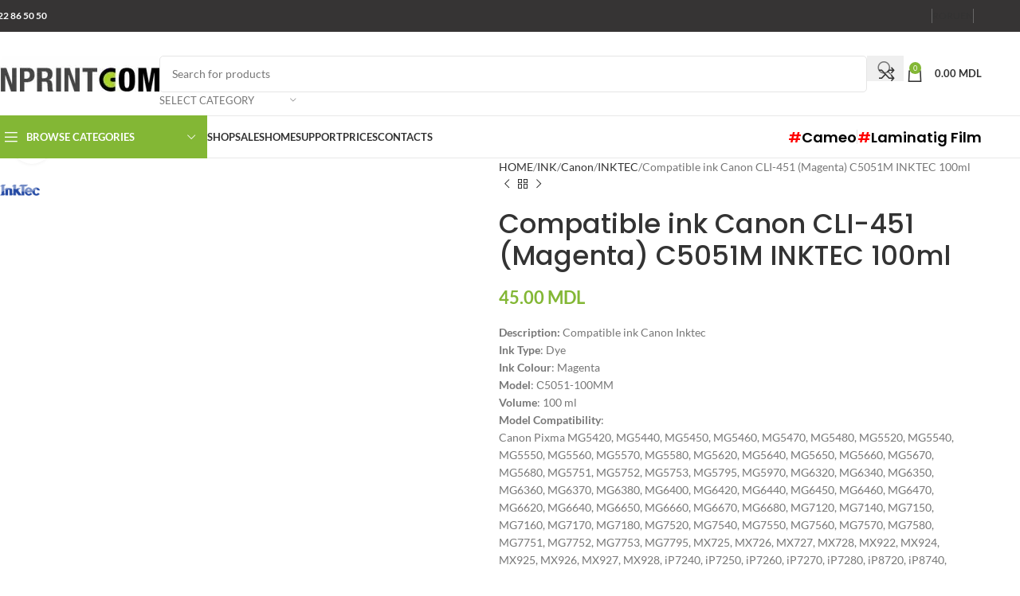

--- FILE ---
content_type: text/html; charset=UTF-8
request_url: https://www.inprint.md/en/product/ink-canon-magenta-100ml-c5051-inktec/
body_size: 49851
content:
<!DOCTYPE html>
<html lang="en-US" prefix="og: https://ogp.me/ns#">
<head><meta charset="UTF-8"><script>if(navigator.userAgent.match(/MSIE|Internet Explorer/i)||navigator.userAgent.match(/Trident\/7\..*?rv:11/i)){var href=document.location.href;if(!href.match(/[?&]nowprocket/)){if(href.indexOf("?")==-1){if(href.indexOf("#")==-1){document.location.href=href+"?nowprocket=1"}else{document.location.href=href.replace("#","?nowprocket=1#")}}else{if(href.indexOf("#")==-1){document.location.href=href+"&nowprocket=1"}else{document.location.href=href.replace("#","&nowprocket=1#")}}}}</script><script>(()=>{class RocketLazyLoadScripts{constructor(){this.v="2.0.4",this.userEvents=["keydown","keyup","mousedown","mouseup","mousemove","mouseover","mouseout","touchmove","touchstart","touchend","touchcancel","wheel","click","dblclick","input"],this.attributeEvents=["onblur","onclick","oncontextmenu","ondblclick","onfocus","onmousedown","onmouseenter","onmouseleave","onmousemove","onmouseout","onmouseover","onmouseup","onmousewheel","onscroll","onsubmit"]}async t(){this.i(),this.o(),/iP(ad|hone)/.test(navigator.userAgent)&&this.h(),this.u(),this.l(this),this.m(),this.k(this),this.p(this),this._(),await Promise.all([this.R(),this.L()]),this.lastBreath=Date.now(),this.S(this),this.P(),this.D(),this.O(),this.M(),await this.C(this.delayedScripts.normal),await this.C(this.delayedScripts.defer),await this.C(this.delayedScripts.async),await this.T(),await this.F(),await this.j(),await this.A(),window.dispatchEvent(new Event("rocket-allScriptsLoaded")),this.everythingLoaded=!0,this.lastTouchEnd&&await new Promise(t=>setTimeout(t,500-Date.now()+this.lastTouchEnd)),this.I(),this.H(),this.U(),this.W()}i(){this.CSPIssue=sessionStorage.getItem("rocketCSPIssue"),document.addEventListener("securitypolicyviolation",t=>{this.CSPIssue||"script-src-elem"!==t.violatedDirective||"data"!==t.blockedURI||(this.CSPIssue=!0,sessionStorage.setItem("rocketCSPIssue",!0))},{isRocket:!0})}o(){window.addEventListener("pageshow",t=>{this.persisted=t.persisted,this.realWindowLoadedFired=!0},{isRocket:!0}),window.addEventListener("pagehide",()=>{this.onFirstUserAction=null},{isRocket:!0})}h(){let t;function e(e){t=e}window.addEventListener("touchstart",e,{isRocket:!0}),window.addEventListener("touchend",function i(o){o.changedTouches[0]&&t.changedTouches[0]&&Math.abs(o.changedTouches[0].pageX-t.changedTouches[0].pageX)<10&&Math.abs(o.changedTouches[0].pageY-t.changedTouches[0].pageY)<10&&o.timeStamp-t.timeStamp<200&&(window.removeEventListener("touchstart",e,{isRocket:!0}),window.removeEventListener("touchend",i,{isRocket:!0}),"INPUT"===o.target.tagName&&"text"===o.target.type||(o.target.dispatchEvent(new TouchEvent("touchend",{target:o.target,bubbles:!0})),o.target.dispatchEvent(new MouseEvent("mouseover",{target:o.target,bubbles:!0})),o.target.dispatchEvent(new PointerEvent("click",{target:o.target,bubbles:!0,cancelable:!0,detail:1,clientX:o.changedTouches[0].clientX,clientY:o.changedTouches[0].clientY})),event.preventDefault()))},{isRocket:!0})}q(t){this.userActionTriggered||("mousemove"!==t.type||this.firstMousemoveIgnored?"keyup"===t.type||"mouseover"===t.type||"mouseout"===t.type||(this.userActionTriggered=!0,this.onFirstUserAction&&this.onFirstUserAction()):this.firstMousemoveIgnored=!0),"click"===t.type&&t.preventDefault(),t.stopPropagation(),t.stopImmediatePropagation(),"touchstart"===this.lastEvent&&"touchend"===t.type&&(this.lastTouchEnd=Date.now()),"click"===t.type&&(this.lastTouchEnd=0),this.lastEvent=t.type,t.composedPath&&t.composedPath()[0].getRootNode()instanceof ShadowRoot&&(t.rocketTarget=t.composedPath()[0]),this.savedUserEvents.push(t)}u(){this.savedUserEvents=[],this.userEventHandler=this.q.bind(this),this.userEvents.forEach(t=>window.addEventListener(t,this.userEventHandler,{passive:!1,isRocket:!0})),document.addEventListener("visibilitychange",this.userEventHandler,{isRocket:!0})}U(){this.userEvents.forEach(t=>window.removeEventListener(t,this.userEventHandler,{passive:!1,isRocket:!0})),document.removeEventListener("visibilitychange",this.userEventHandler,{isRocket:!0}),this.savedUserEvents.forEach(t=>{(t.rocketTarget||t.target).dispatchEvent(new window[t.constructor.name](t.type,t))})}m(){const t="return false",e=Array.from(this.attributeEvents,t=>"data-rocket-"+t),i="["+this.attributeEvents.join("],[")+"]",o="[data-rocket-"+this.attributeEvents.join("],[data-rocket-")+"]",s=(e,i,o)=>{o&&o!==t&&(e.setAttribute("data-rocket-"+i,o),e["rocket"+i]=new Function("event",o),e.setAttribute(i,t))};new MutationObserver(t=>{for(const n of t)"attributes"===n.type&&(n.attributeName.startsWith("data-rocket-")||this.everythingLoaded?n.attributeName.startsWith("data-rocket-")&&this.everythingLoaded&&this.N(n.target,n.attributeName.substring(12)):s(n.target,n.attributeName,n.target.getAttribute(n.attributeName))),"childList"===n.type&&n.addedNodes.forEach(t=>{if(t.nodeType===Node.ELEMENT_NODE)if(this.everythingLoaded)for(const i of[t,...t.querySelectorAll(o)])for(const t of i.getAttributeNames())e.includes(t)&&this.N(i,t.substring(12));else for(const e of[t,...t.querySelectorAll(i)])for(const t of e.getAttributeNames())this.attributeEvents.includes(t)&&s(e,t,e.getAttribute(t))})}).observe(document,{subtree:!0,childList:!0,attributeFilter:[...this.attributeEvents,...e]})}I(){this.attributeEvents.forEach(t=>{document.querySelectorAll("[data-rocket-"+t+"]").forEach(e=>{this.N(e,t)})})}N(t,e){const i=t.getAttribute("data-rocket-"+e);i&&(t.setAttribute(e,i),t.removeAttribute("data-rocket-"+e))}k(t){Object.defineProperty(HTMLElement.prototype,"onclick",{get(){return this.rocketonclick||null},set(e){this.rocketonclick=e,this.setAttribute(t.everythingLoaded?"onclick":"data-rocket-onclick","this.rocketonclick(event)")}})}S(t){function e(e,i){let o=e[i];e[i]=null,Object.defineProperty(e,i,{get:()=>o,set(s){t.everythingLoaded?o=s:e["rocket"+i]=o=s}})}e(document,"onreadystatechange"),e(window,"onload"),e(window,"onpageshow");try{Object.defineProperty(document,"readyState",{get:()=>t.rocketReadyState,set(e){t.rocketReadyState=e},configurable:!0}),document.readyState="loading"}catch(t){console.log("WPRocket DJE readyState conflict, bypassing")}}l(t){this.originalAddEventListener=EventTarget.prototype.addEventListener,this.originalRemoveEventListener=EventTarget.prototype.removeEventListener,this.savedEventListeners=[],EventTarget.prototype.addEventListener=function(e,i,o){o&&o.isRocket||!t.B(e,this)&&!t.userEvents.includes(e)||t.B(e,this)&&!t.userActionTriggered||e.startsWith("rocket-")||t.everythingLoaded?t.originalAddEventListener.call(this,e,i,o):(t.savedEventListeners.push({target:this,remove:!1,type:e,func:i,options:o}),"mouseenter"!==e&&"mouseleave"!==e||t.originalAddEventListener.call(this,e,t.savedUserEvents.push,o))},EventTarget.prototype.removeEventListener=function(e,i,o){o&&o.isRocket||!t.B(e,this)&&!t.userEvents.includes(e)||t.B(e,this)&&!t.userActionTriggered||e.startsWith("rocket-")||t.everythingLoaded?t.originalRemoveEventListener.call(this,e,i,o):t.savedEventListeners.push({target:this,remove:!0,type:e,func:i,options:o})}}J(t,e){this.savedEventListeners=this.savedEventListeners.filter(i=>{let o=i.type,s=i.target||window;return e!==o||t!==s||(this.B(o,s)&&(i.type="rocket-"+o),this.$(i),!1)})}H(){EventTarget.prototype.addEventListener=this.originalAddEventListener,EventTarget.prototype.removeEventListener=this.originalRemoveEventListener,this.savedEventListeners.forEach(t=>this.$(t))}$(t){t.remove?this.originalRemoveEventListener.call(t.target,t.type,t.func,t.options):this.originalAddEventListener.call(t.target,t.type,t.func,t.options)}p(t){let e;function i(e){return t.everythingLoaded?e:e.split(" ").map(t=>"load"===t||t.startsWith("load.")?"rocket-jquery-load":t).join(" ")}function o(o){function s(e){const s=o.fn[e];o.fn[e]=o.fn.init.prototype[e]=function(){return this[0]===window&&t.userActionTriggered&&("string"==typeof arguments[0]||arguments[0]instanceof String?arguments[0]=i(arguments[0]):"object"==typeof arguments[0]&&Object.keys(arguments[0]).forEach(t=>{const e=arguments[0][t];delete arguments[0][t],arguments[0][i(t)]=e})),s.apply(this,arguments),this}}if(o&&o.fn&&!t.allJQueries.includes(o)){const e={DOMContentLoaded:[],"rocket-DOMContentLoaded":[]};for(const t in e)document.addEventListener(t,()=>{e[t].forEach(t=>t())},{isRocket:!0});o.fn.ready=o.fn.init.prototype.ready=function(i){function s(){parseInt(o.fn.jquery)>2?setTimeout(()=>i.bind(document)(o)):i.bind(document)(o)}return"function"==typeof i&&(t.realDomReadyFired?!t.userActionTriggered||t.fauxDomReadyFired?s():e["rocket-DOMContentLoaded"].push(s):e.DOMContentLoaded.push(s)),o([])},s("on"),s("one"),s("off"),t.allJQueries.push(o)}e=o}t.allJQueries=[],o(window.jQuery),Object.defineProperty(window,"jQuery",{get:()=>e,set(t){o(t)}})}P(){const t=new Map;document.write=document.writeln=function(e){const i=document.currentScript,o=document.createRange(),s=i.parentElement;let n=t.get(i);void 0===n&&(n=i.nextSibling,t.set(i,n));const c=document.createDocumentFragment();o.setStart(c,0),c.appendChild(o.createContextualFragment(e)),s.insertBefore(c,n)}}async R(){return new Promise(t=>{this.userActionTriggered?t():this.onFirstUserAction=t})}async L(){return new Promise(t=>{document.addEventListener("DOMContentLoaded",()=>{this.realDomReadyFired=!0,t()},{isRocket:!0})})}async j(){return this.realWindowLoadedFired?Promise.resolve():new Promise(t=>{window.addEventListener("load",t,{isRocket:!0})})}M(){this.pendingScripts=[];this.scriptsMutationObserver=new MutationObserver(t=>{for(const e of t)e.addedNodes.forEach(t=>{"SCRIPT"!==t.tagName||t.noModule||t.isWPRocket||this.pendingScripts.push({script:t,promise:new Promise(e=>{const i=()=>{const i=this.pendingScripts.findIndex(e=>e.script===t);i>=0&&this.pendingScripts.splice(i,1),e()};t.addEventListener("load",i,{isRocket:!0}),t.addEventListener("error",i,{isRocket:!0}),setTimeout(i,1e3)})})})}),this.scriptsMutationObserver.observe(document,{childList:!0,subtree:!0})}async F(){await this.X(),this.pendingScripts.length?(await this.pendingScripts[0].promise,await this.F()):this.scriptsMutationObserver.disconnect()}D(){this.delayedScripts={normal:[],async:[],defer:[]},document.querySelectorAll("script[type$=rocketlazyloadscript]").forEach(t=>{t.hasAttribute("data-rocket-src")?t.hasAttribute("async")&&!1!==t.async?this.delayedScripts.async.push(t):t.hasAttribute("defer")&&!1!==t.defer||"module"===t.getAttribute("data-rocket-type")?this.delayedScripts.defer.push(t):this.delayedScripts.normal.push(t):this.delayedScripts.normal.push(t)})}async _(){await this.L();let t=[];document.querySelectorAll("script[type$=rocketlazyloadscript][data-rocket-src]").forEach(e=>{let i=e.getAttribute("data-rocket-src");if(i&&!i.startsWith("data:")){i.startsWith("//")&&(i=location.protocol+i);try{const o=new URL(i).origin;o!==location.origin&&t.push({src:o,crossOrigin:e.crossOrigin||"module"===e.getAttribute("data-rocket-type")})}catch(t){}}}),t=[...new Map(t.map(t=>[JSON.stringify(t),t])).values()],this.Y(t,"preconnect")}async G(t){if(await this.K(),!0!==t.noModule||!("noModule"in HTMLScriptElement.prototype))return new Promise(e=>{let i;function o(){(i||t).setAttribute("data-rocket-status","executed"),e()}try{if(navigator.userAgent.includes("Firefox/")||""===navigator.vendor||this.CSPIssue)i=document.createElement("script"),[...t.attributes].forEach(t=>{let e=t.nodeName;"type"!==e&&("data-rocket-type"===e&&(e="type"),"data-rocket-src"===e&&(e="src"),i.setAttribute(e,t.nodeValue))}),t.text&&(i.text=t.text),t.nonce&&(i.nonce=t.nonce),i.hasAttribute("src")?(i.addEventListener("load",o,{isRocket:!0}),i.addEventListener("error",()=>{i.setAttribute("data-rocket-status","failed-network"),e()},{isRocket:!0}),setTimeout(()=>{i.isConnected||e()},1)):(i.text=t.text,o()),i.isWPRocket=!0,t.parentNode.replaceChild(i,t);else{const i=t.getAttribute("data-rocket-type"),s=t.getAttribute("data-rocket-src");i?(t.type=i,t.removeAttribute("data-rocket-type")):t.removeAttribute("type"),t.addEventListener("load",o,{isRocket:!0}),t.addEventListener("error",i=>{this.CSPIssue&&i.target.src.startsWith("data:")?(console.log("WPRocket: CSP fallback activated"),t.removeAttribute("src"),this.G(t).then(e)):(t.setAttribute("data-rocket-status","failed-network"),e())},{isRocket:!0}),s?(t.fetchPriority="high",t.removeAttribute("data-rocket-src"),t.src=s):t.src="data:text/javascript;base64,"+window.btoa(unescape(encodeURIComponent(t.text)))}}catch(i){t.setAttribute("data-rocket-status","failed-transform"),e()}});t.setAttribute("data-rocket-status","skipped")}async C(t){const e=t.shift();return e?(e.isConnected&&await this.G(e),this.C(t)):Promise.resolve()}O(){this.Y([...this.delayedScripts.normal,...this.delayedScripts.defer,...this.delayedScripts.async],"preload")}Y(t,e){this.trash=this.trash||[];let i=!0;var o=document.createDocumentFragment();t.forEach(t=>{const s=t.getAttribute&&t.getAttribute("data-rocket-src")||t.src;if(s&&!s.startsWith("data:")){const n=document.createElement("link");n.href=s,n.rel=e,"preconnect"!==e&&(n.as="script",n.fetchPriority=i?"high":"low"),t.getAttribute&&"module"===t.getAttribute("data-rocket-type")&&(n.crossOrigin=!0),t.crossOrigin&&(n.crossOrigin=t.crossOrigin),t.integrity&&(n.integrity=t.integrity),t.nonce&&(n.nonce=t.nonce),o.appendChild(n),this.trash.push(n),i=!1}}),document.head.appendChild(o)}W(){this.trash.forEach(t=>t.remove())}async T(){try{document.readyState="interactive"}catch(t){}this.fauxDomReadyFired=!0;try{await this.K(),this.J(document,"readystatechange"),document.dispatchEvent(new Event("rocket-readystatechange")),await this.K(),document.rocketonreadystatechange&&document.rocketonreadystatechange(),await this.K(),this.J(document,"DOMContentLoaded"),document.dispatchEvent(new Event("rocket-DOMContentLoaded")),await this.K(),this.J(window,"DOMContentLoaded"),window.dispatchEvent(new Event("rocket-DOMContentLoaded"))}catch(t){console.error(t)}}async A(){try{document.readyState="complete"}catch(t){}try{await this.K(),this.J(document,"readystatechange"),document.dispatchEvent(new Event("rocket-readystatechange")),await this.K(),document.rocketonreadystatechange&&document.rocketonreadystatechange(),await this.K(),this.J(window,"load"),window.dispatchEvent(new Event("rocket-load")),await this.K(),window.rocketonload&&window.rocketonload(),await this.K(),this.allJQueries.forEach(t=>t(window).trigger("rocket-jquery-load")),await this.K(),this.J(window,"pageshow");const t=new Event("rocket-pageshow");t.persisted=this.persisted,window.dispatchEvent(t),await this.K(),window.rocketonpageshow&&window.rocketonpageshow({persisted:this.persisted})}catch(t){console.error(t)}}async K(){Date.now()-this.lastBreath>45&&(await this.X(),this.lastBreath=Date.now())}async X(){return document.hidden?new Promise(t=>setTimeout(t)):new Promise(t=>requestAnimationFrame(t))}B(t,e){return e===document&&"readystatechange"===t||(e===document&&"DOMContentLoaded"===t||(e===window&&"DOMContentLoaded"===t||(e===window&&"load"===t||e===window&&"pageshow"===t)))}static run(){(new RocketLazyLoadScripts).t()}}RocketLazyLoadScripts.run()})();</script>
	
	<link rel="profile" href="https://gmpg.org/xfn/11">
	<link rel="pingback" href="https://www.inprint.md/xmlrpc.php">

		<style>img:is([sizes="auto" i], [sizes^="auto," i]) { contain-intrinsic-size: 3000px 1500px }</style>
	<title>Compatible ink Canon CLI-451 (Magenta) C5051M INKTEC 100ml</title>
<link data-wpr-hosted-gf-parameters="family=Lato%3A400%2C700%7CPoppins%3A400%2C600%2C500&display=swap" href="https://www.inprint.md/wp-content/cache/fonts/1/google-fonts/css/c/a/b/1b76aa360ffdc21a1385b6a6aafbf.css" rel="stylesheet">
<meta name="description" content="Description: Compatible ink Canon InktecInk Type: DyeInk Colour: MagentaModel: С5051-100MMVolume: 100 mlModel Compatibility:Canon Pixma MG5420, MG5440, MG5450, MG5460, MG5470, MG5480, MG5520, MG5540, MG5550, MG5560, MG5570, MG5580, MG5620, MG5640, MG5650, MG5660, MG5670, MG5680, MG5751, MG5752, MG5753, MG5795, MG5970, MG6320, MG6340, MG6350, MG6360, MG6370, MG6380, MG6400, MG6420, MG6440, MG6450, MG6460, MG6470, MG6620, MG6640, MG6650, MG6660, MG6670, MG6680, MG7120, MG7140, MG7150, MG7160, MG7170, MG7180, MG7520, MG7540, MG7550, MG7560, MG7570, MG7580, MG7751, MG7752, MG7753, MG7795, MX725, MX726, MX727, MX728, MX922, MX924, MX925, MX926, MX927, MX928, iP7240, iP7250, iP7260, iP7270, iP7280, iP8720, iP8740, iP8750, iP8760, iP8770, iP8780, iX6770, iX6780, iX6820, iX6840, iX6850, iX6870, iX6880"/>
<meta name="robots" content="follow, index, max-snippet:-1, max-video-preview:-1, max-image-preview:large"/>
<link rel="canonical" href="https://www.inprint.md/en/product/ink-canon-magenta-100ml-c5051-inktec/" />
<meta name="keywords" content="ink epson"/>
<meta property="og:locale" content="en_US" />
<meta property="og:type" content="product" />
<meta property="og:title" content="Compatible ink Canon CLI-451 (Magenta) C5051M INKTEC 100ml" />
<meta property="og:description" content="Description: Compatible ink Canon InktecInk Type: DyeInk Colour: MagentaModel: С5051-100MMVolume: 100 mlModel Compatibility:Canon Pixma MG5420, MG5440, MG5450, MG5460, MG5470, MG5480, MG5520, MG5540, MG5550, MG5560, MG5570, MG5580, MG5620, MG5640, MG5650, MG5660, MG5670, MG5680, MG5751, MG5752, MG5753, MG5795, MG5970, MG6320, MG6340, MG6350, MG6360, MG6370, MG6380, MG6400, MG6420, MG6440, MG6450, MG6460, MG6470, MG6620, MG6640, MG6650, MG6660, MG6670, MG6680, MG7120, MG7140, MG7150, MG7160, MG7170, MG7180, MG7520, MG7540, MG7550, MG7560, MG7570, MG7580, MG7751, MG7752, MG7753, MG7795, MX725, MX726, MX727, MX728, MX922, MX924, MX925, MX926, MX927, MX928, iP7240, iP7250, iP7260, iP7270, iP7280, iP8720, iP8740, iP8750, iP8760, iP8770, iP8780, iX6770, iX6780, iX6820, iX6840, iX6850, iX6870, iX6880" />
<meta property="og:url" content="https://www.inprint.md/en/product/ink-canon-magenta-100ml-c5051-inktec/" />
<meta property="og:site_name" content="INPRINT COM" />
<meta property="og:updated_time" content="2026-01-21T15:29:02+02:00" />
<meta property="og:image" content="https://www.inprint.md/wp-content/uploads/2023/08/inktec100mlM.jpg" />
<meta property="og:image:secure_url" content="https://www.inprint.md/wp-content/uploads/2023/08/inktec100mlM.jpg" />
<meta property="og:image:width" content="800" />
<meta property="og:image:height" content="800" />
<meta property="og:image:alt" content="ink epson" />
<meta property="og:image:type" content="image/jpeg" />
<meta property="product:brand" content="INKTEC" />
<meta property="product:price:amount" content="45" />
<meta property="product:price:currency" content="MDL" />
<meta property="product:availability" content="instock" />
<meta name="twitter:card" content="summary_large_image" />
<meta name="twitter:title" content="Compatible ink Canon CLI-451 (Magenta) C5051M INKTEC 100ml" />
<meta name="twitter:description" content="Description: Compatible ink Canon InktecInk Type: DyeInk Colour: MagentaModel: С5051-100MMVolume: 100 mlModel Compatibility:Canon Pixma MG5420, MG5440, MG5450, MG5460, MG5470, MG5480, MG5520, MG5540, MG5550, MG5560, MG5570, MG5580, MG5620, MG5640, MG5650, MG5660, MG5670, MG5680, MG5751, MG5752, MG5753, MG5795, MG5970, MG6320, MG6340, MG6350, MG6360, MG6370, MG6380, MG6400, MG6420, MG6440, MG6450, MG6460, MG6470, MG6620, MG6640, MG6650, MG6660, MG6670, MG6680, MG7120, MG7140, MG7150, MG7160, MG7170, MG7180, MG7520, MG7540, MG7550, MG7560, MG7570, MG7580, MG7751, MG7752, MG7753, MG7795, MX725, MX726, MX727, MX728, MX922, MX924, MX925, MX926, MX927, MX928, iP7240, iP7250, iP7260, iP7270, iP7280, iP8720, iP8740, iP8750, iP8760, iP8770, iP8780, iX6770, iX6780, iX6820, iX6840, iX6850, iX6870, iX6880" />
<meta name="twitter:image" content="https://www.inprint.md/wp-content/uploads/2023/08/inktec100mlM.jpg" />
<meta name="twitter:label1" content="Price" />
<meta name="twitter:data1" content="45.00&nbsp;MDL" />
<meta name="twitter:label2" content="Availability" />
<meta name="twitter:data2" content="In stock" />
<script type="application/ld+json" class="rank-math-schema">{"@context":"https://schema.org","@graph":[{"@type":"Place","@id":"https://www.inprint.md/en/#place","geo":{"@type":"GeoCoordinates","latitude":"46.986206825926224","longitude":" 28.873909253801042"},"hasMap":"https://www.google.com/maps/search/?api=1&amp;query=46.986206825926224, 28.873909253801042","address":{"@type":"PostalAddress","streetAddress":"str. Sarmizegetusa 24/1","addressLocality":"or.Chisinau","addressRegion":"mun.Chisinau","postalCode":"MD-2032","addressCountry":"MD"}},{"@type":["ComputerStore","Organization"],"@id":"https://www.inprint.md/en/#organization","name":"INPRINT COM","url":"https://www.inprint.md","sameAs":["https://www.facebook.com/inprintcom/"],"address":{"@type":"PostalAddress","streetAddress":"str. Sarmizegetusa 24/1","addressLocality":"or.Chisinau","addressRegion":"mun.Chisinau","postalCode":"MD-2032","addressCountry":"MD"},"logo":{"@type":"ImageObject","@id":"https://www.inprint.md/en/#logo","url":"https://www.inprint.md/wp-content/uploads/2021/05/Logo-100x100-1.jpg","contentUrl":"https://www.inprint.md/wp-content/uploads/2021/05/Logo-100x100-1.jpg","caption":"INPRINT COM","inLanguage":"en-US","width":"100","height":"100"},"priceRange":"$$$","openingHours":["Monday,Tuesday,Wednesday,Thursday,Friday 09:00-18:00","Saturday 10:00-15:00"],"legalName":"S.C. INPRINT-COM S.R.L.","foundingDate":"2004-04-09","taxID":"1004600016671","vatID":"0403034","location":{"@id":"https://www.inprint.md/en/#place"},"image":{"@id":"https://www.inprint.md/en/#logo"},"telephone":"+373 22 86 50 50"},{"@type":"WebSite","@id":"https://www.inprint.md/en/#website","url":"https://www.inprint.md/en","name":"INPRINT COM","alternateName":"inprint","publisher":{"@id":"https://www.inprint.md/en/#organization"},"inLanguage":"en-US"},{"@type":"ImageObject","@id":"https://www.inprint.md/wp-content/uploads/2023/08/inktec100mlM.jpg","url":"https://www.inprint.md/wp-content/uploads/2023/08/inktec100mlM.jpg","width":"800","height":"800","inLanguage":"en-US"},{"@type":"ItemPage","@id":"https://www.inprint.md/en/product/ink-canon-magenta-100ml-c5051-inktec/#webpage","url":"https://www.inprint.md/en/product/ink-canon-magenta-100ml-c5051-inktec/","name":"Compatible ink Canon CLI-451 (Magenta) C5051M INKTEC 100ml","datePublished":"2023-08-14T14:39:09+03:00","dateModified":"2026-01-21T15:29:02+02:00","isPartOf":{"@id":"https://www.inprint.md/en/#website"},"primaryImageOfPage":{"@id":"https://www.inprint.md/wp-content/uploads/2023/08/inktec100mlM.jpg"},"inLanguage":"en-US"},{"@type":"Product","brand":{"@type":"Brand","name":"INKTEC"},"name":"Compatible ink Canon CLI-451 (Magenta) C5051M INKTEC 100ml","description":"Description: Compatible ink Canon InktecInk Type: DyeInk Colour: MagentaModel: \u04215051-100MMVolume: 100 mlModel Compatibility:Canon Pixma MG5420, MG5440, MG5450, MG5460, MG5470, MG5480, MG5520, MG5540, MG5550, MG5560, MG5570, MG5580, MG5620, MG5640, MG5650, MG5660, MG5670, MG5680, MG5751, MG5752, MG5753, MG5795, MG5970, MG6320, MG6340, MG6350, MG6360, MG6370, MG6380, MG6400, MG6420, MG6440, MG6450, MG6460, MG6470, MG6620, MG6640, MG6650, MG6660, MG6670, MG6680, MG7120, MG7140, MG7150, MG7160, MG7170, MG7180, MG7520, MG7540, MG7550, MG7560, MG7570, MG7580, MG7751, MG7752, MG7753, MG7795, MX725, MX726, MX727, MX728, MX922, MX924, MX925, MX926, MX927, MX928, iP7240, iP7250, iP7260, iP7270, iP7280, iP8720, iP8740, iP8750, iP8760, iP8770, iP8780, iX6770, iX6780, iX6820, iX6840, iX6850, iX6870, iX6880","sku":"INK003386","category":"INK &gt; Canon &gt; INKTEC","mainEntityOfPage":{"@id":"https://www.inprint.md/en/product/ink-canon-magenta-100ml-c5051-inktec/#webpage"},"image":[{"@type":"ImageObject","url":"https://www.inprint.md/wp-content/uploads/2023/08/inktec100mlM.jpg","height":"800","width":"800"}],"offers":{"@type":"Offer","price":"45.00","priceCurrency":"MDL","priceValidUntil":"2027-12-31","availability":"https://schema.org/InStock","itemCondition":"NewCondition","url":"https://www.inprint.md/en/product/ink-canon-magenta-100ml-c5051-inktec/","seller":{"@type":"Organization","@id":"https://www.inprint.md/en/","name":"INPRINT COM","url":"https://www.inprint.md/en","logo":"https://www.inprint.md/wp-content/uploads/2021/05/Logo-100x100-1.jpg"},"hasMerchantReturnPolicy":{"@type":"MerchantReturnPolicy","applicableCountry":"MD","returnPolicyCountry":"MD","returnPolicyCategory":"https://schema.org/MerchantReturnFiniteReturnWindow","merchantReturnDays":"30","returnMethod":"https://schema.org/ReturnByMail","returnFees":"https://schema.org/FreeReturn","refundType":"https://schema.org/FullRefund"},"shippingDetails":{"@type":"OfferShippingDetails","shippingRate":{"@type":"MonetaryAmount","value":"500","currency":"MDL"},"shippingDestination":{"@type":"DefinedRegion","addressCountry":"MD"},"deliveryTime":{"@type":"ShippingDeliveryTime","handlingTime":{"@type":"QuantitativeValue","minValue":"0","maxValue":"10","unitCode":"DAY"},"transitTime":{"@type":"QuantitativeValue","minValue":"0","maxValue":"30","unitCode":"DAY"}}}},"color":"Magenta","additionalProperty":[{"@type":"PropertyValue","name":"pa_brand","value":"INKTEC"}],"aggregateRating":{"@type":"aggregateRating","ratingValue":"3.7","ratingCount":"28"},"review":{"@type":"Review","reviewRating":{"@type":"Rating","ratingValue":"5","bestRating":"5"},"author":{"@type":"Person","name":"Ursu Emma"}},"@id":"https://www.inprint.md/en/product/ink-canon-magenta-100ml-c5051-inktec/#richSnippet"}]}</script>
<link rel='dns-prefetch' href='//www.inprint.md' />
<link rel='dns-prefetch' href='//www.googletagmanager.com' />
<link rel='dns-prefetch' href='//code.jivo.ru' />
<link rel='dns-prefetch' href='//fonts.googleapis.com' />
<link href='https://fonts.gstatic.com' crossorigin rel='preconnect' />
<link rel="alternate" type="application/rss+xml" title="INPRINT COM &raquo; Feed" href="https://www.inprint.md/en/feed/" />
<link rel="alternate" type="application/rss+xml" title="INPRINT COM &raquo; Comments Feed" href="https://www.inprint.md/en/comments/feed/" />
<link rel="alternate" type="application/rss+xml" title="INPRINT COM &raquo; Compatible ink Canon CLI-451 (Magenta) C5051M INKTEC 100ml Comments Feed" href="https://www.inprint.md/en/product/ink-canon-magenta-100ml-c5051-inktec/feed/" />
<link rel='stylesheet' id='wp-block-library-css' href='https://www.inprint.md/wp-includes/css/dist/block-library/style.min.css?ver=6.8.1' type='text/css' media='all' />
<style id='safe-svg-svg-icon-style-inline-css' type='text/css'>
.safe-svg-cover{text-align:center}.safe-svg-cover .safe-svg-inside{display:inline-block;max-width:100%}.safe-svg-cover svg{height:100%;max-height:100%;max-width:100%;width:100%}

</style>
<style id='global-styles-inline-css' type='text/css'>
:root{--wp--preset--aspect-ratio--square: 1;--wp--preset--aspect-ratio--4-3: 4/3;--wp--preset--aspect-ratio--3-4: 3/4;--wp--preset--aspect-ratio--3-2: 3/2;--wp--preset--aspect-ratio--2-3: 2/3;--wp--preset--aspect-ratio--16-9: 16/9;--wp--preset--aspect-ratio--9-16: 9/16;--wp--preset--color--black: #000000;--wp--preset--color--cyan-bluish-gray: #abb8c3;--wp--preset--color--white: #ffffff;--wp--preset--color--pale-pink: #f78da7;--wp--preset--color--vivid-red: #cf2e2e;--wp--preset--color--luminous-vivid-orange: #ff6900;--wp--preset--color--luminous-vivid-amber: #fcb900;--wp--preset--color--light-green-cyan: #7bdcb5;--wp--preset--color--vivid-green-cyan: #00d084;--wp--preset--color--pale-cyan-blue: #8ed1fc;--wp--preset--color--vivid-cyan-blue: #0693e3;--wp--preset--color--vivid-purple: #9b51e0;--wp--preset--gradient--vivid-cyan-blue-to-vivid-purple: linear-gradient(135deg,rgba(6,147,227,1) 0%,rgb(155,81,224) 100%);--wp--preset--gradient--light-green-cyan-to-vivid-green-cyan: linear-gradient(135deg,rgb(122,220,180) 0%,rgb(0,208,130) 100%);--wp--preset--gradient--luminous-vivid-amber-to-luminous-vivid-orange: linear-gradient(135deg,rgba(252,185,0,1) 0%,rgba(255,105,0,1) 100%);--wp--preset--gradient--luminous-vivid-orange-to-vivid-red: linear-gradient(135deg,rgba(255,105,0,1) 0%,rgb(207,46,46) 100%);--wp--preset--gradient--very-light-gray-to-cyan-bluish-gray: linear-gradient(135deg,rgb(238,238,238) 0%,rgb(169,184,195) 100%);--wp--preset--gradient--cool-to-warm-spectrum: linear-gradient(135deg,rgb(74,234,220) 0%,rgb(151,120,209) 20%,rgb(207,42,186) 40%,rgb(238,44,130) 60%,rgb(251,105,98) 80%,rgb(254,248,76) 100%);--wp--preset--gradient--blush-light-purple: linear-gradient(135deg,rgb(255,206,236) 0%,rgb(152,150,240) 100%);--wp--preset--gradient--blush-bordeaux: linear-gradient(135deg,rgb(254,205,165) 0%,rgb(254,45,45) 50%,rgb(107,0,62) 100%);--wp--preset--gradient--luminous-dusk: linear-gradient(135deg,rgb(255,203,112) 0%,rgb(199,81,192) 50%,rgb(65,88,208) 100%);--wp--preset--gradient--pale-ocean: linear-gradient(135deg,rgb(255,245,203) 0%,rgb(182,227,212) 50%,rgb(51,167,181) 100%);--wp--preset--gradient--electric-grass: linear-gradient(135deg,rgb(202,248,128) 0%,rgb(113,206,126) 100%);--wp--preset--gradient--midnight: linear-gradient(135deg,rgb(2,3,129) 0%,rgb(40,116,252) 100%);--wp--preset--font-size--small: 13px;--wp--preset--font-size--medium: 20px;--wp--preset--font-size--large: 36px;--wp--preset--font-size--x-large: 42px;--wp--preset--spacing--20: 0.44rem;--wp--preset--spacing--30: 0.67rem;--wp--preset--spacing--40: 1rem;--wp--preset--spacing--50: 1.5rem;--wp--preset--spacing--60: 2.25rem;--wp--preset--spacing--70: 3.38rem;--wp--preset--spacing--80: 5.06rem;--wp--preset--shadow--natural: 6px 6px 9px rgba(0, 0, 0, 0.2);--wp--preset--shadow--deep: 12px 12px 50px rgba(0, 0, 0, 0.4);--wp--preset--shadow--sharp: 6px 6px 0px rgba(0, 0, 0, 0.2);--wp--preset--shadow--outlined: 6px 6px 0px -3px rgba(255, 255, 255, 1), 6px 6px rgba(0, 0, 0, 1);--wp--preset--shadow--crisp: 6px 6px 0px rgba(0, 0, 0, 1);}:where(body) { margin: 0; }.wp-site-blocks > .alignleft { float: left; margin-right: 2em; }.wp-site-blocks > .alignright { float: right; margin-left: 2em; }.wp-site-blocks > .aligncenter { justify-content: center; margin-left: auto; margin-right: auto; }:where(.is-layout-flex){gap: 0.5em;}:where(.is-layout-grid){gap: 0.5em;}.is-layout-flow > .alignleft{float: left;margin-inline-start: 0;margin-inline-end: 2em;}.is-layout-flow > .alignright{float: right;margin-inline-start: 2em;margin-inline-end: 0;}.is-layout-flow > .aligncenter{margin-left: auto !important;margin-right: auto !important;}.is-layout-constrained > .alignleft{float: left;margin-inline-start: 0;margin-inline-end: 2em;}.is-layout-constrained > .alignright{float: right;margin-inline-start: 2em;margin-inline-end: 0;}.is-layout-constrained > .aligncenter{margin-left: auto !important;margin-right: auto !important;}.is-layout-constrained > :where(:not(.alignleft):not(.alignright):not(.alignfull)){margin-left: auto !important;margin-right: auto !important;}body .is-layout-flex{display: flex;}.is-layout-flex{flex-wrap: wrap;align-items: center;}.is-layout-flex > :is(*, div){margin: 0;}body .is-layout-grid{display: grid;}.is-layout-grid > :is(*, div){margin: 0;}body{padding-top: 0px;padding-right: 0px;padding-bottom: 0px;padding-left: 0px;}a:where(:not(.wp-element-button)){text-decoration: none;}:root :where(.wp-element-button, .wp-block-button__link){background-color: #32373c;border-width: 0;color: #fff;font-family: inherit;font-size: inherit;line-height: inherit;padding: calc(0.667em + 2px) calc(1.333em + 2px);text-decoration: none;}.has-black-color{color: var(--wp--preset--color--black) !important;}.has-cyan-bluish-gray-color{color: var(--wp--preset--color--cyan-bluish-gray) !important;}.has-white-color{color: var(--wp--preset--color--white) !important;}.has-pale-pink-color{color: var(--wp--preset--color--pale-pink) !important;}.has-vivid-red-color{color: var(--wp--preset--color--vivid-red) !important;}.has-luminous-vivid-orange-color{color: var(--wp--preset--color--luminous-vivid-orange) !important;}.has-luminous-vivid-amber-color{color: var(--wp--preset--color--luminous-vivid-amber) !important;}.has-light-green-cyan-color{color: var(--wp--preset--color--light-green-cyan) !important;}.has-vivid-green-cyan-color{color: var(--wp--preset--color--vivid-green-cyan) !important;}.has-pale-cyan-blue-color{color: var(--wp--preset--color--pale-cyan-blue) !important;}.has-vivid-cyan-blue-color{color: var(--wp--preset--color--vivid-cyan-blue) !important;}.has-vivid-purple-color{color: var(--wp--preset--color--vivid-purple) !important;}.has-black-background-color{background-color: var(--wp--preset--color--black) !important;}.has-cyan-bluish-gray-background-color{background-color: var(--wp--preset--color--cyan-bluish-gray) !important;}.has-white-background-color{background-color: var(--wp--preset--color--white) !important;}.has-pale-pink-background-color{background-color: var(--wp--preset--color--pale-pink) !important;}.has-vivid-red-background-color{background-color: var(--wp--preset--color--vivid-red) !important;}.has-luminous-vivid-orange-background-color{background-color: var(--wp--preset--color--luminous-vivid-orange) !important;}.has-luminous-vivid-amber-background-color{background-color: var(--wp--preset--color--luminous-vivid-amber) !important;}.has-light-green-cyan-background-color{background-color: var(--wp--preset--color--light-green-cyan) !important;}.has-vivid-green-cyan-background-color{background-color: var(--wp--preset--color--vivid-green-cyan) !important;}.has-pale-cyan-blue-background-color{background-color: var(--wp--preset--color--pale-cyan-blue) !important;}.has-vivid-cyan-blue-background-color{background-color: var(--wp--preset--color--vivid-cyan-blue) !important;}.has-vivid-purple-background-color{background-color: var(--wp--preset--color--vivid-purple) !important;}.has-black-border-color{border-color: var(--wp--preset--color--black) !important;}.has-cyan-bluish-gray-border-color{border-color: var(--wp--preset--color--cyan-bluish-gray) !important;}.has-white-border-color{border-color: var(--wp--preset--color--white) !important;}.has-pale-pink-border-color{border-color: var(--wp--preset--color--pale-pink) !important;}.has-vivid-red-border-color{border-color: var(--wp--preset--color--vivid-red) !important;}.has-luminous-vivid-orange-border-color{border-color: var(--wp--preset--color--luminous-vivid-orange) !important;}.has-luminous-vivid-amber-border-color{border-color: var(--wp--preset--color--luminous-vivid-amber) !important;}.has-light-green-cyan-border-color{border-color: var(--wp--preset--color--light-green-cyan) !important;}.has-vivid-green-cyan-border-color{border-color: var(--wp--preset--color--vivid-green-cyan) !important;}.has-pale-cyan-blue-border-color{border-color: var(--wp--preset--color--pale-cyan-blue) !important;}.has-vivid-cyan-blue-border-color{border-color: var(--wp--preset--color--vivid-cyan-blue) !important;}.has-vivid-purple-border-color{border-color: var(--wp--preset--color--vivid-purple) !important;}.has-vivid-cyan-blue-to-vivid-purple-gradient-background{background: var(--wp--preset--gradient--vivid-cyan-blue-to-vivid-purple) !important;}.has-light-green-cyan-to-vivid-green-cyan-gradient-background{background: var(--wp--preset--gradient--light-green-cyan-to-vivid-green-cyan) !important;}.has-luminous-vivid-amber-to-luminous-vivid-orange-gradient-background{background: var(--wp--preset--gradient--luminous-vivid-amber-to-luminous-vivid-orange) !important;}.has-luminous-vivid-orange-to-vivid-red-gradient-background{background: var(--wp--preset--gradient--luminous-vivid-orange-to-vivid-red) !important;}.has-very-light-gray-to-cyan-bluish-gray-gradient-background{background: var(--wp--preset--gradient--very-light-gray-to-cyan-bluish-gray) !important;}.has-cool-to-warm-spectrum-gradient-background{background: var(--wp--preset--gradient--cool-to-warm-spectrum) !important;}.has-blush-light-purple-gradient-background{background: var(--wp--preset--gradient--blush-light-purple) !important;}.has-blush-bordeaux-gradient-background{background: var(--wp--preset--gradient--blush-bordeaux) !important;}.has-luminous-dusk-gradient-background{background: var(--wp--preset--gradient--luminous-dusk) !important;}.has-pale-ocean-gradient-background{background: var(--wp--preset--gradient--pale-ocean) !important;}.has-electric-grass-gradient-background{background: var(--wp--preset--gradient--electric-grass) !important;}.has-midnight-gradient-background{background: var(--wp--preset--gradient--midnight) !important;}.has-small-font-size{font-size: var(--wp--preset--font-size--small) !important;}.has-medium-font-size{font-size: var(--wp--preset--font-size--medium) !important;}.has-large-font-size{font-size: var(--wp--preset--font-size--large) !important;}.has-x-large-font-size{font-size: var(--wp--preset--font-size--x-large) !important;}
:where(.wp-block-post-template.is-layout-flex){gap: 1.25em;}:where(.wp-block-post-template.is-layout-grid){gap: 1.25em;}
:where(.wp-block-columns.is-layout-flex){gap: 2em;}:where(.wp-block-columns.is-layout-grid){gap: 2em;}
:root :where(.wp-block-pullquote){font-size: 1.5em;line-height: 1.6;}
</style>
<link rel='stylesheet' id='float-menu-css' href='https://www.inprint.md/wp-content/plugins/float-menu/public/assets/css/style.min.css?ver=7.1.2' type='text/css' media='all' />
<link rel='stylesheet' id='float-menu-fontawesome-css' href='https://www.inprint.md/wp-content/plugins/float-menu/vendors/fontawesome/css/all.min.css?ver=6.7.1' type='text/css' media='all' />
<style id='woocommerce-inline-inline-css' type='text/css'>
.woocommerce form .form-row .required { visibility: visible; }
</style>
<link rel='stylesheet' id='wpm-main-css' href='//www.inprint.md/wp-content/plugins/wp-multilang/assets/styles/main.min.css?ver=2.4.1' type='text/css' media='all' />
<link rel='stylesheet' id='child-style-css' href='https://www.inprint.md/wp-content/themes/woodmart-child/style.css?ver=8.1.1.966714' type='text/css' media='all' />
<link rel='stylesheet' id='morningtrain_wooadvancedqty_lib_traits-woo-advanced-qty-css' href='https://www.inprint.md/wp-content/plugins/woo-advanced-qty/assets/css/woo-advanced-qty.css?ver=3.0.4' type='text/css' media='all' />
<link rel='stylesheet' id='js_composer_front-css' href='https://www.inprint.md/wp-content/plugins/js_composer/assets/css/js_composer.min.css?ver=8.2' type='text/css' media='all' />
<link rel='stylesheet' id='woodmart-style-css' href='https://www.inprint.md/wp-content/themes/woodmart/css/parts/base.min.css?ver=8.1.1' type='text/css' media='all' />
<link rel='stylesheet' id='wd-helpers-wpb-elem-css' href='https://www.inprint.md/wp-content/themes/woodmart/css/parts/helpers-wpb-elem.min.css?ver=8.1.1' type='text/css' media='all' />
<link rel='stylesheet' id='wd-lazy-loading-css' href='https://www.inprint.md/wp-content/themes/woodmart/css/parts/opt-lazy-load.min.css?ver=8.1.1' type='text/css' media='all' />
<link rel='stylesheet' id='wd-wpbakery-base-css' href='https://www.inprint.md/wp-content/themes/woodmart/css/parts/int-wpb-base.min.css?ver=8.1.1' type='text/css' media='all' />
<link rel='stylesheet' id='wd-wpbakery-base-deprecated-css' href='https://www.inprint.md/wp-content/themes/woodmart/css/parts/int-wpb-base-deprecated.min.css?ver=8.1.1' type='text/css' media='all' />
<link rel='stylesheet' id='wd-woocommerce-base-css' href='https://www.inprint.md/wp-content/themes/woodmart/css/parts/woocommerce-base.min.css?ver=8.1.1' type='text/css' media='all' />
<link rel='stylesheet' id='wd-mod-star-rating-css' href='https://www.inprint.md/wp-content/themes/woodmart/css/parts/mod-star-rating.min.css?ver=8.1.1' type='text/css' media='all' />
<link rel='stylesheet' id='wd-woocommerce-block-notices-css' href='https://www.inprint.md/wp-content/themes/woodmart/css/parts/woo-mod-block-notices.min.css?ver=8.1.1' type='text/css' media='all' />
<link rel='stylesheet' id='wd-woo-mod-quantity-css' href='https://www.inprint.md/wp-content/themes/woodmart/css/parts/woo-mod-quantity.min.css?ver=8.1.1' type='text/css' media='all' />
<link rel='stylesheet' id='wd-woo-single-prod-el-base-css' href='https://www.inprint.md/wp-content/themes/woodmart/css/parts/woo-single-prod-el-base.min.css?ver=8.1.1' type='text/css' media='all' />
<link rel='stylesheet' id='wd-woo-mod-stock-status-css' href='https://www.inprint.md/wp-content/themes/woodmart/css/parts/woo-mod-stock-status.min.css?ver=8.1.1' type='text/css' media='all' />
<link rel='stylesheet' id='wd-woo-mod-shop-attributes-css' href='https://www.inprint.md/wp-content/themes/woodmart/css/parts/woo-mod-shop-attributes.min.css?ver=8.1.1' type='text/css' media='all' />
<link rel='stylesheet' id='wd-wp-blocks-css' href='https://www.inprint.md/wp-content/themes/woodmart/css/parts/wp-blocks.min.css?ver=8.1.1' type='text/css' media='all' />
<link rel='stylesheet' id='wd-header-base-css' href='https://www.inprint.md/wp-content/themes/woodmart/css/parts/header-base.min.css?ver=8.1.1' type='text/css' media='all' />
<link rel='stylesheet' id='wd-mod-tools-css' href='https://www.inprint.md/wp-content/themes/woodmart/css/parts/mod-tools.min.css?ver=8.1.1' type='text/css' media='all' />
<link rel='stylesheet' id='wd-header-elements-base-css' href='https://www.inprint.md/wp-content/themes/woodmart/css/parts/header-el-base.min.css?ver=8.1.1' type='text/css' media='all' />
<link rel='stylesheet' id='wd-header-search-css' href='https://www.inprint.md/wp-content/themes/woodmart/css/parts/header-el-search.min.css?ver=8.1.1' type='text/css' media='all' />
<link rel='stylesheet' id='wd-header-search-form-css' href='https://www.inprint.md/wp-content/themes/woodmart/css/parts/header-el-search-form.min.css?ver=8.1.1' type='text/css' media='all' />
<link rel='stylesheet' id='wd-wd-search-results-css' href='https://www.inprint.md/wp-content/themes/woodmart/css/parts/wd-search-results.min.css?ver=8.1.1' type='text/css' media='all' />
<link rel='stylesheet' id='wd-wd-search-form-css' href='https://www.inprint.md/wp-content/themes/woodmart/css/parts/wd-search-form.min.css?ver=8.1.1' type='text/css' media='all' />
<link rel='stylesheet' id='wd-wd-search-cat-css' href='https://www.inprint.md/wp-content/themes/woodmart/css/parts/wd-search-cat.min.css?ver=8.1.1' type='text/css' media='all' />
<link rel='stylesheet' id='wd-header-cart-css' href='https://www.inprint.md/wp-content/themes/woodmart/css/parts/header-el-cart.min.css?ver=8.1.1' type='text/css' media='all' />
<link rel='stylesheet' id='wd-widget-shopping-cart-css' href='https://www.inprint.md/wp-content/themes/woodmart/css/parts/woo-widget-shopping-cart.min.css?ver=8.1.1' type='text/css' media='all' />
<link rel='stylesheet' id='wd-widget-product-list-css' href='https://www.inprint.md/wp-content/themes/woodmart/css/parts/woo-widget-product-list.min.css?ver=8.1.1' type='text/css' media='all' />
<link rel='stylesheet' id='wd-header-categories-nav-css' href='https://www.inprint.md/wp-content/themes/woodmart/css/parts/header-el-category-nav.min.css?ver=8.1.1' type='text/css' media='all' />
<link rel='stylesheet' id='wd-mod-nav-vertical-css' href='https://www.inprint.md/wp-content/themes/woodmart/css/parts/mod-nav-vertical.min.css?ver=8.1.1' type='text/css' media='all' />
<link rel='stylesheet' id='wd-mod-nav-vertical-design-default-css' href='https://www.inprint.md/wp-content/themes/woodmart/css/parts/mod-nav-vertical-design-default.min.css?ver=8.1.1' type='text/css' media='all' />
<link rel='stylesheet' id='wd-info-box-css' href='https://www.inprint.md/wp-content/themes/woodmart/css/parts/el-info-box.min.css?ver=8.1.1' type='text/css' media='all' />
<link rel='stylesheet' id='wd-mod-nav-menu-label-css' href='https://www.inprint.md/wp-content/themes/woodmart/css/parts/mod-nav-menu-label.min.css?ver=8.1.1' type='text/css' media='all' />
<link rel='stylesheet' id='wd-header-mobile-nav-dropdown-css' href='https://www.inprint.md/wp-content/themes/woodmart/css/parts/header-el-mobile-nav-dropdown.min.css?ver=8.1.1' type='text/css' media='all' />
<link rel='stylesheet' id='wd-header-cart-side-css' href='https://www.inprint.md/wp-content/themes/woodmart/css/parts/header-el-cart-side.min.css?ver=8.1.1' type='text/css' media='all' />
<link rel='stylesheet' id='wd-woo-single-prod-predefined-css' href='https://www.inprint.md/wp-content/themes/woodmart/css/parts/woo-single-prod-predefined.min.css?ver=8.1.1' type='text/css' media='all' />
<link rel='stylesheet' id='wd-woo-single-prod-and-quick-view-predefined-css' href='https://www.inprint.md/wp-content/themes/woodmart/css/parts/woo-single-prod-and-quick-view-predefined.min.css?ver=8.1.1' type='text/css' media='all' />
<link rel='stylesheet' id='wd-woo-single-prod-el-tabs-predefined-css' href='https://www.inprint.md/wp-content/themes/woodmart/css/parts/woo-single-prod-el-tabs-predefined.min.css?ver=8.1.1' type='text/css' media='all' />
<link rel='stylesheet' id='wd-woo-single-prod-el-gallery-css' href='https://www.inprint.md/wp-content/themes/woodmart/css/parts/woo-single-prod-el-gallery.min.css?ver=8.1.1' type='text/css' media='all' />
<link rel='stylesheet' id='wd-swiper-css' href='https://www.inprint.md/wp-content/themes/woodmart/css/parts/lib-swiper.min.css?ver=8.1.1' type='text/css' media='all' />
<link rel='stylesheet' id='wd-woo-mod-product-labels-css' href='https://www.inprint.md/wp-content/themes/woodmart/css/parts/woo-mod-product-labels.min.css?ver=8.1.1' type='text/css' media='all' />
<link rel='stylesheet' id='wd-woo-mod-product-labels-rect-css' href='https://www.inprint.md/wp-content/themes/woodmart/css/parts/woo-mod-product-labels-rect.min.css?ver=8.1.1' type='text/css' media='all' />
<link rel='stylesheet' id='wd-swiper-arrows-css' href='https://www.inprint.md/wp-content/themes/woodmart/css/parts/lib-swiper-arrows.min.css?ver=8.1.1' type='text/css' media='all' />
<link rel='stylesheet' id='wd-photoswipe-css' href='https://www.inprint.md/wp-content/themes/woodmart/css/parts/lib-photoswipe.min.css?ver=8.1.1' type='text/css' media='all' />
<link rel='stylesheet' id='wd-woo-single-prod-el-navigation-css' href='https://www.inprint.md/wp-content/themes/woodmart/css/parts/woo-single-prod-el-navigation.min.css?ver=8.1.1' type='text/css' media='all' />
<link rel='stylesheet' id='wd-social-icons-css' href='https://www.inprint.md/wp-content/themes/woodmart/css/parts/el-social-icons.min.css?ver=8.1.1' type='text/css' media='all' />
<link rel='stylesheet' id='wd-tabs-css' href='https://www.inprint.md/wp-content/themes/woodmart/css/parts/el-tabs.min.css?ver=8.1.1' type='text/css' media='all' />
<link rel='stylesheet' id='wd-woo-single-prod-el-tabs-opt-layout-tabs-css' href='https://www.inprint.md/wp-content/themes/woodmart/css/parts/woo-single-prod-el-tabs-opt-layout-tabs.min.css?ver=8.1.1' type='text/css' media='all' />
<link rel='stylesheet' id='wd-accordion-css' href='https://www.inprint.md/wp-content/themes/woodmart/css/parts/el-accordion.min.css?ver=8.1.1' type='text/css' media='all' />
<link rel='stylesheet' id='wd-accordion-elem-wpb-css' href='https://www.inprint.md/wp-content/themes/woodmart/css/parts/el-accordion-wpb-elem.min.css?ver=8.1.1' type='text/css' media='all' />
<link rel='stylesheet' id='wd-woo-single-prod-el-reviews-css' href='https://www.inprint.md/wp-content/themes/woodmart/css/parts/woo-single-prod-el-reviews.min.css?ver=8.1.1' type='text/css' media='all' />
<link rel='stylesheet' id='wd-woo-single-prod-el-reviews-style-1-css' href='https://www.inprint.md/wp-content/themes/woodmart/css/parts/woo-single-prod-el-reviews-style-1.min.css?ver=8.1.1' type='text/css' media='all' />
<link rel='stylesheet' id='wd-mod-comments-css' href='https://www.inprint.md/wp-content/themes/woodmart/css/parts/mod-comments.min.css?ver=8.1.1' type='text/css' media='all' />
<link rel='stylesheet' id='wd-product-loop-css' href='https://www.inprint.md/wp-content/themes/woodmart/css/parts/woo-product-loop.min.css?ver=8.1.1' type='text/css' media='all' />
<link rel='stylesheet' id='wd-product-loop-icons-css' href='https://www.inprint.md/wp-content/themes/woodmart/css/parts/woo-product-loop-icons.min.css?ver=8.1.1' type='text/css' media='all' />
<link rel='stylesheet' id='wd-mfp-popup-css' href='https://www.inprint.md/wp-content/themes/woodmart/css/parts/lib-magnific-popup.min.css?ver=8.1.1' type='text/css' media='all' />
<link rel='stylesheet' id='wd-swiper-pagin-css' href='https://www.inprint.md/wp-content/themes/woodmart/css/parts/lib-swiper-pagin.min.css?ver=8.1.1' type='text/css' media='all' />
<link rel='stylesheet' id='wd-widget-collapse-css' href='https://www.inprint.md/wp-content/themes/woodmart/css/parts/opt-widget-collapse.min.css?ver=8.1.1' type='text/css' media='all' />
<link rel='stylesheet' id='wd-footer-base-css' href='https://www.inprint.md/wp-content/themes/woodmart/css/parts/footer-base.min.css?ver=8.1.1' type='text/css' media='all' />
<link rel='stylesheet' id='wd-banner-css' href='https://www.inprint.md/wp-content/themes/woodmart/css/parts/wpb-el-banner.min.css?ver=8.1.1' type='text/css' media='all' />
<link rel='stylesheet' id='wd-banner-hover-zoom-css' href='https://www.inprint.md/wp-content/themes/woodmart/css/parts/el-banner-hover-zoom.min.css?ver=8.1.1' type='text/css' media='all' />
<link rel='stylesheet' id='wd-banner-btn-hover-css' href='https://www.inprint.md/wp-content/themes/woodmart/css/parts/el-banner-btn-hover.min.css?ver=8.1.1' type='text/css' media='all' />
<link rel='stylesheet' id='wd-mod-highlighted-text-css' href='https://www.inprint.md/wp-content/themes/woodmart/css/parts/mod-highlighted-text.min.css?ver=8.1.1' type='text/css' media='all' />
<link rel='stylesheet' id='wd-widget-wd-recent-posts-css' href='https://www.inprint.md/wp-content/themes/woodmart/css/parts/widget-wd-recent-posts.min.css?ver=8.1.1' type='text/css' media='all' />
<link rel='stylesheet' id='wd-scroll-top-css' href='https://www.inprint.md/wp-content/themes/woodmart/css/parts/opt-scrolltotop.min.css?ver=8.1.1' type='text/css' media='all' />
<link rel='stylesheet' id='wd-header-banner-css' href='https://www.inprint.md/wp-content/themes/woodmart/css/parts/opt-header-banner.min.css?ver=8.1.1' type='text/css' media='all' />
<link rel='stylesheet' id='xts-style-theme_settings_default-css' href='https://www.inprint.md/wp-content/uploads/2025/10/xts-theme_settings_default-1760124736.css?ver=8.1.1' type='text/css' media='all' />

<style id='rocket-lazyload-inline-css' type='text/css'>
.rll-youtube-player{position:relative;padding-bottom:56.23%;height:0;overflow:hidden;max-width:100%;}.rll-youtube-player:focus-within{outline: 2px solid currentColor;outline-offset: 5px;}.rll-youtube-player iframe{position:absolute;top:0;left:0;width:100%;height:100%;z-index:100;background:0 0}.rll-youtube-player img{bottom:0;display:block;left:0;margin:auto;max-width:100%;width:100%;position:absolute;right:0;top:0;border:none;height:auto;-webkit-transition:.4s all;-moz-transition:.4s all;transition:.4s all}.rll-youtube-player img:hover{-webkit-filter:brightness(75%)}.rll-youtube-player .play{height:100%;width:100%;left:0;top:0;position:absolute;background:url(https://www.inprint.md/wp-content/plugins/wp-rocket/assets/img/youtube.png) no-repeat center;background-color: transparent !important;cursor:pointer;border:none;}
</style>
<!--n2css--><!--n2js--><script type="rocketlazyloadscript" data-rocket-type="text/javascript" id="woocommerce-google-analytics-integration-gtag-js-after">
/* <![CDATA[ */
/* Google Analytics for WooCommerce (gtag.js) */
					window.dataLayer = window.dataLayer || [];
					function gtag(){dataLayer.push(arguments);}
					// Set up default consent state.
					for ( const mode of [{"analytics_storage":"denied","ad_storage":"denied","ad_user_data":"denied","ad_personalization":"denied","region":["AT","BE","BG","HR","CY","CZ","DK","EE","FI","FR","DE","GR","HU","IS","IE","IT","LV","LI","LT","LU","MT","NL","NO","PL","PT","RO","SK","SI","ES","SE","GB","CH"]}] || [] ) {
						gtag( "consent", "default", { "wait_for_update": 500, ...mode } );
					}
					gtag("js", new Date());
					gtag("set", "developer_id.dOGY3NW", true);
					gtag("config", "G-TP2Z11BMCH", {"track_404":true,"allow_google_signals":false,"logged_in":false,"linker":{"domains":[],"allow_incoming":true},"custom_map":{"dimension1":"logged_in"}});
/* ]]> */
</script>
<script type="text/javascript" src="https://www.inprint.md/wp-includes/js/jquery/jquery.min.js?ver=3.7.1" id="jquery-core-js" data-rocket-defer defer></script>
<script type="rocketlazyloadscript" data-rocket-type="text/javascript" data-rocket-src="https://www.inprint.md/wp-includes/js/jquery/jquery-migrate.min.js?ver=3.4.1" id="jquery-migrate-js" data-rocket-defer defer></script>
<script type="text/javascript" src="https://www.inprint.md/wp-content/plugins/woocommerce/assets/js/jquery-blockui/jquery.blockUI.min.js?ver=2.7.0-wc.9.9.5" id="jquery-blockui-js" data-wp-strategy="defer" data-rocket-defer defer></script>
<script type="text/javascript" id="wc-add-to-cart-js-extra">
/* <![CDATA[ */
var wc_add_to_cart_params = {"ajax_url":"\/wp-admin\/admin-ajax.php","wc_ajax_url":"\/en\/?wc-ajax=%%endpoint%%","i18n_view_cart":"View cart","cart_url":"https:\/\/www.inprint.md\/en\/cart\/","is_cart":"","cart_redirect_after_add":"no"};
/* ]]> */
</script>
<script type="rocketlazyloadscript" data-rocket-type="text/javascript" data-rocket-src="https://www.inprint.md/wp-content/plugins/woocommerce/assets/js/frontend/add-to-cart.min.js?ver=9.9.5" id="wc-add-to-cart-js" data-wp-strategy="defer" data-rocket-defer defer></script>
<script type="text/javascript" src="https://www.inprint.md/wp-content/plugins/woocommerce/assets/js/zoom/jquery.zoom.min.js?ver=1.7.21-wc.9.9.5" id="zoom-js" defer="defer" data-wp-strategy="defer"></script>
<script type="text/javascript" id="wc-single-product-js-extra">
/* <![CDATA[ */
var wc_single_product_params = {"i18n_required_rating_text":"Please select a rating","i18n_rating_options":["1 of 5 stars","2 of 5 stars","3 of 5 stars","4 of 5 stars","5 of 5 stars"],"i18n_product_gallery_trigger_text":"View full-screen image gallery","review_rating_required":"yes","flexslider":{"rtl":false,"animation":"slide","smoothHeight":true,"directionNav":false,"controlNav":"thumbnails","slideshow":false,"animationSpeed":500,"animationLoop":false,"allowOneSlide":false},"zoom_enabled":"","zoom_options":[],"photoswipe_enabled":"","photoswipe_options":{"shareEl":false,"closeOnScroll":false,"history":false,"hideAnimationDuration":0,"showAnimationDuration":0},"flexslider_enabled":""};
/* ]]> */
</script>
<script type="rocketlazyloadscript" data-rocket-type="text/javascript" data-rocket-src="https://www.inprint.md/wp-content/plugins/woocommerce/assets/js/frontend/single-product.min.js?ver=9.9.5" id="wc-single-product-js" defer="defer" data-wp-strategy="defer"></script>
<script type="text/javascript" src="https://www.inprint.md/wp-content/plugins/woocommerce/assets/js/js-cookie/js.cookie.min.js?ver=2.1.4-wc.9.9.5" id="js-cookie-js" defer="defer" data-wp-strategy="defer"></script>
<script type="text/javascript" id="woocommerce-js-extra">
/* <![CDATA[ */
var woocommerce_params = {"ajax_url":"\/wp-admin\/admin-ajax.php","wc_ajax_url":"\/en\/?wc-ajax=%%endpoint%%","i18n_password_show":"Show password","i18n_password_hide":"Hide password"};
/* ]]> */
</script>
<script type="rocketlazyloadscript" data-rocket-type="text/javascript" data-rocket-src="https://www.inprint.md/wp-content/plugins/woocommerce/assets/js/frontend/woocommerce.min.js?ver=9.9.5" id="woocommerce-js" defer="defer" data-wp-strategy="defer"></script>
<script type="rocketlazyloadscript" data-rocket-type="text/javascript" data-rocket-src="https://www.inprint.md/wp-content/plugins/js_composer/assets/js/vendors/woocommerce-add-to-cart.js?ver=8.2" id="vc_woocommerce-add-to-cart-js-js" data-rocket-defer defer></script>
<script type="rocketlazyloadscript" data-rocket-type="text/javascript" data-rocket-src="https://www.inprint.md/wp-content/themes/woodmart/js/libs/device.min.js?ver=8.1.1" id="wd-device-library-js" data-rocket-defer defer></script>
<script type="text/javascript" src="https://www.inprint.md/wp-content/themes/woodmart/js/scripts/global/scrollBar.min.js?ver=8.1.1" id="wd-scrollbar-js" data-rocket-defer defer></script>
<script type="rocketlazyloadscript"></script><link rel="https://api.w.org/" href="https://www.inprint.md/en/wp-json/" /><link rel="alternate" title="JSON" type="application/json" href="https://www.inprint.md/en/wp-json/wp/v2/product/23801" /><link rel="EditURI" type="application/rsd+xml" title="RSD" href="https://www.inprint.md/xmlrpc.php?rsd" />

<link rel='shortlink' href='https://www.inprint.md/en/?p=23801' />
<link rel="alternate" title="oEmbed (JSON)" type="application/json+oembed" href="https://www.inprint.md/en/wp-json/oembed/1.0/embed?url=https%3A%2F%2Fwww.inprint.md%2Fen%2Fproduct%2Fink-canon-magenta-100ml-c5051-inktec%2F" />
<link rel="alternate" title="oEmbed (XML)" type="text/xml+oembed" href="https://www.inprint.md/en/wp-json/oembed/1.0/embed?url=https%3A%2F%2Fwww.inprint.md%2Fen%2Fproduct%2Fink-canon-magenta-100ml-c5051-inktec%2F&#038;format=xml" />
<link rel="alternate" hreflang="ro-ro" href="https://www.inprint.md/rou/product/ink-canon-magenta-100ml-c5051-inktec/"/>
<link rel="alternate" hreflang="x-default" href="https://www.inprint.md/ru/product/ink-canon-magenta-100ml-c5051-inktec/"/>
<link rel="alternate" hreflang="ru-ru" href="https://www.inprint.md/ru/product/ink-canon-magenta-100ml-c5051-inktec/"/>
<link rel="alternate" hreflang="en-us" href="https://www.inprint.md/en/product/ink-canon-magenta-100ml-c5051-inktec/"/>


<!-- Saphali Lite Version -->
<meta name="generator" content="Saphali Lite 1.8.13" />

<style>.woocommerce-product-gallery{ opacity: 1 !important; }</style>					<meta name="viewport" content="width=device-width, initial-scale=1.0, maximum-scale=1.0, user-scalable=no">
										<noscript><style>.woocommerce-product-gallery{ opacity: 1 !important; }</style></noscript>
	<meta name="generator" content="Powered by WPBakery Page Builder - drag and drop page builder for WordPress."/>
<link rel="icon" href="https://www.inprint.md/wp-content/uploads/2020/04/cropped-icon..-32x32.jpg" sizes="32x32" />
<link rel="icon" href="https://www.inprint.md/wp-content/uploads/2020/04/cropped-icon..-192x192.jpg" sizes="192x192" />
<link rel="apple-touch-icon" href="https://www.inprint.md/wp-content/uploads/2020/04/cropped-icon..-180x180.jpg" />
<meta name="msapplication-TileImage" content="https://www.inprint.md/wp-content/uploads/2020/04/cropped-icon..-270x270.jpg" />
<style>
		
		</style><noscript><style> .wpb_animate_when_almost_visible { opacity: 1; }</style></noscript>			<style id="wd-style-header_528910-css" data-type="wd-style-header_528910">
				:root{
	--wd-top-bar-h: 40px;
	--wd-top-bar-sm-h: 40px;
	--wd-top-bar-sticky-h: .00001px;
	--wd-top-bar-brd-w: .00001px;

	--wd-header-general-h: 105px;
	--wd-header-general-sm-h: 60px;
	--wd-header-general-sticky-h: .00001px;
	--wd-header-general-brd-w: 1px;

	--wd-header-bottom-h: 52px;
	--wd-header-bottom-sm-h: 52px;
	--wd-header-bottom-sticky-h: 52px;
	--wd-header-bottom-brd-w: 1px;

	--wd-header-clone-h: .00001px;

	--wd-header-brd-w: calc(var(--wd-top-bar-brd-w) + var(--wd-header-general-brd-w) + var(--wd-header-bottom-brd-w));
	--wd-header-h: calc(var(--wd-top-bar-h) + var(--wd-header-general-h) + var(--wd-header-bottom-h) + var(--wd-header-brd-w));
	--wd-header-sticky-h: calc(var(--wd-top-bar-sticky-h) + var(--wd-header-general-sticky-h) + var(--wd-header-bottom-sticky-h) + var(--wd-header-clone-h) + var(--wd-header-brd-w));
	--wd-header-sm-h: calc(var(--wd-top-bar-sm-h) + var(--wd-header-general-sm-h) + var(--wd-header-bottom-sm-h) + var(--wd-header-brd-w));
}

.whb-top-bar .wd-dropdown {
	margin-top: 0px;
}

.whb-top-bar .wd-dropdown:after {
	height: 10px;
}




:root:has(.whb-general-header.whb-border-boxed) {
	--wd-header-general-brd-w: .00001px;
}

@media (max-width: 1024px) {
:root:has(.whb-general-header.whb-hidden-mobile) {
	--wd-header-general-brd-w: .00001px;
}
}

:root:has(.whb-header-bottom.whb-border-boxed) {
	--wd-header-bottom-brd-w: .00001px;
}

@media (max-width: 1024px) {
:root:has(.whb-header-bottom.whb-hidden-mobile) {
	--wd-header-bottom-brd-w: .00001px;
}
}

.whb-header-bottom .wd-dropdown {
	margin-top: 6px;
}

.whb-header-bottom .wd-dropdown:after {
	height: 16px;
}

.whb-sticked .whb-header-bottom .wd-dropdown:not(.sub-sub-menu) {
	margin-top: 6px;
}

.whb-sticked .whb-header-bottom .wd-dropdown:not(.sub-sub-menu):after {
	height: 16px;
}


		
.whb-top-bar {
	background-color: rgba(54, 52, 52, 1);
}

.whb-9x1ytaxq7aphtb3npidp .searchform {
	--wd-form-height: 46px;
}
.whb-general-header {
	border-color: rgba(232, 232, 232, 1);border-bottom-width: 1px;border-bottom-style: solid;
}

.whb-header-bottom {
	border-color: rgba(232, 232, 232, 1);border-bottom-width: 1px;border-bottom-style: solid;
}
			</style>
			<noscript><style id="rocket-lazyload-nojs-css">.rll-youtube-player, [data-lazy-src]{display:none !important;}</style></noscript></head>

<body class="wp-singular product-template-default single single-product postid-23801 wp-theme-woodmart wp-child-theme-woodmart-child theme-woodmart woocommerce woocommerce-page woocommerce-no-js language-en wrapper-full-width  categories-accordion-on header-banner-display header-banner-enabled wpb-js-composer js-comp-ver-8.2 vc_responsive">
			<script type="rocketlazyloadscript" data-rocket-type="text/javascript" id="wd-flicker-fix">// Flicker fix.</script>	
	
	<div data-rocket-location-hash="2b4a26798a2571018e38594742487c70" class="wd-page-wrapper website-wrapper">
									<header data-rocket-location-hash="9218d7dca49398cfa02d0c0262647f95" class="whb-header whb-header_528910 whb-scroll-stick whb-sticky-real">
					<div data-rocket-location-hash="bbe49e9e3df14a896b564b3512d39a74" class="whb-main-header">
	
<div class="whb-row whb-top-bar whb-not-sticky-row whb-with-bg whb-without-border whb-color-light whb-flex-flex-middle">
	<div class="container">
		<div class="whb-flex-row whb-top-bar-inner">
			<div class="whb-column whb-col-left whb-column5 whb-visible-lg">
	
<div class="wd-header-text set-cont-mb-s reset-last-child  wd-inline"><span style="color: #ffffff;"><b>022 86 50 50</b></span></div>
</div>
<div class="whb-column whb-col-center whb-column6 whb-visible-lg whb-empty-column">
	</div>
<div class="whb-column whb-col-right whb-column7 whb-visible-lg">
	<div class="wd-header-divider wd-full-height whb-aik22afewdiur23h71ba"></div>

<div class="wd-header-nav wd-header-secondary-nav whb-qyxd33agi52wruenrb9t text-right wd-full-height" role="navigation" aria-label="Secondary navigation">
	<ul id="menu-language" class="menu wd-nav wd-nav-secondary wd-style-bordered wd-gap-s"><li id="menu-item-language-rou" class="wpm-languages menu-item menu-item-type-custom menu-item-object-custom menu-item-language-rou item-level-0 menu-simple-dropdown wd-event-hover" ><a href="https://www.inprint.md/rou/product/ink-canon-magenta-100ml-c5051-inktec/" class="woodmart-nav-link"><span class="nav-link-text"><span>RO</span></span></a></li>
<li id="menu-item-language-ru" class="wpm-languages menu-item menu-item-type-custom menu-item-object-custom menu-item-language-ru item-level-0 menu-simple-dropdown wd-event-hover" ><a href="https://www.inprint.md/ru/product/ink-canon-magenta-100ml-c5051-inktec/" class="woodmart-nav-link"><span class="nav-link-text"><span>RU</span></span></a></li>
<li id="menu-item-language-en" class="wpm-languages menu-item menu-item-type-custom menu-item-object-custom active-language menu-item-language-en item-level-0 menu-simple-dropdown wd-event-hover" ><a href="#" class="woodmart-nav-link"><span class="nav-link-text"><span>EN</span></span></a></li>
</ul></div>
<div class="wd-header-divider wd-full-height whb-hvo7pk2f543doxhr21h5"></div>
</div>
<div class="whb-column whb-col-mobile whb-column_mobile1 whb-hidden-lg">
	
<div class="wd-header-nav wd-header-secondary-nav whb-pek89xfbgfwda7yv4vfe text-center" role="navigation" aria-label="Secondary navigation">
	<ul id="menu-mobile-menu" class="menu wd-nav wd-nav-secondary wd-style-underline wd-gap-s"><li id="menu-item-6823" class="menu-item menu-item-type-post_type menu-item-object-page current_page_parent menu-item-6823 item-level-0 menu-simple-dropdown wd-event-hover" ><a href="https://www.inprint.md/en/shop/" class="woodmart-nav-link"><span class="nav-link-text">Shop</span></a></li>
<li id="menu-item-10212" class="menu-item menu-item-type-post_type menu-item-object-page menu-item-10212 item-level-0 menu-simple-dropdown wd-event-hover" ><a href="https://www.inprint.md/en/sales/" class="woodmart-nav-link"><span class="nav-link-text">Sales</span></a></li>
<li id="menu-item-6825" class="menu-item menu-item-type-post_type menu-item-object-page menu-item-6825 item-level-0 menu-simple-dropdown wd-event-hover" ><a href="https://www.inprint.md/en/support/" class="woodmart-nav-link"><span class="nav-link-text">Support</span></a></li>
<li id="menu-item-10213" class="menu-item menu-item-type-post_type menu-item-object-page menu-item-10213 item-level-0 menu-simple-dropdown wd-event-hover" ><a href="https://www.inprint.md/en/our-team/" class="woodmart-nav-link"><span class="nav-link-text">Prices</span></a></li>
<li id="menu-item-10214" class="menu-item menu-item-type-post_type menu-item-object-page menu-item-10214 item-level-0 menu-simple-dropdown wd-event-hover" ><a href="https://www.inprint.md/en/contacts/" class="woodmart-nav-link"><span class="nav-link-text">Contacts</span></a></li>
</ul></div>
</div>
		</div>
	</div>
</div>

<div class="whb-row whb-general-header whb-not-sticky-row whb-without-bg whb-border-fullwidth whb-color-dark whb-flex-flex-middle">
	<div class="container">
		<div class="whb-flex-row whb-general-header-inner">
			<div class="whb-column whb-col-left whb-column8 whb-visible-lg">
	<div class="site-logo whb-gs8bcnxektjsro21n657">
	<a href="https://www.inprint.md/en/" class="wd-logo wd-main-logo" rel="home" aria-label="Site logo">
		<img width="210" height="45" src="https://www.inprint.md/wp-content/uploads/2020/04/Logo-e1586946019212.jpg" alt="INPRINT COM" style="max-width: 250px;" />	</a>
	</div>
</div>
<div class="whb-column whb-col-center whb-column9 whb-visible-lg">
				<div class="wd-search-form wd-header-search-form wd-display-form whb-9x1ytaxq7aphtb3npidp">
				
				
				<form role="search" method="get" class="searchform  wd-with-cat wd-style-default wd-cat-style-bordered woodmart-ajax-search" action="https://www.inprint.md/en/"  data-thumbnail="1" data-price="1" data-post_type="product" data-count="20" data-sku="1" data-symbols_count="3">
					<input type="text" class="s" placeholder="Search for products" value="" name="s" aria-label="Search" title="Search for products" required/>
					<input type="hidden" name="post_type" value="product">
											<span class="wd-clear-search wd-hide"></span>
													<div class="wd-search-cat wd-scroll">
				<input type="hidden" name="product_cat" value="0">
				<a href="#" rel="nofollow" data-val="0">
					<span>
						Select category					</span>
				</a>
				<div class="wd-dropdown wd-dropdown-search-cat wd-dropdown-menu wd-scroll-content wd-design-default">
					<ul class="wd-sub-menu">
						<li style="display:none;"><a href="#" data-val="0">Select category</a></li>
							<li class="cat-item cat-item-1174"><a class="pf-value" href="https://www.inprint.md/en/product-category/cablesaudio/" data-val="cablesaudio" data-title="Cables&amp;Audio" >Cables&amp;Audio</a>
<ul class='children'>
	<li class="cat-item cat-item-1177"><a class="pf-value" href="https://www.inprint.md/en/product-category/cablesaudio/audio/" data-val="audio" data-title="Audio" >Audio</a>
</li>
	<li class="cat-item cat-item-1175"><a class="pf-value" href="https://www.inprint.md/en/product-category/cablesaudio/cables/" data-val="cables" data-title="Cables" >Cables</a>
</li>
	<li class="cat-item cat-item-1176"><a class="pf-value" href="https://www.inprint.md/en/product-category/cablesaudio/chargers/" data-val="chargers" data-title="Chargers" >Chargers</a>
</li>
</ul>
</li>
	<li class="cat-item cat-item-533"><a class="pf-value" href="https://www.inprint.md/en/product-category/cartridge/" data-val="cartridge" data-title="Cartridges" >Cartridges</a>
<ul class='children'>
	<li class="cat-item cat-item-534"><a class="pf-value" href="https://www.inprint.md/en/product-category/cartridge/cartuse-cerneala/" data-val="cartuse-cerneala" data-title="Ink cartridges" >Ink cartridges</a>
	<ul class='children'>
	<li class="cat-item cat-item-543"><a class="pf-value" href="https://www.inprint.md/en/product-category/cartridge/cartuse-cerneala/canon-cartuse-cerneala/" data-val="canon-cartuse-cerneala" data-title="Canon" >Canon</a>
</li>
	<li class="cat-item cat-item-545"><a class="pf-value" href="https://www.inprint.md/en/product-category/cartridge/cartuse-cerneala/epson-cartuse-cerneala/" data-val="epson-cartuse-cerneala" data-title="Epson" >Epson</a>
</li>
	<li class="cat-item cat-item-544"><a class="pf-value" href="https://www.inprint.md/en/product-category/cartridge/cartuse-cerneala/hp-cartuse-cerneala/" data-val="hp-cartuse-cerneala" data-title="HP" >HP</a>
</li>
	</ul>
</li>
	<li class="cat-item cat-item-536"><a class="pf-value" href="https://www.inprint.md/en/product-category/cartridge/cartuse-matriciale/" data-val="cartuse-matriciale" data-title="Dot Matrix" >Dot Matrix</a>
</li>
	<li class="cat-item cat-item-535"><a class="pf-value" href="https://www.inprint.md/en/product-category/cartridge/cartuse-toner/" data-val="cartuse-toner" data-title="Laser cartridges" >Laser cartridges</a>
	<ul class='children'>
	<li class="cat-item cat-item-542"><a class="pf-value" href="https://www.inprint.md/en/product-category/cartridge/cartuse-toner/%d0%b4%d1%80%d1%83%d0%b3%d0%b8%d0%b5/" data-val="%d0%b4%d1%80%d1%83%d0%b3%d0%b8%d0%b5" data-title="Other" >Other</a>
</li>
	<li class="cat-item cat-item-537"><a class="pf-value" href="https://www.inprint.md/en/product-category/cartridge/cartuse-toner/brother-laser/" data-val="brother-laser" data-title="Brother" >Brother</a>
</li>
	<li class="cat-item cat-item-538"><a class="pf-value" href="https://www.inprint.md/en/product-category/cartridge/cartuse-toner/canon-cartuse-toner/" data-val="canon-cartuse-toner" data-title="Canon" >Canon</a>
</li>
	<li class="cat-item cat-item-539"><a class="pf-value" href="https://www.inprint.md/en/product-category/cartridge/cartuse-toner/hp-cartuse-toner/" data-val="hp-cartuse-toner" data-title="HP" >HP</a>
</li>
	<li class="cat-item cat-item-540"><a class="pf-value" href="https://www.inprint.md/en/product-category/cartridge/cartuse-toner/samsung/" data-val="samsung" data-title="Samsung" >Samsung</a>
</li>
	<li class="cat-item cat-item-892"><a class="pf-value" href="https://www.inprint.md/en/product-category/cartridge/cartuse-toner/toshiba/" data-val="toshiba" data-title="Toshiba" >Toshiba</a>
</li>
	<li class="cat-item cat-item-541"><a class="pf-value" href="https://www.inprint.md/en/product-category/cartridge/cartuse-toner/xerox/" data-val="xerox" data-title="Xerox" >Xerox</a>
</li>
	<li class="cat-item cat-item-890"><a class="pf-value" href="https://www.inprint.md/en/product-category/cartridge/cartuse-toner/kyocera/" data-val="kyocera" data-title="Kyocera" >Kyocera</a>
</li>
	<li class="cat-item cat-item-891"><a class="pf-value" href="https://www.inprint.md/en/product-category/cartridge/cartuse-toner/lexmark-cartuse-toner/" data-val="lexmark-cartuse-toner" data-title="Lexmark" >Lexmark</a>
</li>
	<li class="cat-item cat-item-889"><a class="pf-value" href="https://www.inprint.md/en/product-category/cartridge/cartuse-toner/minolta/" data-val="minolta" data-title="Minolta" >Minolta</a>
</li>
	<li class="cat-item cat-item-888"><a class="pf-value" href="https://www.inprint.md/en/product-category/cartridge/cartuse-toner/oki/" data-val="oki" data-title="oki" >oki</a>
</li>
	<li class="cat-item cat-item-887"><a class="pf-value" href="https://www.inprint.md/en/product-category/cartridge/cartuse-toner/panasonic/" data-val="panasonic" data-title="Panasonic" >Panasonic</a>
</li>
	<li class="cat-item cat-item-886"><a class="pf-value" href="https://www.inprint.md/en/product-category/cartridge/cartuse-toner/ricoh/" data-val="ricoh" data-title="Ricoh" >Ricoh</a>
</li>
	</ul>
</li>
	<li class="cat-item cat-item-944"><a class="pf-value" href="https://www.inprint.md/en/product-category/cartridge/labelcart/" data-val="labelcart" data-title="Label tapes" >Label tapes</a>
</li>
</ul>
</li>
	<li class="cat-item cat-item-408"><a class="pf-value" href="https://www.inprint.md/en/product-category/ink/" data-val="ink" data-title="INK" >INK</a>
<ul class='children'>
	<li class="cat-item cat-item-413"><a class="pf-value" href="https://www.inprint.md/en/product-category/ink/sublimation-ink/" data-val="sublimation-ink" data-title="Sublimation" >Sublimation</a>
</li>
	<li class="cat-item cat-item-977"><a class="pf-value" href="https://www.inprint.md/en/product-category/ink/brother-ink/" data-val="brother-ink" data-title="Brother" >Brother</a>
	<ul class='children'>
	<li class="cat-item cat-item-978"><a class="pf-value" href="https://www.inprint.md/en/product-category/ink/brother-ink/ink-mate-brother/" data-val="ink-mate-brother" data-title="Ink-mate" >Ink-mate</a>
</li>
	<li class="cat-item cat-item-981"><a class="pf-value" href="https://www.inprint.md/en/product-category/ink/brother-ink/original-brother-ink/" data-val="original-brother-ink" data-title="Original" >Original</a>
</li>
	</ul>
</li>
	<li class="cat-item cat-item-414"><a class="pf-value" href="https://www.inprint.md/en/product-category/ink/lfp/" data-val="lfp" data-title="LFP" >LFP</a>
	<ul class='children'>
	<li class="cat-item cat-item-511"><a class="pf-value" href="https://www.inprint.md/en/product-category/ink/lfp/canon-lfp/" data-val="canon-lfp" data-title="Canon" >Canon</a>
</li>
	<li class="cat-item cat-item-512"><a class="pf-value" href="https://www.inprint.md/en/product-category/ink/lfp/epson-lfp/" data-val="epson-lfp" data-title="Epson" >Epson</a>
</li>
	</ul>
</li>
	<li class="cat-item cat-item-410"><a class="pf-value" href="https://www.inprint.md/en/product-category/ink/cl/" data-val="cl" data-title="CLeaning" >CLeaning</a>
</li>
	<li class="cat-item cat-item-409"><a class="pf-value" href="https://www.inprint.md/en/product-category/ink/canon/" data-val="canon" data-title="Canon" >Canon</a>
	<ul class='children'>
	<li class="cat-item cat-item-423"><a class="pf-value" href="https://www.inprint.md/en/product-category/ink/canon/original/" data-val="original" data-title="Original" >Original</a>
</li>
	<li class="cat-item cat-item-422"><a class="pf-value" href="https://www.inprint.md/en/product-category/ink/canon/ink-mate-canon/" data-val="ink-mate-canon" data-title="Ink-mate" >Ink-mate</a>
</li>
	<li class="cat-item cat-item-415"><a class="pf-value" href="https://www.inprint.md/en/product-category/ink/canon/inktec/" data-val="inktec" data-title="INKTEC" >INKTEC</a>
</li>
	<li class="cat-item cat-item-419"><a class="pf-value" href="https://www.inprint.md/en/product-category/ink/canon/wwm-canon/" data-val="wwm-canon" data-title="WWM" >WWM</a>
</li>
	</ul>
</li>
	<li class="cat-item cat-item-1163"><a class="pf-value" href="https://www.inprint.md/en/product-category/ink/dtf-ink/" data-val="dtf-ink" data-title="DTF" >DTF</a>
</li>
	<li class="cat-item cat-item-411"><a class="pf-value" href="https://www.inprint.md/en/product-category/ink/epson/" data-val="epson" data-title="Epson" >Epson</a>
	<ul class='children'>
	<li class="cat-item cat-item-424"><a class="pf-value" href="https://www.inprint.md/en/product-category/ink/epson/original-epson/" data-val="original-epson" data-title="Original" >Original</a>
</li>
	<li class="cat-item cat-item-421"><a class="pf-value" href="https://www.inprint.md/en/product-category/ink/epson/ink-mate-epson/" data-val="ink-mate-epson" data-title="Ink-mate" >Ink-mate</a>
</li>
	<li class="cat-item cat-item-416"><a class="pf-value" href="https://www.inprint.md/en/product-category/ink/epson/inktec-epson/" data-val="inktec-epson" data-title="INKTEC" >INKTEC</a>
</li>
	<li class="cat-item cat-item-420"><a class="pf-value" href="https://www.inprint.md/en/product-category/ink/epson/wwm-epson/" data-val="wwm-epson" data-title="WWM" >WWM</a>
</li>
	</ul>
</li>
	<li class="cat-item cat-item-412"><a class="pf-value" href="https://www.inprint.md/en/product-category/ink/hp/" data-val="hp" data-title="HP" >HP</a>
	<ul class='children'>
	<li class="cat-item cat-item-425"><a class="pf-value" href="https://www.inprint.md/en/product-category/ink/hp/original-hp/" data-val="original-hp" data-title="Original" >Original</a>
</li>
	<li class="cat-item cat-item-1041"><a class="pf-value" href="https://www.inprint.md/en/product-category/ink/hp/ink-mate-hp/" data-val="ink-mate-hp" data-title="Ink-mate" >Ink-mate</a>
</li>
	<li class="cat-item cat-item-417"><a class="pf-value" href="https://www.inprint.md/en/product-category/ink/hp/inktec-hp/" data-val="inktec-hp" data-title="INKTEC" >INKTEC</a>
</li>
	<li class="cat-item cat-item-418"><a class="pf-value" href="https://www.inprint.md/en/product-category/ink/hp/wwm/" data-val="wwm" data-title="WWM" >WWM</a>
</li>
	</ul>
</li>
</ul>
</li>
	<li class="cat-item cat-item-560"><a class="pf-value" href="https://www.inprint.md/en/product-category/consumabile/" data-val="consumabile" data-title="Consumabiles" >Consumabiles</a>
<ul class='children'>
	<li class="cat-item cat-item-685"><a class="pf-value" href="https://www.inprint.md/en/product-category/consumabile/sacc/" data-val="sacc" data-title="CISS" >CISS</a>
	<ul class='children'>
	<li class="cat-item cat-item-686"><a class="pf-value" href="https://www.inprint.md/en/product-category/consumabile/sacc/brother-sacc/" data-val="brother-sacc" data-title="Brother" >Brother</a>
</li>
	<li class="cat-item cat-item-687"><a class="pf-value" href="https://www.inprint.md/en/product-category/consumabile/sacc/canon-sacc/" data-val="canon-sacc" data-title="Canon" >Canon</a>
</li>
	<li class="cat-item cat-item-688"><a class="pf-value" href="https://www.inprint.md/en/product-category/consumabile/sacc/epson-sacc/" data-val="epson-sacc" data-title="Epson" >Epson</a>
</li>
	</ul>
</li>
	<li class="cat-item cat-item-1141"><a class="pf-value" href="https://www.inprint.md/en/product-category/consumabile/lubricants/" data-val="lubricants" data-title="Средства очистки и смазки" >Средства очистки и смазки</a>
</li>
</ul>
</li>
	<li class="cat-item cat-item-1151"><a class="pf-value" href="https://www.inprint.md/en/product-category/copiers/" data-val="copiers" data-title="Copiers" >Copiers</a>
</li>
	<li class="cat-item cat-item-27"><a class="pf-value" href="https://www.inprint.md/en/product-category/flex/" data-val="flex" data-title="Flex&amp;Flock" >Flex&amp;Flock</a>
<ul class='children'>
	<li class="cat-item cat-item-28"><a class="pf-value" href="https://www.inprint.md/en/product-category/flex/sef/" data-val="sef" data-title="SEF" >SEF</a>
	<ul class='children'>
	<li class="cat-item cat-item-203"><a class="pf-value" href="https://www.inprint.md/en/product-category/flex/sef/flex-printable/" data-val="flex-printable" data-title="Flex Printable" >Flex Printable</a>
</li>
	<li class="cat-item cat-item-202"><a class="pf-value" href="https://www.inprint.md/en/product-category/flex/sef/heat-transfer-vinyl-sef/" data-val="heat-transfer-vinyl-sef" data-title="Heat Transfer Vinyl" >Heat Transfer Vinyl</a>
</li>
	</ul>
</li>
	<li class="cat-item cat-item-131"><a class="pf-value" href="https://www.inprint.md/en/product-category/flex/siser/" data-val="siser" data-title="SISER" >SISER</a>
	<ul class='children'>
	<li class="cat-item cat-item-133"><a class="pf-value" href="https://www.inprint.md/en/product-category/flex/siser/digital-printing/" data-val="digital-printing" data-title="Digital Printing" >Digital Printing</a>
</li>
	<li class="cat-item cat-item-132"><a class="pf-value" href="https://www.inprint.md/en/product-category/flex/siser/heat-transfer-vinyl/" data-val="heat-transfer-vinyl" data-title="PLOTTER CUTTING" >PLOTTER CUTTING</a>
</li>
	</ul>
</li>
	<li class="cat-item cat-item-1183"><a class="pf-value" href="https://www.inprint.md/en/product-category/flex/silh-cat/" data-val="silh-cat" data-title="Silhouette" >Silhouette</a>
</li>
	<li class="cat-item cat-item-948"><a class="pf-value" href="https://www.inprint.md/en/product-category/flex/smtf/" data-val="smtf" data-title="SMTF" >SMTF</a>
</li>
</ul>
</li>
	<li class="cat-item cat-item-456"><a class="pf-value" href="https://www.inprint.md/en/product-category/paper/" data-val="paper" data-title="Paper" >Paper</a>
<ul class='children'>
	<li class="cat-item cat-item-1150"><a class="pf-value" href="https://www.inprint.md/en/product-category/paper/foils/" data-val="foils" data-title="Foils" >Foils</a>
</li>
	<li class="cat-item cat-item-460"><a class="pf-value" href="https://www.inprint.md/en/product-category/paper/labels/" data-val="labels" data-title="Office paper" >Office paper</a>
</li>
	<li class="cat-item cat-item-458"><a class="pf-value" href="https://www.inprint.md/en/product-category/paper/4print-premium/" data-val="4print-premium" data-title="Premium Photo paper" >Premium Photo paper</a>
	<ul class='children'>
	<li class="cat-item cat-item-477"><a class="pf-value" href="https://www.inprint.md/en/product-category/paper/4print-premium/4print-premium-glossy/" data-val="4print-premium-glossy" data-title="Premium Glossy" >Premium Glossy</a>
</li>
	<li class="cat-item cat-item-481"><a class="pf-value" href="https://www.inprint.md/en/product-category/paper/4print-premium/4print-premium-lustre/" data-val="4print-premium-lustre" data-title="Premium Lustre" >Premium Lustre</a>
</li>
	<li class="cat-item cat-item-480"><a class="pf-value" href="https://www.inprint.md/en/product-category/paper/4print-premium/4print-premium-satin-rough/" data-val="4print-premium-satin-rough" data-title="Premium Satin Rough" >Premium Satin Rough</a>
</li>
	<li class="cat-item cat-item-479"><a class="pf-value" href="https://www.inprint.md/en/product-category/paper/4print-premium/4print-premium-satin/" data-val="4print-premium-satin" data-title="Premium Satin" >Premium Satin</a>
</li>
	<li class="cat-item cat-item-482"><a class="pf-value" href="https://www.inprint.md/en/product-category/paper/4print-premium/4print-premium-wove/" data-val="4print-premium-wove" data-title="Premium Wove" >Premium Wove</a>
</li>
	</ul>
</li>
	<li class="cat-item cat-item-457"><a class="pf-value" href="https://www.inprint.md/en/product-category/paper/4print/" data-val="4print" data-title="Photo paper" >Photo paper</a>
	<ul class='children'>
	<li class="cat-item cat-item-465"><a class="pf-value" href="https://www.inprint.md/en/product-category/paper/4print/4print-glossy/" data-val="4print-glossy" data-title="Glossy" >Glossy</a>
</li>
	<li class="cat-item cat-item-466"><a class="pf-value" href="https://www.inprint.md/en/product-category/paper/4print/4print-matt/" data-val="4print-matt" data-title="Matt" >Matt</a>
</li>
	</ul>
</li>
	<li class="cat-item cat-item-1149"><a class="pf-value" href="https://www.inprint.md/en/product-category/paper/sublimation_paper/" data-val="sublimation_paper" data-title="Sublimation paper" >Sublimation paper</a>
</li>
	<li class="cat-item cat-item-459"><a class="pf-value" href="https://www.inprint.md/en/product-category/paper/canvas/" data-val="canvas" data-title="Canvas" >Canvas</a>
</li>
	<li class="cat-item cat-item-463"><a class="pf-value" href="https://www.inprint.md/en/product-category/paper/rolls/" data-val="rolls" data-title="Rolls" >Rolls</a>
	<ul class='children'>
	<li class="cat-item cat-item-497"><a class="pf-value" href="https://www.inprint.md/en/product-category/paper/rolls/glossy-rolls/" data-val="glossy-rolls" data-title="Glossy" >Glossy</a>
</li>
	<li class="cat-item cat-item-499"><a class="pf-value" href="https://www.inprint.md/en/product-category/paper/rolls/lustre/" data-val="lustre" data-title="Lustre" >Lustre</a>
</li>
	<li class="cat-item cat-item-496"><a class="pf-value" href="https://www.inprint.md/en/product-category/paper/rolls/matt-rolls/" data-val="matt-rolls" data-title="Matt" >Matt</a>
</li>
	<li class="cat-item cat-item-498"><a class="pf-value" href="https://www.inprint.md/en/product-category/paper/rolls/satin/" data-val="satin" data-title="Satin" >Satin</a>
</li>
	</ul>
</li>
	<li class="cat-item cat-item-1182"><a class="pf-value" href="https://www.inprint.md/en/product-category/paper/silh-media/" data-val="silh-media" data-title="Silhouette media" >Silhouette media</a>
</li>
	<li class="cat-item cat-item-402"><a class="pf-value" href="https://www.inprint.md/en/product-category/paper/termotransfernye-tehnologii/" data-val="termotransfernye-tehnologii" data-title="Thermal Transfer" >Thermal Transfer</a>
</li>
	<li class="cat-item cat-item-933"><a class="pf-value" href="https://www.inprint.md/en/product-category/paper/magnetic-vinyl/" data-val="magnetic-vinyl" data-title="Magnetic vinyl" >Magnetic vinyl</a>
</li>
</ul>
</li>
	<li class="cat-item cat-item-935"><a class="pf-value" href="https://www.inprint.md/en/product-category/stationery/" data-val="stationery" data-title="Stationery" >Stationery</a>
<ul class='children'>
	<li class="cat-item cat-item-936"><a class="pf-value" href="https://www.inprint.md/en/product-category/stationery/sheetprotectors/" data-val="sheetprotectors" data-title="Sheet protectors" >Sheet protectors</a>
</li>
	<li class="cat-item cat-item-942"><a class="pf-value" href="https://www.inprint.md/en/product-category/stationery/filebag/" data-val="filebag" data-title="File bags" >File bags</a>
</li>
	<li class="cat-item cat-item-941"><a class="pf-value" href="https://www.inprint.md/en/product-category/stationery/indexdivider/" data-val="indexdivider" data-title="Index dividers" >Index dividers</a>
</li>
	<li class="cat-item cat-item-937"><a class="pf-value" href="https://www.inprint.md/en/product-category/stationery/filebagbutton/" data-val="filebagbutton" data-title="File bag with button" >File bag with button</a>
</li>
	<li class="cat-item cat-item-938"><a class="pf-value" href="https://www.inprint.md/en/product-category/stationery/filebagrubber/" data-val="filebagrubber" data-title="File bag with rubber" >File bag with rubber</a>
</li>
	<li class="cat-item cat-item-939"><a class="pf-value" href="https://www.inprint.md/en/product-category/stationery/displaybook/" data-val="displaybook" data-title="Display books" >Display books</a>
</li>
	<li class="cat-item cat-item-940"><a class="pf-value" href="https://www.inprint.md/en/product-category/stationery/pencilcase/" data-val="pencilcase" data-title="Pencil cases" >Pencil cases</a>
</li>
</ul>
</li>
	<li class="cat-item cat-item-24"><a class="pf-value" href="https://www.inprint.md/en/product-category/sublimation/" data-val="sublimation" data-title="Sublimation" >Sublimation</a>
<ul class='children'>
	<li class="cat-item cat-item-72"><a class="pf-value" href="https://www.inprint.md/en/product-category/sublimation/keyrings/" data-val="keyrings" data-title="Keyrings" >Keyrings</a>
</li>
	<li class="cat-item cat-item-25"><a class="pf-value" href="https://www.inprint.md/en/product-category/sublimation/mugs/" data-val="mugs" data-title="Mugs" >Mugs</a>
	<ul class='children'>
	<li class="cat-item cat-item-56"><a class="pf-value" href="https://www.inprint.md/en/product-category/sublimation/mugs/changing-color/" data-val="changing-color" data-title="Changing Color" >Changing Color</a>
		<ul class='children'>
	<li class="cat-item cat-item-57"><a class="pf-value" href="https://www.inprint.md/en/product-category/sublimation/mugs/changing-color/glossy/" data-val="glossy" data-title="GLOSSY" >GLOSSY</a>
</li>
	<li class="cat-item cat-item-68"><a class="pf-value" href="https://www.inprint.md/en/product-category/sublimation/mugs/changing-color/matte/" data-val="matte" data-title="Matt" >Matt</a>
</li>
	<li class="cat-item cat-item-58"><a class="pf-value" href="https://www.inprint.md/en/product-category/sublimation/mugs/changing-color/semi-glossy/" data-val="semi-glossy" data-title="SEMI GLOSSY" >SEMI GLOSSY</a>
</li>
		</ul>
</li>
	<li class="cat-item cat-item-67"><a class="pf-value" href="https://www.inprint.md/en/product-category/sublimation/mugs/white-mugs/" data-val="white-mugs" data-title="White Mugs" >White Mugs</a>
</li>
	<li class="cat-item cat-item-59"><a class="pf-value" href="https://www.inprint.md/en/product-category/sublimation/mugs/coffee/" data-val="coffee" data-title="Coffee" >Coffee</a>
</li>
	<li class="cat-item cat-item-60"><a class="pf-value" href="https://www.inprint.md/en/product-category/sublimation/mugs/cone-shape/" data-val="cone-shape" data-title="Cone Shape" >Cone Shape</a>
</li>
	<li class="cat-item cat-item-65"><a class="pf-value" href="https://www.inprint.md/en/product-category/sublimation/mugs/special/" data-val="special" data-title="Special Mugs" >Special Mugs</a>
</li>
	<li class="cat-item cat-item-62"><a class="pf-value" href="https://www.inprint.md/en/product-category/sublimation/mugs/full-color/" data-val="full-color" data-title="Full color" >Full color</a>
</li>
	<li class="cat-item cat-item-63"><a class="pf-value" href="https://www.inprint.md/en/product-category/sublimation/mugs/glass/" data-val="glass" data-title="Glass" >Glass</a>
</li>
	<li class="cat-item cat-item-69"><a class="pf-value" href="https://www.inprint.md/en/product-category/sublimation/mugs/beer/" data-val="beer" data-title="Beer" >Beer</a>
</li>
	<li class="cat-item cat-item-64"><a class="pf-value" href="https://www.inprint.md/en/product-category/sublimation/mugs/inner-color/" data-val="inner-color" data-title="Inner Color" >Inner Color</a>
</li>
	<li class="cat-item cat-item-130"><a class="pf-value" href="https://www.inprint.md/en/product-category/sublimation/mugs/innerhandle-color/" data-val="innerhandle-color" data-title="Inner&amp;Handle Color" >Inner&amp;Handle Color</a>
</li>
	<li class="cat-item cat-item-61"><a class="pf-value" href="https://www.inprint.md/en/product-category/sublimation/mugs/fringe-color/" data-val="fringe-color" data-title="Fringe Color" >Fringe Color</a>
</li>
	<li class="cat-item cat-item-66"><a class="pf-value" href="https://www.inprint.md/en/product-category/sublimation/mugs/stainless-steel/" data-val="stainless-steel" data-title="Stainless Steel" >Stainless Steel</a>
</li>
	</ul>
</li>
	<li class="cat-item cat-item-77"><a class="pf-value" href="https://www.inprint.md/en/product-category/sublimation/clock/" data-val="clock" data-title="Clock" >Clock</a>
</li>
	<li class="cat-item cat-item-73"><a class="pf-value" href="https://www.inprint.md/en/product-category/sublimation/mousepad/" data-val="mousepad" data-title="MousePad" >MousePad</a>
</li>
	<li class="cat-item cat-item-71"><a class="pf-value" href="https://www.inprint.md/en/product-category/sublimation/crystal/" data-val="crystal" data-title="Crystal" >Crystal</a>
</li>
	<li class="cat-item cat-item-75"><a class="pf-value" href="https://www.inprint.md/en/product-category/sublimation/othe/" data-val="othe" data-title="Other" >Other</a>
</li>
	<li class="cat-item cat-item-76"><a class="pf-value" href="https://www.inprint.md/en/product-category/sublimation/plate/" data-val="plate" data-title="Plate" >Plate</a>
</li>
	<li class="cat-item cat-item-946"><a class="pf-value" href="https://www.inprint.md/en/product-category/sublimation/pillowcovers/" data-val="pillowcovers" data-title="Pillow covers" >Pillow covers</a>
</li>
	<li class="cat-item cat-item-30"><a class="pf-value" href="https://www.inprint.md/en/product-category/sublimation/stone/" data-val="stone" data-title="Stone" >Stone</a>
</li>
	<li class="cat-item cat-item-70"><a class="pf-value" href="https://www.inprint.md/en/product-category/sublimation/aluminium-boards/" data-val="aluminium-boards" data-title="Aluminium Boards" >Aluminium Boards</a>
</li>
	<li class="cat-item cat-item-74"><a class="pf-value" href="https://www.inprint.md/en/product-category/sublimation/puzzle/" data-val="puzzle" data-title="Puzzle" >Puzzle</a>
</li>
</ul>
</li>
	<li class="cat-item cat-item-348"><a class="pf-value" href="https://www.inprint.md/en/product-category/textile/" data-val="textile" data-title="Textiles" >Textiles</a>
<ul class='children'>
	<li class="cat-item cat-item-23"><a class="pf-value" href="https://www.inprint.md/en/product-category/textile/accessories/" data-val="accessories" data-title="Accessories" >Accessories</a>
</li>
	<li class="cat-item cat-item-22"><a class="pf-value" href="https://www.inprint.md/en/product-category/textile/caps/" data-val="caps" data-title="Caps" >Caps</a>
</li>
	<li class="cat-item cat-item-905"><a class="pf-value" href="https://www.inprint.md/en/product-category/textile/bags/" data-val="bags" data-title="Bags" >Bags</a>
</li>
	<li class="cat-item cat-item-21"><a class="pf-value" href="https://www.inprint.md/en/product-category/textile/sweatshirt/" data-val="sweatshirt" data-title="SweatShirt" >SweatShirt</a>
</li>
	<li class="cat-item cat-item-1185"><a class="pf-value" href="https://www.inprint.md/en/product-category/textile/coats/" data-val="coats" data-title="Jackets and Vests" >Jackets and Vests</a>
</li>
	<li class="cat-item cat-item-19"><a class="pf-value" href="https://www.inprint.md/en/product-category/textile/polo/" data-val="polo" data-title="Polo" >Polo</a>
</li>
	<li class="cat-item cat-item-20"><a class="pf-value" href="https://www.inprint.md/en/product-category/textile/synthetic/" data-val="synthetic" data-title="Synthetic" >Synthetic</a>
</li>
	<li class="cat-item cat-item-18"><a class="pf-value" href="https://www.inprint.md/en/product-category/textile/t-shirts/" data-val="t-shirts" data-title="T-shirts" >T-shirts</a>
</li>
</ul>
</li>
	<li class="cat-item cat-item-31"><a class="pf-value" href="https://www.inprint.md/en/product-category/equipment/" data-val="equipment" data-title="Equipment" >Equipment</a>
<ul class='children'>
	<li class="cat-item cat-item-82"><a class="pf-value" href="https://www.inprint.md/en/product-category/equipment/zip/" data-val="zip" data-title="ZIP" >ZIP</a>
</li>
	<li class="cat-item cat-item-78"><a class="pf-value" href="https://www.inprint.md/en/product-category/equipment/other-press/" data-val="other-press" data-title="Other Press" >Other Press</a>
</li>
	<li class="cat-item cat-item-934"><a class="pf-value" href="https://www.inprint.md/en/product-category/equipment/misc/" data-val="misc" data-title="Misc" >Misc</a>
</li>
	<li class="cat-item cat-item-924"><a class="pf-value" href="https://www.inprint.md/en/product-category/equipment/binders/" data-val="binders" data-title="Binding machines" >Binding machines</a>
</li>
	<li class="cat-item cat-item-943"><a class="pf-value" href="https://www.inprint.md/en/product-category/equipment/labelprinters/" data-val="labelprinters" data-title="Label printers" >Label printers</a>
</li>
	<li class="cat-item cat-item-1172"><a class="pf-value" href="https://www.inprint.md/en/product-category/equipment/dnp/" data-val="dnp" data-title="DNP Printers and Media" >DNP Printers and Media</a>
</li>
	<li class="cat-item cat-item-1181"><a class="pf-value" href="https://www.inprint.md/en/product-category/equipment/badges/" data-val="badges" data-title="Badges" >Badges</a>
</li>
	<li class="cat-item cat-item-80"><a class="pf-value" href="https://www.inprint.md/en/product-category/equipment/laminators/" data-val="laminators" data-title="Laminators" >Laminators</a>
</li>
	<li class="cat-item cat-item-81"><a class="pf-value" href="https://www.inprint.md/en/product-category/equipment/cutting-plotters/" data-val="cutting-plotters" data-title="Cutting Plotters" >Cutting Plotters</a>
</li>
	<li class="cat-item cat-item-32"><a class="pf-value" href="https://www.inprint.md/en/product-category/equipment/mug-press/" data-val="mug-press" data-title="Mug Press" >Mug Press</a>
</li>
	<li class="cat-item cat-item-33"><a class="pf-value" href="https://www.inprint.md/en/product-category/equipment/flat-press/" data-val="flat-press" data-title="Flat Press" >Flat Press</a>
</li>
	<li class="cat-item cat-item-79"><a class="pf-value" href="https://www.inprint.md/en/product-category/equipment/toner-cleaner-machine/" data-val="toner-cleaner-machine" data-title="Toner cleaner machine" >Toner cleaner machine</a>
</li>
	<li class="cat-item cat-item-923"><a class="pf-value" href="https://www.inprint.md/en/product-category/equipment/paper-cutters/" data-val="paper-cutters" data-title="Paper cutters" >Paper cutters</a>
</li>
	<li class="cat-item cat-item-969"><a class="pf-value" href="https://www.inprint.md/en/product-category/equipment/roland/" data-val="roland" data-title="Roland" >Roland</a>
</li>
</ul>
</li>
	<li class="cat-item cat-item-708"><a class="pf-value" href="https://www.inprint.md/en/product-category/pet-pvc/" data-val="pet-pvc" data-title="Pet/PVC" >Pet/PVC</a>
<ul class='children'>
	<li class="cat-item cat-item-462"><a class="pf-value" href="https://www.inprint.md/en/product-category/pet-pvc/pvc-card/" data-val="pvc-card" data-title="PVC Card" >PVC Card</a>
</li>
	<li class="cat-item cat-item-461"><a class="pf-value" href="https://www.inprint.md/en/product-category/pet-pvc/laminating-pouches/" data-val="laminating-pouches" data-title="Laminating pouches" >Laminating pouches</a>
</li>
	<li class="cat-item cat-item-695"><a class="pf-value" href="https://www.inprint.md/en/product-category/pet-pvc/laminating-rolls/" data-val="laminating-rolls" data-title="Laminating Rolls" >Laminating Rolls</a>
</li>
	<li class="cat-item cat-item-960"><a class="pf-value" href="https://www.inprint.md/en/product-category/pet-pvc/dtf/" data-val="dtf" data-title="DTF" >DTF</a>
</li>
</ul>
</li>
					</ul>
				</div>
			</div>
								<button type="submit" class="searchsubmit">
						<span>
							Search						</span>
											</button>
				</form>

				
				
									<div data-rocket-location-hash="85da290f400e75da434ba61cce18eb75" class="search-results-wrapper">
						<div class="wd-dropdown-results wd-scroll wd-dropdown">
							<div class="wd-scroll-content"></div>
						</div>
					</div>
				
				
							</div>
		</div>
<div class="whb-column whb-col-right whb-column10 whb-visible-lg">
	
<div class="whb-space-element whb-d6tcdhggjbqbrs217tl1 " style="width:15px;"></div>

<div class="wd-header-compare wd-tools-element wd-style-icon wd-with-count wd-design-2 whb-p2jvs451wo69tpw9jy4t">
	<a href="https://www.inprint.md/en/compare/" title="Compare products">
		
			<span class="wd-tools-icon">
				
									<span class="wd-tools-count">0</span>
							</span>
			<span class="wd-tools-text">
				Compare			</span>

			</a>
	</div>

<div class="wd-header-cart wd-tools-element wd-design-2 wd-event-hover">
	<a href="https://www.inprint.md/en/cart/" title="Shopping cart">
		<span class="wd-tools-icon wd-icon-alt">
												<span class="wd-cart-number wd-tools-count">0 <span>items</span></span>
							</span>
		<span class="wd-tools-text">
			
			<span class="subtotal-divider">/</span>
					<span class="wd-cart-subtotal"><span class="woocommerce-Price-amount amount"><bdi>0.00&nbsp;<span class="woocommerce-Price-currencySymbol">MDL</span></bdi></span></span>
				</span>
	</a>
	</div>
</div>
<div class="whb-column whb-mobile-left whb-column_mobile2 whb-hidden-lg">
	<div class="site-logo whb-lt7vdqgaccmapftzurvt">
	<a href="https://www.inprint.md/en/" class="wd-logo wd-main-logo" rel="home" aria-label="Site logo">
		<img width="210" height="45" src="https://www.inprint.md/wp-content/uploads/2020/04/Logo-e1586946019212.jpg" alt="INPRINT COM" style="max-width: 179px;" />	</a>
	</div>
</div>
<div class="whb-column whb-mobile-center whb-column_mobile3 whb-hidden-lg whb-empty-column">
	</div>
<div class="whb-column whb-mobile-right whb-column_mobile4 whb-hidden-lg">
	
<div class="wd-header-nav wd-header-secondary-nav whb-1q4g2i0skgtlm663yzjc text-right" role="navigation" aria-label="Secondary navigation">
	<ul id="menu-language-1" class="menu wd-nav wd-nav-secondary wd-style-separated wd-gap-s"><li class="wpm-languages menu-item menu-item-type-custom menu-item-object-custom menu-item-language-rou item-level-0 menu-simple-dropdown wd-event-hover" ><a href="https://www.inprint.md/rou/product/ink-canon-magenta-100ml-c5051-inktec/" class="woodmart-nav-link"><span class="nav-link-text"><span>RO</span></span></a></li>
<li class="wpm-languages menu-item menu-item-type-custom menu-item-object-custom menu-item-language-ru item-level-0 menu-simple-dropdown wd-event-hover" ><a href="https://www.inprint.md/ru/product/ink-canon-magenta-100ml-c5051-inktec/" class="woodmart-nav-link"><span class="nav-link-text"><span>RU</span></span></a></li>
<li class="wpm-languages menu-item menu-item-type-custom menu-item-object-custom active-language menu-item-language-en item-level-0 menu-simple-dropdown wd-event-hover" ><a href="#" class="woodmart-nav-link"><span class="nav-link-text"><span>EN</span></span></a></li>
</ul></div>
</div>
		</div>
	</div>
</div>

<div class="whb-row whb-header-bottom whb-sticky-row whb-without-bg whb-border-fullwidth whb-color-dark whb-flex-flex-middle">
	<div class="container">
		<div class="whb-flex-row whb-header-bottom-inner">
			<div class="whb-column whb-col-left whb-column11 whb-visible-lg">
	
<div class="wd-header-cats wd-style-1 wd-event-hover whb-wjlcubfdmlq3d7jvmt23" role="navigation" aria-label="Header categories navigation">
	<span class="menu-opener color-scheme-light">
					<span class="menu-opener-icon"></span>
		
		<span class="menu-open-label">
			Browse Categories		</span>
	</span>
	<div class="wd-dropdown wd-dropdown-cats">
		<ul id="menu-primary" class="menu wd-nav wd-nav-vertical wd-design-default"><li id="menu-item-2634" class="menu-item menu-item-type-taxonomy menu-item-object-product_cat menu-item-2634 item-level-0 menu-mega-dropdown wd-event-hover menu-item-has-children" ><a href="https://www.inprint.md/en/product-category/textile/" class="woodmart-nav-link"><img width="100" height="100" src="https://www.inprint.md/wp-content/uploads/2020/08/hanger-100x100.png" alt="Textiles"  class="wd-nav-img" loading="lazy"/><span class="nav-link-text">Textiles</span></a>
<div class="wd-dropdown-menu wd-dropdown wd-design-full-width color-scheme-dark">

<div class="container wd-entry-content">
<div class="vc_row wpb_row vc_row-fluid"><div class="wpb_column vc_column_container vc_col-sm-4"><div class="vc_column-inner"><div class="wpb_wrapper"><div class="vc_row wpb_row vc_inner vc_row-fluid"><div class="wpb_column vc_column_container vc_col-sm-4"><div class="vc_column-inner"><div class="wpb_wrapper">			<div class="info-box-wrapper">
				<div id="wd-63f0e98430cd4" class=" wd-rs-63f0e98430cd4 wd-info-box wd-wpb text-left box-icon-align-top box-style- color-scheme- wd-bg-none ">
											<div class="box-icon-wrapper  box-with-icon box-icon-simple">
							<div class="info-box-icon">

							
																	<img width="106" height="212" src="https://www.inprint.md/wp-content/themes/woodmart/images/lazy.svg" class="attachment-106x212 size-106x212 wd-lazy-fade" alt="" decoding="async" data-src="https://www.inprint.md/wp-content/uploads/2020/10/f-106x212.png" srcset="" />															
							</div>
						</div>
										<div class="info-box-content">
												<div class="info-box-inner reset-last-child"></div>

											</div>

											<a class="wd-info-box-link wd-fill" aria-label="Infobox link" href="https://www.inprint.md/en/product-category/textile/t-shirts/" title=""></a>
					
									</div>
			</div>
		</div></div></div><div class="wpb_column vc_column_container vc_col-sm-8"><div class="vc_column-inner"><div class="wpb_wrapper">
			<ul class="wd-sub-menu mega-menu-list wd-sub-accented wd-wpb" >
				<li class="">
					<a href="https://www.inprint.md/en/product-category/textile/t-shirts/" title="">
						
						<span class="nav-link-text">
							T-shirts						</span>
											</a>
					<ul class="sub-sub-menu">
						
		<li class="">
			<a href="https://www.inprint.md/en/product/roly-atomic-150/" title="">
				
				Roly Atomic 150							</a>
		</li>

		
		<li class="">
			<a href="https://www.inprint.md/en/product/roly-dogo-premium/" title="">
				
				Roly Dogo Premium							</a>
		</li>

		
		<li class="">
			<a href="https://www.inprint.md/en/product/roly-stafford/" title="">
				
				Roly Stafford							</a>
		</li>

		
		<li class="">
			<a href="https://www.inprint.md/en/product/roly-jamaica/" title="">
				
				Roly Jamaica							</a>
		</li>

		
		<li class="">
			<a href="https://www.inprint.md/en/product/roly-beagle/" title="">
				
				Roly Beagle							</a>
		</li>

		
		<li class="">
			<a href="https://www.inprint.md/en/product/roly-baby/" title="">
				
				Roly Baby							</a>
		</li>

							</ul>
				</li>
			</ul>

		</div></div></div></div><div class="vc_row wpb_row vc_inner vc_row-fluid"><div class="wpb_column vc_column_container vc_col-sm-4"><div class="vc_column-inner"><div class="wpb_wrapper">			<div class="info-box-wrapper">
				<div id="wd-63f0e992dd4df" class=" wd-rs-63f0e992dd4df wd-info-box wd-wpb text-left box-icon-align-top box-style- color-scheme- wd-bg-none ">
											<div class="box-icon-wrapper  box-with-icon box-icon-simple">
							<div class="info-box-icon">

							
																	<img width="106" height="212" src="https://www.inprint.md/wp-content/themes/woodmart/images/lazy.svg" class="attachment-106x212 size-106x212 wd-lazy-fade" alt="" decoding="async" data-src="https://www.inprint.md/wp-content/uploads/2020/10/S-106x212.png" srcset="" />															
							</div>
						</div>
										<div class="info-box-content">
												<div class="info-box-inner reset-last-child"></div>

											</div>

											<a class="wd-info-box-link wd-fill" aria-label="Infobox link" href="https://www.inprint.md/en/product-category/textile/synthetic/" title=""></a>
					
									</div>
			</div>
		</div></div></div><div class="wpb_column vc_column_container vc_col-sm-8"><div class="vc_column-inner"><div class="wpb_wrapper">
			<ul class="wd-sub-menu mega-menu-list wd-sub-accented wd-wpb" >
				<li class="">
					<a href="https://www.inprint.md/en/product-category/textile/synthetic/" title="">
						
						<span class="nav-link-text">
							Synthetic						</span>
											</a>
					<ul class="sub-sub-menu">
						
		<li class="">
			<a href="https://www.inprint.md/en/product/roly-montecarlo-%d0%ba%d0%be%d0%bf%d0%b8%d1%80%d0%be%d0%b2%d0%b0%d1%82%d1%8c/" title="">
				
				Roly Sublima							</a>
		</li>

		
		<li class="">
			<a href="https://www.inprint.md/en/product/roly-camimera/" title="">
				
				Roly Camimera							</a>
		</li>

		
		<li class="">
			<a href="https://www.inprint.md/en/product/roly-montecarlo/" title="">
				
				Roly Montecarlo							</a>
		</li>

							</ul>
				</li>
			</ul>

		</div></div></div></div></div></div></div><div class="wpb_column vc_column_container vc_col-sm-4"><div class="vc_column-inner"><div class="wpb_wrapper"><div class="vc_row wpb_row vc_inner vc_row-fluid"><div class="wpb_column vc_column_container vc_col-sm-4"><div class="vc_column-inner"><div class="wpb_wrapper">			<div class="info-box-wrapper">
				<div id="wd-63f0e9a1cc890" class=" wd-rs-63f0e9a1cc890 wd-info-box wd-wpb text-left box-icon-align-top box-style- color-scheme- wd-bg-none ">
											<div class="box-icon-wrapper  box-with-icon box-icon-simple">
							<div class="info-box-icon">

							
																	<img width="106" height="212" src="https://www.inprint.md/wp-content/themes/woodmart/images/lazy.svg" class="attachment-106x212 size-106x212 wd-lazy-fade" alt="" decoding="async" data-src="https://www.inprint.md/wp-content/uploads/2020/10/poll-106x212.png" srcset="" />															
							</div>
						</div>
										<div class="info-box-content">
												<div class="info-box-inner reset-last-child"></div>

											</div>

											<a class="wd-info-box-link wd-fill" aria-label="Infobox link" href="https://www.inprint.md/en/product-category/textile/polo/" title=""></a>
					
									</div>
			</div>
		</div></div></div><div class="wpb_column vc_column_container vc_col-sm-8"><div class="vc_column-inner"><div class="wpb_wrapper">
			<ul class="wd-sub-menu mega-menu-list wd-sub-accented wd-wpb" >
				<li class="">
					<a href="https://www.inprint.md/en/product-category/textile/polo/" title="">
						
						<span class="nav-link-text">
							Polo						</span>
											</a>
					<ul class="sub-sub-menu">
						
		<li class="">
			<a href="https://www.inprint.md/en/product/roly-polo-star/" title="">
				
				Roly Polo Star							</a>
		</li>

		
		<li class="">
			<a href="https://www.inprint.md/en/product/roly-polo-star-woman/" title="">
				
				Roly Polo Star Woman							</a>
		</li>

		
		<li class="">
			<a href="https://www.inprint.md/en/product/roly-polo-estrella-l-s/" title="">
				
				Roly Polo Estrella							</a>
		</li>

							</ul>
				</li>
			</ul>

		</div></div></div></div><div class="vc_row wpb_row vc_inner vc_row-fluid"><div class="wpb_column vc_column_container vc_col-sm-4"><div class="vc_column-inner"><div class="wpb_wrapper">			<div class="info-box-wrapper">
				<div id="wd-63f0e9acbcc09" class=" wd-rs-63f0e9acbcc09 wd-info-box wd-wpb text-left box-icon-align-top box-style- color-scheme- wd-bg-none ">
											<div class="box-icon-wrapper  box-with-icon box-icon-simple">
							<div class="info-box-icon">

							
																	<img width="106" height="212" src="https://www.inprint.md/wp-content/themes/woodmart/images/lazy.svg" class="attachment-106x212 size-106x212 wd-lazy-fade" alt="" decoding="async" data-src="https://www.inprint.md/wp-content/uploads/2020/10/swi-106x212.png" srcset="" />															
							</div>
						</div>
										<div class="info-box-content">
												<div class="info-box-inner reset-last-child"></div>

											</div>

											<a class="wd-info-box-link wd-fill" aria-label="Infobox link" href="https://www.inprint.md/en/product-category/textile/sweatshirt/" title=""></a>
					
									</div>
			</div>
		</div></div></div><div class="wpb_column vc_column_container vc_col-sm-8"><div class="vc_column-inner"><div class="wpb_wrapper">
			<ul class="wd-sub-menu mega-menu-list wd-sub-accented wd-wpb" >
				<li class="">
					<a href="https://www.inprint.md/en/product-category/textile/sweatshirt/" title="">
						
						<span class="nav-link-text">
							SweatShirt						</span>
											</a>
					<ul class="sub-sub-menu">
						
		<li class="">
			<a href="https://www.inprint.md/en/product/roly-sweatshirt-capucha/" title="">
				
				Roly Capucha							</a>
		</li>

		
		<li class="">
			<a href="https://www.inprint.md/en/product/roly-sweatshirt-urban/" title="">
				
				Roly Urban							</a>
		</li>

		
		<li class="">
			<a href="https://www.inprint.md/en/product/roly-sweatshirt-urban-woman/" title="">
				
				Roly Urban woman							</a>
		</li>

		
		<li class="">
			<a href="https://www.inprint.md/en/product/roly-sweatshirt-clasica/" title="">
				
				Roly Clasica							</a>
		</li>

		
		<li class="">
			<a href="https://www.inprint.md/en/product/roly-sweatshirt-montblanc/" title="">
				
				Roly Montblanc							</a>
		</li>

		
		<li class="">
			<a href="https://www.inprint.md/en/product/gildan-swetshirt-gi18000/" title="">
				
				Gildan GI18000							</a>
		</li>

							</ul>
				</li>
			</ul>

		</div></div></div></div><div class="vc_row wpb_row vc_inner vc_row-fluid"><div class="wpb_column vc_column_container vc_col-sm-4"><div class="vc_column-inner"><div class="wpb_wrapper">			<div class="info-box-wrapper">
				<div id="wd-695d24568d69a" class=" wd-rs-695d24568d69a wd-info-box wd-wpb text-left box-icon-align-top box-style- color-scheme- wd-bg-none ">
											<div class="box-icon-wrapper  box-with-icon box-icon-simple">
							<div class="info-box-icon">

							
																	<img width="100" height="200" src="https://www.inprint.md/wp-content/themes/woodmart/images/lazy.svg" class="attachment-106x212 size-106x212 wd-lazy-fade" alt="" decoding="async" data-src="https://www.inprint.md/wp-content/uploads/2026/01/coats-menu.jpg" srcset="" />															
							</div>
						</div>
										<div class="info-box-content">
												<div class="info-box-inner reset-last-child"></div>

											</div>

											<a class="wd-info-box-link wd-fill" aria-label="Infobox link" href="https://www.inprint.md/en/product-category/textile/coats/" title=""></a>
					
									</div>
			</div>
		</div></div></div><div class="wpb_column vc_column_container vc_col-sm-8"><div class="vc_column-inner"><div class="wpb_wrapper">
			<ul class="wd-sub-menu wd-rs-695d23e77b36e mega-menu-list wd-sub-accented wd-wpb" >
				<li class="">
					<a href="https://www.inprint.md/en/product-category/textile/coats/" title="">
						
						<span class="nav-link-text">
							Jackets and Vests						</span>
											</a>
					<ul class="sub-sub-menu">
						
		<li class="">
			<a href="https://www.inprint.md/en/product/roly-vest-oslo/" title="">
				
				Roly Oslo							</a>
		</li>

							</ul>
				</li>
			</ul>

		</div></div></div></div></div></div></div><div class="wpb_column vc_column_container vc_col-sm-4"><div class="vc_column-inner"><div class="wpb_wrapper"><div class="vc_row wpb_row vc_inner vc_row-fluid"><div class="wpb_column vc_column_container vc_col-sm-4"><div class="vc_column-inner"><div class="wpb_wrapper">			<div class="info-box-wrapper">
				<div id="wd-63f0e9c4cae93" class=" wd-rs-63f0e9c4cae93 wd-info-box wd-wpb text-left box-icon-align-top box-style- color-scheme- wd-bg-none ">
											<div class="box-icon-wrapper  box-with-icon box-icon-simple">
							<div class="info-box-icon">

							
																	<img width="106" height="106" src="https://www.inprint.md/wp-content/themes/woodmart/images/lazy.svg" class="attachment-106x106 size-106x106 wd-lazy-fade" alt="" decoding="async" data-src="https://www.inprint.md/wp-content/uploads/2020/10/c-106x106.png" srcset="" />															
							</div>
						</div>
										<div class="info-box-content">
												<div class="info-box-inner reset-last-child"></div>

											</div>

											<a class="wd-info-box-link wd-fill" aria-label="Infobox link" href="https://www.inprint.md/en/product-category/textile/caps/" title=""></a>
					
									</div>
			</div>
		</div></div></div><div class="wpb_column vc_column_container vc_col-sm-8"><div class="vc_column-inner"><div class="wpb_wrapper">
			<ul class="wd-sub-menu mega-menu-list wd-sub-accented wd-wpb" >
				<li class="">
					<a href="https://www.inprint.md/en/product-category/textile/caps/" title="">
						
						<span class="nav-link-text">
							Caps						</span>
											</a>
					<ul class="sub-sub-menu">
						
		<li class="">
			<a href="https://www.inprint.md/en/product/cap-roly-basica-%d0%ba%d0%be%d0%bf%d0%b8%d1%80%d0%be%d0%b2%d0%b0%d1%82%d1%8c/" title="">
				
				Cap Roly Eris							</a>
		</li>

		
		<li class="">
			<a href="https://www.inprint.md/en/product/cap-roly-basica/" title="">
				
				Cap Roly Basica							</a>
		</li>

		
		<li class=" item-with-label item-label-red">
			<a href="https://www.inprint.md/en/product/cap-mario/" title="">
				
				Cap Mario				<span class="menu-label menu-label-red">New</span>			</a>
		</li>

							</ul>
				</li>
			</ul>

		</div></div></div></div><div class="vc_row wpb_row vc_inner vc_row-fluid"><div class="wpb_column vc_column_container vc_col-sm-4"><div class="vc_column-inner"><div class="wpb_wrapper">			<div class="info-box-wrapper">
				<div id="wd-63f0e9d0068e9" class=" wd-rs-63f0e9d0068e9 wd-info-box wd-wpb text-left box-icon-align-top box-style- color-scheme- wd-bg-none ">
											<div class="box-icon-wrapper  box-with-icon box-icon-simple">
							<div class="info-box-icon">

							
																	<img width="106" height="106" src="https://www.inprint.md/wp-content/themes/woodmart/images/lazy.svg" class="attachment-106x106 size-106x106 wd-lazy-fade" alt="" decoding="async" data-src="https://www.inprint.md/wp-content/uploads/2020/09/p_BO7503_99_1_1-106x106.jpg" srcset="" />															
							</div>
						</div>
										<div class="info-box-content">
												<div class="info-box-inner reset-last-child"></div>

											</div>

											<a class="wd-info-box-link wd-fill" aria-label="Infobox link" href="https://www.inprint.md/en/product-category/textile/bags/" title=""></a>
					
									</div>
			</div>
		</div></div></div><div class="wpb_column vc_column_container vc_col-sm-8"><div class="vc_column-inner"><div class="wpb_wrapper">
			<ul class="wd-sub-menu mega-menu-list wd-sub-accented wd-wpb" >
				<li class="">
					<a href="https://www.inprint.md/en/product-category/textile/bags/" title="">
						
						<span class="nav-link-text">
							Bags						</span>
											</a>
					<ul class="sub-sub-menu">
						
		<li class="">
			<a href="https://www.inprint.md/en/product/roly-foldable-bag-dune-beige/" title="">
				
				Foldable bag Dune							</a>
		</li>

		
		<li class="">
			<a href="https://www.inprint.md/en/product/roly-sublimation-bag-mito-white/" title="">
				
				Sublimation bag Mito							</a>
		</li>

		
		<li class="">
			<a href="https://www.inprint.md/en/product/tote-bag-glitter-3437cm-champagne/" title="">
				
				Tote Bag Glitter (Champagne)							</a>
		</li>

		
		<li class="">
			<a href="https://www.inprint.md/en/product/tote-bag-glitter-3437cm-white/" title="">
				
				Tote Bag Glitter (White)							</a>
		</li>

		
		<li class="">
			<a href="https://www.inprint.md/en/product/roly-backpack-marabu/" title="">
				
				Backpack MARABU							</a>
		</li>

							</ul>
				</li>
			</ul>

		</div></div></div></div><div class="vc_row wpb_row vc_inner vc_row-fluid"><div class="wpb_column vc_column_container vc_col-sm-4"><div class="vc_column-inner"><div class="wpb_wrapper">			<div class="info-box-wrapper">
				<div id="wd-63f0e9dc46d7e" class=" wd-rs-63f0e9dc46d7e wd-info-box wd-wpb text-left box-icon-align-top box-style- color-scheme- wd-bg-none ">
											<div class="box-icon-wrapper  box-with-icon box-icon-simple">
							<div class="info-box-icon">

							
																	<img width="106" height="212" src="https://www.inprint.md/wp-content/themes/woodmart/images/lazy.svg" class="attachment-106x212 size-106x212 wd-lazy-fade" alt="" decoding="async" data-src="https://www.inprint.md/wp-content/uploads/2020/10/ACC-106x212.png" srcset="" />															
							</div>
						</div>
										<div class="info-box-content">
												<div class="info-box-inner reset-last-child"></div>

											</div>

											<a class="wd-info-box-link wd-fill" aria-label="Infobox link" href="https://www.inprint.md/en/product-category/textile/accessories/" title=""></a>
					
									</div>
			</div>
		</div></div></div><div class="wpb_column vc_column_container vc_col-sm-8"><div class="vc_column-inner"><div class="wpb_wrapper">
			<ul class="wd-sub-menu mega-menu-list wd-sub-accented wd-wpb" >
				<li class="">
					<a href="https://www.inprint.md/en/product-category/textile/accessories/" title="">
						
						<span class="nav-link-text">
							Accessories						</span>
											</a>
					<ul class="sub-sub-menu">
						
		<li class="">
			<a href="https://www.inprint.md/en/product/roly-apron-benoit/" title="">
				
				Roly Apron Benoit							</a>
		</li>

		
		<li class="">
			<a href="https://www.inprint.md/en/product/roly-umrella-fargo/" title="">
				
				Roly Umrella Fargo							</a>
		</li>

							</ul>
				</li>
			</ul>

		</div></div></div></div></div></div></div></div>
</div>

</div>
</li>
<li id="menu-item-2311" class="menu-item menu-item-type-taxonomy menu-item-object-product_cat menu-item-2311 item-level-0 menu-mega-dropdown wd-event-hover menu-item-has-children" ><a href="https://www.inprint.md/en/product-category/sublimation/" class="woodmart-nav-link"><img width="18" height="18" src="https://www.inprint.md/wp-content/uploads/2020/10/coffee-mug-18x18.png" alt="Sublimation"  class="wd-nav-img" loading="lazy"/><span class="nav-link-text">Sublimation</span></a>
<div class="wd-dropdown-menu wd-dropdown wd-design-full-width color-scheme-dark">

<div class="container wd-entry-content">
<p><div class="vc_row wpb_row vc_row-fluid"><div class="wpb_column vc_column_container vc_col-sm-4"><div class="vc_column-inner"><div class="wpb_wrapper"><div class="vc_row wpb_row vc_inner vc_row-fluid"><div class="wpb_column vc_column_container vc_col-sm-4"><div class="vc_column-inner"><div class="wpb_wrapper">			<div class="info-box-wrapper">
				<div id="wd-63f0ea28adf93" class=" wd-rs-63f0ea28adf93 wd-info-box wd-wpb text-left box-icon-align-top box-style- color-scheme- wd-bg-none ">
											<div class="box-icon-wrapper  box-with-icon box-icon-simple">
							<div class="info-box-icon">

							
																	<img width="106" height="106" src="https://www.inprint.md/wp-content/themes/woodmart/images/lazy.svg" class="attachment-106x106 size-106x106 wd-lazy-fade" alt="" decoding="async" data-src="https://www.inprint.md/wp-content/uploads/2020/10/wm-106x106.png" srcset="" />															
							</div>
						</div>
										<div class="info-box-content">
												<div class="info-box-inner reset-last-child"></div>

											</div>

											<a class="wd-info-box-link wd-fill" aria-label="Infobox link" href="https://www.inprint.md/en/product-category/sublimation/mugs/white-mugs/" title=""></a>
					
									</div>
			</div>
					<div class="info-box-wrapper">
				<div id="wd-63f0ea355de88" class=" wd-rs-63f0ea355de88 wd-info-box wd-wpb text-left box-icon-align-top box-style- color-scheme- wd-bg-none ">
											<div class="box-icon-wrapper  box-with-icon box-icon-simple">
							<div class="info-box-icon">

							
																	<img width="106" height="106" src="https://www.inprint.md/wp-content/themes/woodmart/images/lazy.svg" class="attachment-106x106 size-106x106 wd-lazy-fade" alt="" decoding="async" data-src="https://www.inprint.md/wp-content/uploads/2020/10/COm-106x106.png" srcset="" />															
							</div>
						</div>
										<div class="info-box-content">
												<div class="info-box-inner reset-last-child"></div>

											</div>

											<a class="wd-info-box-link wd-fill" aria-label="Infobox link" href="https://www.inprint.md/en/product-category/sublimation/mugs/cone-shape/" title=""></a>
					
									</div>
			</div>
					<div class="info-box-wrapper">
				<div id="wd-63f0ea3f33ecd" class=" wd-rs-63f0ea3f33ecd wd-info-box wd-wpb text-left box-icon-align-top box-style- color-scheme- wd-bg-none ">
											<div class="box-icon-wrapper  box-with-icon box-icon-simple">
							<div class="info-box-icon">

							
																	<img width="106" height="106" src="https://www.inprint.md/wp-content/themes/woodmart/images/lazy.svg" class="attachment-106x106 size-106x106 wd-lazy-fade" alt="" decoding="async" data-src="https://www.inprint.md/wp-content/uploads/2020/10/ihm-106x106.png" srcset="" />															
							</div>
						</div>
										<div class="info-box-content">
												<div class="info-box-inner reset-last-child"></div>

											</div>

											<a class="wd-info-box-link wd-fill" aria-label="Infobox link" href="https://www.inprint.md/en/product-category/sublimation/mugs/innerhandle-color/" title=""></a>
					
									</div>
			</div>
					<div class="info-box-wrapper">
				<div id="wd-63f0ea7e13ff1" class=" wd-rs-63f0ea7e13ff1 wd-info-box wd-wpb text-left box-icon-align-top box-style- color-scheme- wd-bg-none ">
											<div class="box-icon-wrapper  box-with-icon box-icon-simple">
							<div class="info-box-icon">

							
																	<img width="106" height="106" src="https://www.inprint.md/wp-content/themes/woodmart/images/lazy.svg" class="attachment-106x106 size-106x106 wd-lazy-fade" alt="" decoding="async" data-src="https://www.inprint.md/wp-content/uploads/2021/02/changemenu-106x106.jpg" srcset="" />															
							</div>
						</div>
										<div class="info-box-content">
												<div class="info-box-inner reset-last-child"></div>

											</div>

											<a class="wd-info-box-link wd-fill" aria-label="Infobox link" href="https://www.inprint.md/en/product-category/sublimation/mugs/changing-color/" title=""></a>
					
									</div>
			</div>
					<div class="info-box-wrapper">
				<div id="wd-63f0ea89aa692" class=" wd-rs-63f0ea89aa692 wd-info-box wd-wpb text-left box-icon-align-top box-style- color-scheme- wd-bg-none ">
											<div class="box-icon-wrapper  box-with-icon box-icon-simple">
							<div class="info-box-icon">

							
																	<img width="106" height="106" src="https://www.inprint.md/wp-content/themes/woodmart/images/lazy.svg" class="attachment-106x106 size-106x106 wd-lazy-fade" alt="" decoding="async" data-src="https://www.inprint.md/wp-content/uploads/2020/10/mem-106x106.png" srcset="" />															
							</div>
						</div>
										<div class="info-box-content">
												<div class="info-box-inner reset-last-child"></div>

											</div>

											<a class="wd-info-box-link wd-fill" aria-label="Infobox link" href="https://www.inprint.md/en/product-category/sublimation/mugs/stainless-steel/" title=""></a>
					
									</div>
			</div>
		</div></div></div><div class="wpb_column vc_column_container vc_col-sm-8"><div class="vc_column-inner"><div class="wpb_wrapper">
			<ul class="wd-sub-menu mega-menu-list wd-sub-accented wd-wpb" >
				<li class="">
					<a href="https://www.inprint.md/en/product-category/sublimation/mugs/" title="">
						
						<span class="nav-link-text">
							Mugs						</span>
											</a>
					<ul class="sub-sub-menu">
						
		<li class="">
			<a href="https://www.inprint.md/en/product-category/sublimation/mugs/white-mugs/" title="">
				
				White Mugs							</a>
		</li>

		
		<li class="">
			<a href="https://www.inprint.md/en/product-category/sublimation/mugs/coffee/" title="">
				
				Coffee							</a>
		</li>

		
		<li class="">
			<a href="https://www.inprint.md/en/product-category/sublimation/mugs/cone-shape/" title="">
				
				Cone Shape							</a>
		</li>

		
		<li class="">
			<a href="https://www.inprint.md/en/product-category/sublimation/mugs/inner-color/" title="">
				
				Inner Color							</a>
		</li>

		
		<li class="">
			<a href="https://www.inprint.md/en/product-category/sublimation/mugs/fringe-color/" title="">
				
				Fringe Color							</a>
		</li>

		
		<li class="">
			<a href="https://www.inprint.md/en/product-category/sublimation/mugs/innerhandle-color/" title="">
				
				Inner&amp;Handle Color							</a>
		</li>

		
		<li class="">
			<a href="https://www.inprint.md/en/product-category/sublimation/mugs/changing-color/" title="">
				
				Changing Color							</a>
		</li>

		
		<li class="">
			<a href="https://www.inprint.md/en/product-category/sublimation/mugs/special/" title="">
				
				Special Mugs							</a>
		</li>

		
		<li class="">
			<a href="https://www.inprint.md/en/product-category/sublimation/mugs/full-color/" title="">
				
				Full color							</a>
		</li>

		
		<li class="">
			<a href="https://www.inprint.md/en/product-category/sublimation/mugs/beer/" title="">
				
				Beer							</a>
		</li>

		
		<li class="">
			<a href="https://www.inprint.md/en/product-category/sublimation/mugs/glass/" title="">
				
				Glass							</a>
		</li>

		
		<li class="">
			<a href="https://www.inprint.md/en/product-category/sublimation/mugs/stainless-steel/" title="">
				
				Stainless Steel							</a>
		</li>

							</ul>
				</li>
			</ul>

		</div></div></div></div></div></div></div><div class="wpb_column vc_column_container vc_col-sm-4"><div class="vc_column-inner"><div class="wpb_wrapper"><div class="vc_row wpb_row vc_inner vc_row-fluid"><div class="wpb_column vc_column_container vc_col-sm-4"><div class="vc_column-inner"><div class="wpb_wrapper">			<div class="info-box-wrapper">
				<div id="wd-63f0eb02c24d7" class=" wd-rs-63f0eb02c24d7 wd-info-box wd-wpb text-left box-icon-align-top box-style- color-scheme- wd-bg-none ">
											<div class="box-icon-wrapper  box-with-icon box-icon-simple">
							<div class="info-box-icon">

							
																	<img width="106" height="106" src="https://www.inprint.md/wp-content/themes/woodmart/images/lazy.svg" class="attachment-106x106 size-106x106 wd-lazy-fade" alt="" decoding="async" data-src="https://www.inprint.md/wp-content/uploads/2020/10/kys-106x106.png" srcset="" />															
							</div>
						</div>
										<div class="info-box-content">
												<div class="info-box-inner reset-last-child"></div>

											</div>

											<a class="wd-info-box-link wd-fill" aria-label="Infobox link" href="https://www.inprint.md/en/product-category/sublimation/keyrings/" title=""></a>
					
									</div>
			</div>
		</div></div></div><div class="wpb_column vc_column_container vc_col-sm-8"><div class="vc_column-inner"><div class="wpb_wrapper">
			<ul class="wd-sub-menu mega-menu-list wd-sub-accented wd-wpb" >
				<li class="">
					<a href="https://www.inprint.md/en/product-category/sublimation/keyrings/" title="">
						
						<span class="nav-link-text">
							Keyrings						</span>
											</a>
					<ul class="sub-sub-menu">
											</ul>
				</li>
			</ul>

		</div></div></div></div><div class="vc_row wpb_row vc_inner vc_row-fluid"><div class="wpb_column vc_column_container vc_col-sm-4"><div class="vc_column-inner"><div class="wpb_wrapper">			<div class="info-box-wrapper">
				<div id="wd-63f0eac695fe9" class=" wd-rs-63f0eac695fe9 wd-info-box wd-wpb text-left box-icon-align-top box-style- color-scheme- wd-bg-none ">
											<div class="box-icon-wrapper  box-with-icon box-icon-simple">
							<div class="info-box-icon">

							
																	<img width="106" height="106" src="https://www.inprint.md/wp-content/themes/woodmart/images/lazy.svg" class="attachment-106x106 size-106x106 wd-lazy-fade" alt="" decoding="async" data-src="https://www.inprint.md/wp-content/uploads/2020/10/pla-106x106.png" srcset="" />															
							</div>
						</div>
										<div class="info-box-content">
												<div class="info-box-inner reset-last-child"></div>

											</div>

											<a class="wd-info-box-link wd-fill" aria-label="Infobox link" href="https://www.inprint.md/en/product-category/sublimation/plate/" title=""></a>
					
									</div>
			</div>
		</div></div></div><div class="wpb_column vc_column_container vc_col-sm-8"><div class="vc_column-inner"><div class="wpb_wrapper">
			<ul class="wd-sub-menu mega-menu-list wd-sub-accented wd-wpb" >
				<li class="">
					<a href="https://www.inprint.md/en/product-category/sublimation/plate/" title="">
						
						<span class="nav-link-text">
							Plate						</span>
											</a>
					<ul class="sub-sub-menu">
											</ul>
				</li>
			</ul>

		</div></div></div></div><div class="vc_row wpb_row vc_inner vc_row-fluid"><div class="wpb_column vc_column_container vc_col-sm-4"><div class="vc_column-inner"><div class="wpb_wrapper">			<div class="info-box-wrapper">
				<div id="wd-63f0eabb3a70a" class=" wd-rs-63f0eabb3a70a wd-info-box wd-wpb text-left box-icon-align-top box-style- color-scheme- wd-bg-none ">
											<div class="box-icon-wrapper  box-with-icon box-icon-simple">
							<div class="info-box-icon">

							
																	<img width="106" height="106" src="https://www.inprint.md/wp-content/themes/woodmart/images/lazy.svg" class="attachment-106x106 size-106x106 wd-lazy-fade" alt="" decoding="async" data-src="https://www.inprint.md/wp-content/uploads/2020/10/stO-106x106.png" srcset="" />															
							</div>
						</div>
										<div class="info-box-content">
												<div class="info-box-inner reset-last-child"></div>

											</div>

											<a class="wd-info-box-link wd-fill" aria-label="Infobox link" href="https://www.inprint.md/en/product-category/sublimation/stone/" title=""></a>
					
									</div>
			</div>
		</div></div></div><div class="wpb_column vc_column_container vc_col-sm-8"><div class="vc_column-inner"><div class="wpb_wrapper">
			<ul class="wd-sub-menu mega-menu-list wd-sub-accented wd-wpb" >
				<li class="">
					<a href="https://www.inprint.md/en/product-category/sublimation/stone/" title="">
						
						<span class="nav-link-text">
							Stone						</span>
											</a>
					<ul class="sub-sub-menu">
											</ul>
				</li>
			</ul>

		</div></div></div></div><div class="vc_row wpb_row vc_inner vc_row-fluid"><div class="wpb_column vc_column_container vc_col-sm-4"><div class="vc_column-inner"><div class="wpb_wrapper">			<div class="info-box-wrapper">
				<div id="wd-63f0eaa1c418d" class=" wd-rs-63f0eaa1c418d wd-info-box wd-wpb text-left box-icon-align-top box-style- color-scheme- wd-bg-none ">
											<div class="box-icon-wrapper  box-with-icon box-icon-simple">
							<div class="info-box-icon">

							
																	<img width="106" height="106" src="https://www.inprint.md/wp-content/themes/woodmart/images/lazy.svg" class="attachment-106x106 size-106x106 wd-lazy-fade" alt="" decoding="async" data-src="https://www.inprint.md/wp-content/uploads/2020/10/CL-106x106.png" srcset="" />															
							</div>
						</div>
										<div class="info-box-content">
												<div class="info-box-inner reset-last-child"></div>

											</div>

											<a class="wd-info-box-link wd-fill" aria-label="Infobox link" href="https://www.inprint.md/en/product-category/sublimation/clock/" title=""></a>
					
									</div>
			</div>
		</div></div></div><div class="wpb_column vc_column_container vc_col-sm-8"><div class="vc_column-inner"><div class="wpb_wrapper">
			<ul class="wd-sub-menu mega-menu-list wd-sub-accented wd-wpb" >
				<li class="">
					<a href="https://www.inprint.md/en/product-category/sublimation/clock/" title="">
						
						<span class="nav-link-text">
							Clock						</span>
											</a>
					<ul class="sub-sub-menu">
											</ul>
				</li>
			</ul>

		</div></div></div></div><div class="vc_row wpb_row vc_inner vc_row-fluid"><div class="wpb_column vc_column_container vc_col-sm-4"><div class="vc_column-inner"><div class="wpb_wrapper">			<div class="info-box-wrapper">
				<div id="wd-63f0ea9597145" class=" wd-rs-63f0ea9597145 wd-info-box wd-wpb text-left box-icon-align-top box-style- color-scheme- wd-bg-none ">
											<div class="box-icon-wrapper  box-with-icon box-icon-simple">
							<div class="info-box-icon">

							
																	<img width="106" height="106" src="https://www.inprint.md/wp-content/themes/woodmart/images/lazy.svg" class="attachment-106x106 size-106x106 wd-lazy-fade" alt="" decoding="async" data-src="https://www.inprint.md/wp-content/uploads/2020/10/CRT-106x106.png" srcset="" />															
							</div>
						</div>
										<div class="info-box-content">
												<div class="info-box-inner reset-last-child"></div>

											</div>

											<a class="wd-info-box-link wd-fill" aria-label="Infobox link" href="https://www.inprint.md/en/product-category/sublimation/crystal/" title=""></a>
					
									</div>
			</div>
		</div></div></div><div class="wpb_column vc_column_container vc_col-sm-8"><div class="vc_column-inner"><div class="wpb_wrapper">
			<ul class="wd-sub-menu mega-menu-list wd-sub-accented wd-wpb" >
				<li class="">
					<a href="https://www.inprint.md/en/product-category/sublimation/crystal/" title="">
						
						<span class="nav-link-text">
							Crystal						</span>
											</a>
					<ul class="sub-sub-menu">
											</ul>
				</li>
			</ul>

		</div></div></div></div></div></div></div><div class="wpb_column vc_column_container vc_col-sm-4"><div class="vc_column-inner"><div class="wpb_wrapper"><div class="vc_row wpb_row vc_inner vc_row-fluid"><div class="wpb_column vc_column_container vc_col-sm-4"><div class="vc_column-inner"><div class="wpb_wrapper">			<div class="info-box-wrapper">
				<div id="wd-63f0eafb00223" class=" wd-rs-63f0eafb00223 wd-info-box wd-wpb text-left box-icon-align-top box-style- color-scheme- wd-bg-none ">
											<div class="box-icon-wrapper  box-with-icon box-icon-simple">
							<div class="info-box-icon">

							
																	<img width="106" height="106" src="https://www.inprint.md/wp-content/themes/woodmart/images/lazy.svg" class="attachment-106x106 size-106x106 wd-lazy-fade" alt="" decoding="async" data-src="https://www.inprint.md/wp-content/uploads/2020/10/msp-106x106.png" srcset="" />															
							</div>
						</div>
										<div class="info-box-content">
												<div class="info-box-inner reset-last-child"></div>

											</div>

											<a class="wd-info-box-link wd-fill" aria-label="Infobox link" href="https://www.inprint.md/en/product-category/sublimation/mousepad/" title=""></a>
					
									</div>
			</div>
		</div></div></div><div class="wpb_column vc_column_container vc_col-sm-8"><div class="vc_column-inner"><div class="wpb_wrapper">
			<ul class="wd-sub-menu mega-menu-list wd-sub-accented wd-wpb" >
				<li class="">
					<a href="https://www.inprint.md/en/product-category/sublimation/mousepad/" title="">
						
						<span class="nav-link-text">
							MousePad						</span>
											</a>
					<ul class="sub-sub-menu">
											</ul>
				</li>
			</ul>

		</div></div></div></div><div class="vc_row wpb_row vc_inner vc_row-fluid"><div class="wpb_column vc_column_container vc_col-sm-4"><div class="vc_column-inner"><div class="wpb_wrapper">			<div class="info-box-wrapper">
				<div id="wd-63f0eae8954ad" class=" wd-rs-63f0eae8954ad wd-info-box wd-wpb text-left box-icon-align-top box-style- color-scheme- wd-bg-none ">
											<div class="box-icon-wrapper  box-with-icon box-icon-simple">
							<div class="info-box-icon">

							
																	<img width="106" height="106" src="https://www.inprint.md/wp-content/themes/woodmart/images/lazy.svg" class="attachment-106x106 size-106x106 wd-lazy-fade" alt="" decoding="async" data-src="https://www.inprint.md/wp-content/uploads/2020/10/alb-106x106.png" srcset="" />															
							</div>
						</div>
										<div class="info-box-content">
												<div class="info-box-inner reset-last-child"></div>

											</div>

											<a class="wd-info-box-link wd-fill" aria-label="Infobox link" href="https://www.inprint.md/en/product-category/sublimation/aluminium-boards/" title=""></a>
					
									</div>
			</div>
		</div></div></div><div class="wpb_column vc_column_container vc_col-sm-8"><div class="vc_column-inner"><div class="wpb_wrapper">
			<ul class="wd-sub-menu mega-menu-list wd-sub-accented wd-wpb" >
				<li class="">
					<a href="https://www.inprint.md/en/product-category/sublimation/aluminium-boards/" title="">
						
						<span class="nav-link-text">
							Aluminium Boards						</span>
											</a>
					<ul class="sub-sub-menu">
											</ul>
				</li>
			</ul>

		</div></div></div></div><div class="vc_row wpb_row vc_inner vc_row-fluid"><div class="wpb_column vc_column_container vc_col-sm-4"><div class="vc_column-inner"><div class="wpb_wrapper">			<div class="info-box-wrapper">
				<div id="wd-63f0eaf1a9b72" class=" wd-rs-63f0eaf1a9b72 wd-info-box wd-wpb text-left box-icon-align-top box-style- color-scheme- wd-bg-none ">
											<div class="box-icon-wrapper  box-with-icon box-icon-simple">
							<div class="info-box-icon">

							
																	<img width="106" height="106" src="https://www.inprint.md/wp-content/themes/woodmart/images/lazy.svg" class="attachment-106x106 size-106x106 wd-lazy-fade" alt="" decoding="async" data-src="https://www.inprint.md/wp-content/uploads/2020/10/pz-106x106.png" srcset="" />															
							</div>
						</div>
										<div class="info-box-content">
												<div class="info-box-inner reset-last-child"></div>

											</div>

											<a class="wd-info-box-link wd-fill" aria-label="Infobox link" href="https://www.inprint.md/en/product-category/sublimation/puzzle/" title=""></a>
					
									</div>
			</div>
		</div></div></div><div class="wpb_column vc_column_container vc_col-sm-8"><div class="vc_column-inner"><div class="wpb_wrapper">
			<ul class="wd-sub-menu mega-menu-list wd-sub-accented wd-wpb" >
				<li class="">
					<a href="https://www.inprint.md/en/product-category/sublimation/puzzle/" title="">
						
						<span class="nav-link-text">
							Puzzle						</span>
											</a>
					<ul class="sub-sub-menu">
											</ul>
				</li>
			</ul>

		</div></div></div></div><div class="vc_row wpb_row vc_inner vc_row-fluid"><div class="wpb_column vc_column_container vc_col-sm-4"><div class="vc_column-inner"><div class="wpb_wrapper">			<div class="info-box-wrapper">
				<div id="wd-63f0eb128306e" class=" wd-rs-63f0eb128306e wd-info-box wd-wpb text-left box-icon-align-top box-style- color-scheme- wd-bg-none ">
											<div class="box-icon-wrapper  box-with-icon box-icon-simple">
							<div class="info-box-icon">

							
																	<img width="106" height="106" src="https://www.inprint.md/wp-content/themes/woodmart/images/lazy.svg" class="attachment-106x106 size-106x106 wd-lazy-fade" alt="" decoding="async" data-src="https://www.inprint.md/wp-content/uploads/2020/10/ot-106x106.png" srcset="" />															
							</div>
						</div>
										<div class="info-box-content">
												<div class="info-box-inner reset-last-child"></div>

											</div>

											<a class="wd-info-box-link wd-fill" aria-label="Infobox link" href="https://www.inprint.md/en/product-category/sublimation/pillowcovers/" title=""></a>
					
									</div>
			</div>
		</div></div></div><div class="wpb_column vc_column_container vc_col-sm-8"><div class="vc_column-inner"><div class="wpb_wrapper">
			<ul class="wd-sub-menu wd-rs-63451cc81d30c mega-menu-list wd-sub-accented wd-wpb" >
				<li class="">
					<a href="https://www.inprint.md/en/product-category/sublimation/pillowcovers/" title="">
						
						<span class="nav-link-text">
							Pillow covers						</span>
											</a>
					<ul class="sub-sub-menu">
											</ul>
				</li>
			</ul>

		</div></div></div></div><div class="vc_row wpb_row vc_inner vc_row-fluid"><div class="wpb_column vc_column_container vc_col-sm-4"><div class="vc_column-inner"><div class="wpb_wrapper">			<div class="info-box-wrapper">
				<div id="wd-63f0eb1b7dcda" class=" wd-rs-63f0eb1b7dcda wd-info-box wd-wpb text-left box-icon-align-top box-style- color-scheme- wd-bg-none ">
											<div class="box-icon-wrapper  box-with-icon box-icon-simple">
							<div class="info-box-icon">

							
																	<img width="106" height="106" src="https://www.inprint.md/wp-content/themes/woodmart/images/lazy.svg" class="attachment-106x106 size-106x106 wd-lazy-fade" alt="" decoding="async" data-src="https://www.inprint.md/wp-content/uploads/2020/09/chrball-red2-106x106.jpg" srcset="" />															
							</div>
						</div>
										<div class="info-box-content">
												<div class="info-box-inner reset-last-child"></div>

											</div>

											<a class="wd-info-box-link wd-fill" aria-label="Infobox link" href="https://www.inprint.md/en/product-category/sublimation/othe/" title=""></a>
					
									</div>
			</div>
		</div></div></div><div class="wpb_column vc_column_container vc_col-sm-8"><div class="vc_column-inner"><div class="wpb_wrapper">
			<ul class="wd-sub-menu mega-menu-list wd-sub-accented wd-wpb" >
				<li class="">
					<a href="https://www.inprint.md/en/product-category/sublimation/othe/" title="">
						
						<span class="nav-link-text">
							Other						</span>
											</a>
					<ul class="sub-sub-menu">
											</ul>
				</li>
			</ul>

		</div></div></div></div></div></div></div></div></p>
</div>

</div>
</li>
<li id="menu-item-2355" class="menu-item menu-item-type-taxonomy menu-item-object-product_cat menu-item-2355 item-level-0 menu-mega-dropdown wd-event-hover menu-item-has-children" ><a href="https://www.inprint.md/en/product-category/flex/" class="woodmart-nav-link"><img width="18" height="18" src="https://www.inprint.md/wp-content/uploads/2020/10/Roll-paper-vinyl-thermal-receipt-512-18x18.png" alt="Flex"  class="wd-nav-img" loading="lazy"/><span class="nav-link-text">Flex</span></a>
<div class="wd-dropdown-menu wd-dropdown wd-design-full-width color-scheme-dark">

<div class="container wd-entry-content">
<div class="vc_row wpb_row vc_row-fluid"><div class="wpb_column vc_column_container vc_col-sm-4"><div class="vc_column-inner"><div class="wpb_wrapper"><div class="vc_row wpb_row vc_inner vc_row-fluid"><div class="wpb_column vc_column_container vc_col-sm-12"><div class="vc_column-inner"><div class="wpb_wrapper">			<div class="info-box-wrapper">
				<div id="wd-68f61bfb2966e" class=" wd-rs-68f61bfb2966e wd-info-box wd-wpb text-left box-icon-align-top box-style- color-scheme- wd-bg-none ">
											<div class="box-icon-wrapper  box-with-icon box-icon-simple">
							<div class="info-box-icon">

							
																	<img width="277" height="150" src="https://www.inprint.md/wp-content/themes/woodmart/images/lazy.svg" class="attachment-450x150 size-450x150 wd-lazy-fade" alt="" decoding="async" srcset="" sizes="(max-width: 277px) 100vw, 277px" data-src="https://www.inprint.md/wp-content/uploads/2025/10/siser-logo1.jpg" data-srcset="https://www.inprint.md/wp-content/uploads/2025/10/siser-logo1.jpg 305w, https://www.inprint.md/wp-content/uploads/2025/10/siser-logo1-300x162.jpg 300w, https://www.inprint.md/wp-content/uploads/2025/10/siser-logo1-150x81.jpg 150w" />															
							</div>
						</div>
										<div class="info-box-content">
												<div class="info-box-inner reset-last-child"></div>

											</div>

											<a class="wd-info-box-link wd-fill" aria-label="Infobox link" href="https://www.inprint.md/en/product-category/flex/siser/" title=""></a>
					
									</div>
			</div>
		</div></div></div></div></div></div></div><div class="wpb_column vc_column_container vc_col-sm-4"><div class="vc_column-inner"><div class="wpb_wrapper"><div class="vc_row wpb_row vc_inner vc_row-fluid"><div class="wpb_column vc_column_container vc_col-sm-12"><div class="vc_column-inner"><div class="wpb_wrapper">			<div class="info-box-wrapper">
				<div id="wd-68f72ca494ef4" class=" wd-rs-68f72ca494ef4 wd-info-box wd-wpb text-left box-icon-align-top box-style- color-scheme- wd-bg-none ">
											<div class="box-icon-wrapper  box-with-icon box-icon-simple">
							<div class="info-box-icon">

							
																	<img width="305" height="250" src="https://www.inprint.md/wp-content/themes/woodmart/images/lazy.svg" class="attachment-800x600 size-800x600 wd-lazy-fade" alt="" decoding="async" srcset="" sizes="(max-width: 305px) 100vw, 305px" data-src="https://www.inprint.md/wp-content/uploads/2025/10/silh-logo1.jpg" data-srcset="https://www.inprint.md/wp-content/uploads/2025/10/silh-logo1.jpg 305w, https://www.inprint.md/wp-content/uploads/2025/10/silh-logo1-300x246.jpg 300w, https://www.inprint.md/wp-content/uploads/2025/10/silh-logo1-150x123.jpg 150w" />															
							</div>
						</div>
										<div class="info-box-content">
												<div class="info-box-inner reset-last-child"></div>

											</div>

					
									</div>
			</div>
		</div></div></div></div></div></div></div><div class="wpb_column vc_column_container vc_col-sm-4"><div class="vc_column-inner"><div class="wpb_wrapper"><div class="vc_row wpb_row vc_inner vc_row-fluid"><div class="wpb_column vc_column_container vc_col-sm-12"><div class="vc_column-inner"><div class="wpb_wrapper">			<div class="info-box-wrapper">
				<div id="wd-68f61c0d4d653" class=" wd-rs-68f61c0d4d653 wd-info-box wd-wpb text-left box-icon-align-top box-style- color-scheme- wd-bg-none ">
											<div class="box-icon-wrapper  box-with-icon box-icon-simple">
							<div class="info-box-icon">

							
																	<img width="305" height="165" src="https://www.inprint.md/wp-content/themes/woodmart/images/lazy.svg" class="attachment-800x600 size-800x600 wd-lazy-fade" alt="" decoding="async" srcset="" sizes="(max-width: 305px) 100vw, 305px" data-src="https://www.inprint.md/wp-content/uploads/2025/10/smtf-logo1.jpg" data-srcset="https://www.inprint.md/wp-content/uploads/2025/10/smtf-logo1.jpg 305w, https://www.inprint.md/wp-content/uploads/2025/10/smtf-logo1-300x162.jpg 300w, https://www.inprint.md/wp-content/uploads/2025/10/smtf-logo1-150x81.jpg 150w" />															
							</div>
						</div>
										<div class="info-box-content">
												<div class="info-box-inner reset-last-child"></div>

											</div>

					
									</div>
			</div>
		</div></div></div></div><div class="vc_row wpb_row vc_inner vc_row-fluid"><div class="wpb_column vc_column_container vc_col-sm-12"><div class="vc_column-inner"><div class="wpb_wrapper">			<div class="info-box-wrapper">
				<div id="wd-68f72d281f813" class=" wd-rs-68f72d281f813 wd-info-box wd-wpb text-left box-icon-align-top box-style- color-scheme- wd-bg-none ">
											<div class="box-icon-wrapper  box-with-icon box-icon-simple">
							<div class="info-box-icon">

							
																	<img width="305" height="250" src="https://www.inprint.md/wp-content/themes/woodmart/images/lazy.svg" class="attachment-800x600 size-800x600 wd-lazy-fade" alt="" decoding="async" srcset="" sizes="(max-width: 305px) 100vw, 305px" data-src="https://www.inprint.md/wp-content/uploads/2025/10/sef-logo-1.jpg" data-srcset="https://www.inprint.md/wp-content/uploads/2025/10/sef-logo-1.jpg 305w, https://www.inprint.md/wp-content/uploads/2025/10/sef-logo-1-300x246.jpg 300w, https://www.inprint.md/wp-content/uploads/2025/10/sef-logo-1-150x123.jpg 150w" />															
							</div>
						</div>
										<div class="info-box-content">
												<div class="info-box-inner reset-last-child"></div>

											</div>

					
									</div>
			</div>
		</div></div></div></div></div></div></div></div>
</div>

</div>
</li>
<li id="menu-item-2349" class="menu-item menu-item-type-taxonomy menu-item-object-product_cat menu-item-2349 item-level-0 menu-mega-dropdown wd-event-hover menu-item-has-children" ><a href="https://www.inprint.md/en/product-category/equipment/" class="woodmart-nav-link"><img width="18" height="18" src="https://www.inprint.md/wp-content/uploads/2020/10/plotter-82964-18x18.png" alt="Equipment"  class="wd-nav-img" loading="lazy"/><span class="nav-link-text">Equipment</span></a>
<div class="wd-dropdown-menu wd-dropdown wd-design-full-width color-scheme-dark">

<div class="container wd-entry-content">
<div class="vc_row wpb_row vc_row-fluid"><div class="wpb_column vc_column_container vc_col-sm-4"><div class="vc_column-inner"><div class="wpb_wrapper"><div class="vc_row wpb_row vc_inner vc_row-fluid"><div class="wpb_column vc_column_container vc_col-sm-4"><div class="vc_column-inner"><div class="wpb_wrapper">			<div class="info-box-wrapper">
				<div id="wd-63f0eef89a078" class=" wd-rs-63f0eef89a078 wd-info-box wd-wpb text-left box-icon-align-top box-style- color-scheme- wd-bg-none ">
											<div class="box-icon-wrapper  box-with-icon box-icon-simple">
							<div class="info-box-icon">

							
																	<img width="106" height="106" src="https://www.inprint.md/wp-content/themes/woodmart/images/lazy.svg" class="attachment-106x106 size-106x106 wd-lazy-fade" alt="" decoding="async" data-src="https://www.inprint.md/wp-content/uploads/2020/10/pm-106x106.png" srcset="" />															
							</div>
						</div>
										<div class="info-box-content">
												<div class="info-box-inner reset-last-child"></div>

											</div>

											<a class="wd-info-box-link wd-fill" aria-label="Infobox link" href="https://www.inprint.md/en/product-category/equipment/mug-press/" title=""></a>
					
									</div>
			</div>
		</div></div></div><div class="wpb_column vc_column_container vc_col-sm-8"><div class="vc_column-inner"><div class="wpb_wrapper">
			<ul class="wd-sub-menu mega-menu-list wd-sub-accented wd-wpb" >
				<li class="">
					<a href="https://www.inprint.md/en/product-category/equipment/mug-press/" title="">
						
						<span class="nav-link-text">
							Mug Press						</span>
											</a>
					<ul class="sub-sub-menu">
											</ul>
				</li>
			</ul>

		</div></div></div></div><div class="vc_row wpb_row vc_inner vc_row-fluid"><div class="wpb_column vc_column_container vc_col-sm-4"><div class="vc_column-inner"><div class="wpb_wrapper">			<div class="info-box-wrapper">
				<div id="wd-63f0ef0957433" class=" wd-rs-63f0ef0957433 wd-info-box wd-wpb text-left box-icon-align-top box-style- color-scheme- wd-bg-none ">
											<div class="box-icon-wrapper  box-with-icon box-icon-simple">
							<div class="info-box-icon">

							
																	<img width="106" height="106" src="https://www.inprint.md/wp-content/themes/woodmart/images/lazy.svg" class="attachment-106x106 size-106x106 wd-lazy-fade" alt="" decoding="async" data-src="https://www.inprint.md/wp-content/uploads/2020/10/LM-106x106.png" srcset="" />															
							</div>
						</div>
										<div class="info-box-content">
												<div class="info-box-inner reset-last-child"></div>

											</div>

											<a class="wd-info-box-link wd-fill" aria-label="Infobox link" href="https://www.inprint.md/en/product-category/equipment/laminators/" title=""></a>
					
									</div>
			</div>
		</div></div></div><div class="wpb_column vc_column_container vc_col-sm-8"><div class="vc_column-inner"><div class="wpb_wrapper">
			<ul class="wd-sub-menu mega-menu-list wd-sub-accented wd-wpb" >
				<li class="">
					<a href="https://www.inprint.md/en/product-category/equipment/laminators/" title="">
						
						<span class="nav-link-text">
							Laminators						</span>
											</a>
					<ul class="sub-sub-menu">
											</ul>
				</li>
			</ul>

		</div></div></div></div><div class="vc_row wpb_row vc_inner vc_row-fluid"><div class="wpb_column vc_column_container vc_col-sm-4"><div class="vc_column-inner"><div class="wpb_wrapper">			<div class="info-box-wrapper">
				<div id="wd-63f0ef121973a" class=" wd-rs-63f0ef121973a wd-info-box wd-wpb text-left box-icon-align-top box-style- color-scheme- wd-bg-none ">
											<div class="box-icon-wrapper  box-with-icon box-icon-simple">
							<div class="info-box-icon">

							
																	<img width="106" height="106" src="https://www.inprint.md/wp-content/themes/woodmart/images/lazy.svg" class="attachment-106x106 size-106x106 wd-lazy-fade" alt="" decoding="async" data-src="https://www.inprint.md/wp-content/uploads/2020/10/zipp-106x106.png" srcset="" />															
							</div>
						</div>
										<div class="info-box-content">
												<div class="info-box-inner reset-last-child"></div>

											</div>

											<a class="wd-info-box-link wd-fill" aria-label="Infobox link" href="https://www.inprint.md/en/product-category/equipment/zip/" title=""></a>
					
									</div>
			</div>
		</div></div></div><div class="wpb_column vc_column_container vc_col-sm-8"><div class="vc_column-inner"><div class="wpb_wrapper">
			<ul class="wd-sub-menu mega-menu-list wd-sub-accented wd-wpb" >
				<li class="">
					<a href="https://www.inprint.md/en/product-category/equipment/zip/" title="">
						
						<span class="nav-link-text">
							ZIP						</span>
											</a>
					<ul class="sub-sub-menu">
											</ul>
				</li>
			</ul>

		</div></div></div></div><div class="vc_row wpb_row vc_inner vc_row-fluid"><div class="wpb_column vc_column_container vc_col-sm-4"><div class="vc_column-inner"><div class="wpb_wrapper">			<div class="info-box-wrapper">
				<div id="wd-63f0ef1b6eae3" class=" wd-rs-63f0ef1b6eae3 wd-info-box wd-wpb text-left box-icon-align-top box-style- color-scheme- wd-bg-none ">
											<div class="box-icon-wrapper  box-with-icon box-icon-simple">
							<div class="info-box-icon">

							
																	<img width="106" height="106" src="https://www.inprint.md/wp-content/themes/woodmart/images/lazy.svg" class="attachment-106x106 size-106x106 wd-lazy-fade" alt="" decoding="async" data-src="https://www.inprint.md/wp-content/uploads/2022/08/ggd1200-106x106.jpg" srcset="" />															
							</div>
						</div>
										<div class="info-box-content">
												<div class="info-box-inner reset-last-child"></div>

											</div>

											<a class="wd-info-box-link wd-fill" aria-label="Infobox link" href="https://www.inprint.md/en/product-category/equipment/labelprinters/" title=""></a>
					
									</div>
			</div>
		</div></div></div><div class="wpb_column vc_column_container vc_col-sm-8"><div class="vc_column-inner"><div class="wpb_wrapper">
			<ul class="wd-sub-menu wd-rs-687610c6900a9 mega-menu-list wd-sub-accented wd-wpb" >
				<li class="">
					<a href="https://www.inprint.md/en/product-category/equipment/labelprinters/" title="">
						
						<span class="nav-link-text">
							Label Printers						</span>
											</a>
					<ul class="sub-sub-menu">
											</ul>
				</li>
			</ul>

		</div></div></div></div><div class="vc_row wpb_row vc_inner vc_row-fluid"><div class="wpb_column vc_column_container vc_col-sm-4"><div class="vc_column-inner"><div class="wpb_wrapper">			<div class="info-box-wrapper">
				<div id="wd-68760f857b099" class=" wd-rs-68760f857b099 wd-info-box wd-wpb text-left box-icon-align-top box-style- color-scheme- wd-bg-none ">
											<div class="box-icon-wrapper  box-with-icon box-icon-simple">
							<div class="info-box-icon">

							
																	<img width="400" height="400" src="https://www.inprint.md/wp-content/themes/woodmart/images/lazy.svg" class="attachment-800x600 size-800x600 wd-lazy-fade" alt="" decoding="async" srcset="" sizes="(max-width: 400px) 100vw, 400px" data-src="https://www.inprint.md/wp-content/uploads/2025/07/roland-m_m.jpg" data-srcset="https://www.inprint.md/wp-content/uploads/2025/07/roland-m_m.jpg 400w, https://www.inprint.md/wp-content/uploads/2025/07/roland-m_m-300x300.jpg 300w, https://www.inprint.md/wp-content/uploads/2025/07/roland-m_m-150x150.jpg 150w" />															
							</div>
						</div>
										<div class="info-box-content">
												<div class="info-box-inner reset-last-child"></div>

											</div>

											<a class="wd-info-box-link wd-fill" aria-label="Infobox link" href="https://www.inprint.md/en/product-category/equipment/roland/" title=""></a>
					
									</div>
			</div>
		</div></div></div><div class="wpb_column vc_column_container vc_col-sm-8"><div class="vc_column-inner"><div class="wpb_wrapper">
			<ul class="wd-sub-menu wd-rs-68760f9a58468 mega-menu-list wd-sub-accented wd-wpb" >
				<li class="">
					<a href="https://www.inprint.md/en/product-category/equipment/roland/" title="">
						
						<span class="nav-link-text">
							Roland						</span>
											</a>
					<ul class="sub-sub-menu">
											</ul>
				</li>
			</ul>

		</div></div></div></div></div></div></div><div class="wpb_column vc_column_container vc_col-sm-4"><div class="vc_column-inner"><div class="wpb_wrapper"><div class="vc_row wpb_row vc_inner vc_row-fluid"><div class="wpb_column vc_column_container vc_col-sm-4"><div class="vc_column-inner"><div class="wpb_wrapper">			<div class="info-box-wrapper">
				<div id="wd-63f0ef25c260e" class=" wd-rs-63f0ef25c260e wd-info-box wd-wpb text-left box-icon-align-top box-style- color-scheme- wd-bg-none ">
											<div class="box-icon-wrapper  box-with-icon box-icon-simple">
							<div class="info-box-icon">

							
																	<img width="106" height="106" src="https://www.inprint.md/wp-content/themes/woodmart/images/lazy.svg" class="attachment-106x106 size-106x106 wd-lazy-fade" alt="" decoding="async" data-src="https://www.inprint.md/wp-content/uploads/2020/10/flp-106x106.png" srcset="" />															
							</div>
						</div>
										<div class="info-box-content">
												<div class="info-box-inner reset-last-child"></div>

											</div>

											<a class="wd-info-box-link wd-fill" aria-label="Infobox link" href="https://www.inprint.md/en/product-category/equipment/flat-press/" title=""></a>
					
									</div>
			</div>
		</div></div></div><div class="wpb_column vc_column_container vc_col-sm-8"><div class="vc_column-inner"><div class="wpb_wrapper">
			<ul class="wd-sub-menu mega-menu-list wd-sub-accented wd-wpb" >
				<li class="">
					<a href="https://www.inprint.md/en/product-category/equipment/flat-press/" title="">
						
						<span class="nav-link-text">
							Flat Press						</span>
											</a>
					<ul class="sub-sub-menu">
											</ul>
				</li>
			</ul>

		</div></div></div></div><div class="vc_row wpb_row vc_inner vc_row-fluid"><div class="wpb_column vc_column_container vc_col-sm-4"><div class="vc_column-inner"><div class="wpb_wrapper">			<div class="info-box-wrapper">
				<div id="wd-63f0ef2e07c5b" class=" wd-rs-63f0ef2e07c5b wd-info-box wd-wpb text-left box-icon-align-top box-style- color-scheme- wd-bg-none ">
											<div class="box-icon-wrapper  box-with-icon box-icon-simple">
							<div class="info-box-icon">

							
																	<img width="106" height="106" src="https://www.inprint.md/wp-content/themes/woodmart/images/lazy.svg" class="attachment-106x106 size-106x106 wd-lazy-fade" alt="" decoding="async" data-src="https://www.inprint.md/wp-content/uploads/2020/10/plt-106x106.png" srcset="" />															
							</div>
						</div>
										<div class="info-box-content">
												<div class="info-box-inner reset-last-child"></div>

											</div>

											<a class="wd-info-box-link wd-fill" aria-label="Infobox link" href="https://www.inprint.md/en/product-category/equipment/cutting-plotters/" title=""></a>
					
									</div>
			</div>
		</div></div></div><div class="wpb_column vc_column_container vc_col-sm-8"><div class="vc_column-inner"><div class="wpb_wrapper">
			<ul class="wd-sub-menu mega-menu-list wd-sub-accented wd-wpb" >
				<li class="">
					<a href="https://www.inprint.md/en/product-category/equipment/cutting-plotters/" title="">
						
						<span class="nav-link-text">
							Cutting Plotters						</span>
											</a>
					<ul class="sub-sub-menu">
											</ul>
				</li>
			</ul>

		</div></div></div></div><div class="vc_row wpb_row vc_inner vc_row-fluid"><div class="wpb_column vc_column_container vc_col-sm-4"><div class="vc_column-inner"><div class="wpb_wrapper">			<div class="info-box-wrapper">
				<div id="wd-63f0ef376017f" class=" wd-rs-63f0ef376017f wd-info-box wd-wpb text-left box-icon-align-top box-style- color-scheme- wd-bg-none ">
											<div class="box-icon-wrapper  box-with-icon box-icon-simple">
							<div class="info-box-icon">

							
																	<img width="106" height="106" src="https://www.inprint.md/wp-content/themes/woodmart/images/lazy.svg" class="attachment-106x106 size-106x106 wd-lazy-fade" alt="" decoding="async" data-src="https://www.inprint.md/wp-content/uploads/2022/05/gld2-scaled-106x106.jpg" srcset="" />															
							</div>
						</div>
										<div class="info-box-content">
												<div class="info-box-inner reset-last-child"></div>

											</div>

											<a class="wd-info-box-link wd-fill" aria-label="Infobox link" href="https://www.inprint.md/en/product-category/equipment/paper-cutters/" title=""></a>
					
									</div>
			</div>
		</div></div></div><div class="wpb_column vc_column_container vc_col-sm-8"><div class="vc_column-inner"><div class="wpb_wrapper">
			<ul class="wd-sub-menu wd-rs-6303651281557 mega-menu-list wd-sub-accented wd-wpb" >
				<li class="">
					<a href="https://www.inprint.md/en/product-category/equipment/paper-cutters/" title="">
						
						<span class="nav-link-text">
							Paper cutters						</span>
											</a>
					<ul class="sub-sub-menu">
											</ul>
				</li>
			</ul>

		</div></div></div></div><div class="vc_row wpb_row vc_inner vc_row-fluid"><div class="wpb_column vc_column_container vc_col-sm-4"><div class="vc_column-inner"><div class="wpb_wrapper">			<div class="info-box-wrapper">
				<div id="wd-6894b1642eb07" class=" wd-rs-6894b1642eb07 wd-info-box wd-wpb text-left box-icon-align-top box-style- color-scheme- wd-bg-none ">
											<div class="box-icon-wrapper  box-with-icon box-icon-simple">
							<div class="info-box-icon">

							
																	<img width="400" height="400" src="https://www.inprint.md/wp-content/themes/woodmart/images/lazy.svg" class="attachment-800x600 size-800x600 wd-lazy-fade" alt="" decoding="async" srcset="" sizes="(max-width: 400px) 100vw, 400px" data-src="https://www.inprint.md/wp-content/uploads/2025/08/badges-cat2.jpg" data-srcset="https://www.inprint.md/wp-content/uploads/2025/08/badges-cat2.jpg 400w, https://www.inprint.md/wp-content/uploads/2025/08/badges-cat2-300x300.jpg 300w, https://www.inprint.md/wp-content/uploads/2025/08/badges-cat2-150x150.jpg 150w" />															
							</div>
						</div>
										<div class="info-box-content">
												<div class="info-box-inner reset-last-child"></div>

											</div>

											<a class="wd-info-box-link wd-fill" aria-label="Infobox link" href="https://www.inprint.md/en/product-category/equipment/badges/" title=""></a>
					
									</div>
			</div>
		</div></div></div><div class="wpb_column vc_column_container vc_col-sm-8"><div class="vc_column-inner"><div class="wpb_wrapper">
			<ul class="wd-sub-menu wd-rs-6894b17eb3906 mega-menu-list wd-sub-accented wd-wpb" >
				<li class="">
					<a href="https://www.inprint.md/en/product-category/equipment/badges/" title="">
						
						<span class="nav-link-text">
							Badges						</span>
											</a>
					<ul class="sub-sub-menu">
											</ul>
				</li>
			</ul>

		</div></div></div></div><div class="vc_row wpb_row vc_inner vc_row-fluid"><div class="wpb_column vc_column_container vc_col-sm-4"><div class="vc_column-inner"><div class="wpb_wrapper">			<div class="info-box-wrapper">
				<div id="wd-63f6040034b5b" class=" wd-rs-63f6040034b5b wd-info-box wd-wpb text-left box-icon-align-top box-style- color-scheme- wd-bg-none ">
											<div class="box-icon-wrapper  box-with-icon box-icon-simple">
							<div class="info-box-icon">

							
																	<img width="223" height="179" src="https://www.inprint.md/wp-content/themes/woodmart/images/lazy.svg" class="attachment-800x600 size-800x600 wd-lazy-fade" alt="misc" decoding="async" srcset="" sizes="(max-width: 223px) 100vw, 223px" data-src="https://www.inprint.md/wp-content/uploads/2023/02/misc.png" data-srcset="https://www.inprint.md/wp-content/uploads/2023/02/misc.png 223w, https://www.inprint.md/wp-content/uploads/2023/02/misc-150x120.png 150w" />															
							</div>
						</div>
										<div class="info-box-content">
												<div class="info-box-inner reset-last-child"></div>

											</div>

											<a class="wd-info-box-link wd-fill" aria-label="Infobox link" href="https://www.inprint.md/en/product-category/equipment/misc/" title=""></a>
					
									</div>
			</div>
		</div></div></div><div class="wpb_column vc_column_container vc_col-sm-8"><div class="vc_column-inner"><div class="wpb_wrapper">
			<ul class="wd-sub-menu wd-rs-62fcf549617d9 mega-menu-list wd-sub-accented wd-wpb" >
				<li class="">
					<a href="https://www.inprint.md/en/product-category/equipment/misc/" title="">
						
						<span class="nav-link-text">
							Misc						</span>
											</a>
					<ul class="sub-sub-menu">
											</ul>
				</li>
			</ul>

		</div></div></div></div></div></div></div><div class="wpb_column vc_column_container vc_col-sm-4"><div class="vc_column-inner"><div class="wpb_wrapper"><div class="vc_row wpb_row vc_inner vc_row-fluid"><div class="wpb_column vc_column_container vc_col-sm-4"><div class="vc_column-inner"><div class="wpb_wrapper">			<div class="info-box-wrapper">
				<div id="wd-63f0ef4343063" class=" wd-rs-63f0ef4343063 wd-info-box wd-wpb text-left box-icon-align-top box-style- color-scheme- wd-bg-none ">
											<div class="box-icon-wrapper  box-with-icon box-icon-simple">
							<div class="info-box-icon">

							
																	<img width="106" height="106" src="https://www.inprint.md/wp-content/themes/woodmart/images/lazy.svg" class="attachment-106x106 size-106x106 wd-lazy-fade" alt="" decoding="async" data-src="https://www.inprint.md/wp-content/uploads/2020/10/otp-106x106.png" srcset="" />															
							</div>
						</div>
										<div class="info-box-content">
												<div class="info-box-inner reset-last-child"></div>

											</div>

											<a class="wd-info-box-link wd-fill" aria-label="Infobox link" href="https://www.inprint.md/en/product-category/equipment/other-press/" title=""></a>
					
									</div>
			</div>
		</div></div></div><div class="wpb_column vc_column_container vc_col-sm-8"><div class="vc_column-inner"><div class="wpb_wrapper">
			<ul class="wd-sub-menu mega-menu-list wd-sub-accented wd-wpb" >
				<li class="">
					<a href="https://www.inprint.md/en/product-category/equipment/other-press/" title="">
						
						<span class="nav-link-text">
							Other Press						</span>
											</a>
					<ul class="sub-sub-menu">
											</ul>
				</li>
			</ul>

		</div></div></div></div><div class="vc_row wpb_row vc_inner vc_row-fluid"><div class="wpb_column vc_column_container vc_col-sm-4"><div class="vc_column-inner"><div class="wpb_wrapper">			<div class="info-box-wrapper">
				<div id="wd-63f0ef4bf2370" class=" wd-rs-63f0ef4bf2370 wd-info-box wd-wpb text-left box-icon-align-top box-style- color-scheme- wd-bg-none ">
											<div class="box-icon-wrapper  box-with-icon box-icon-simple">
							<div class="info-box-icon">

							
																	<img width="106" height="106" src="https://www.inprint.md/wp-content/themes/woodmart/images/lazy.svg" class="attachment-106x106 size-106x106 wd-lazy-fade" alt="" decoding="async" data-src="https://www.inprint.md/wp-content/uploads/2020/10/tocm-106x106.png" srcset="" />															
							</div>
						</div>
										<div class="info-box-content">
												<div class="info-box-inner reset-last-child"></div>

											</div>

											<a class="wd-info-box-link wd-fill" aria-label="Infobox link" href="https://www.inprint.md/en/product-category/equipment/toner-cleaner-machine/" title=""></a>
					
									</div>
			</div>
		</div></div></div><div class="wpb_column vc_column_container vc_col-sm-8"><div class="vc_column-inner"><div class="wpb_wrapper">
			<ul class="wd-sub-menu mega-menu-list wd-sub-accented wd-wpb" >
				<li class="">
					<a href="https://www.inprint.md/en/product-category/equipment/toner-cleaner-machine/" title="">
						
						<span class="nav-link-text">
							Toner cleaner machine						</span>
											</a>
					<ul class="sub-sub-menu">
											</ul>
				</li>
			</ul>

		</div></div></div></div><div class="vc_row wpb_row vc_inner vc_row-fluid"><div class="wpb_column vc_column_container vc_col-sm-4"><div class="vc_column-inner"><div class="wpb_wrapper">			<div class="info-box-wrapper">
				<div id="wd-63f0ef5464b5d" class=" wd-rs-63f0ef5464b5d wd-info-box wd-wpb text-left box-icon-align-top box-style- color-scheme- wd-bg-none ">
											<div class="box-icon-wrapper  box-with-icon box-icon-simple">
							<div class="info-box-icon">

							
																	<img width="106" height="106" src="https://www.inprint.md/wp-content/themes/woodmart/images/lazy.svg" class="attachment-106x106 size-106x106 wd-lazy-fade" alt="" decoding="async" data-src="https://www.inprint.md/wp-content/uploads/2022/05/u558-1-106x106.jpg" srcset="" />															
							</div>
						</div>
										<div class="info-box-content">
												<div class="info-box-inner reset-last-child"></div>

											</div>

											<a class="wd-info-box-link wd-fill" aria-label="Infobox link" href="https://www.inprint.md/en/product-category/equipment/binders/" title=""></a>
					
									</div>
			</div>
		</div></div></div><div class="wpb_column vc_column_container vc_col-sm-8"><div class="vc_column-inner"><div class="wpb_wrapper">
			<ul class="wd-sub-menu wd-rs-6303651900bc9 mega-menu-list wd-sub-accented wd-wpb" >
				<li class="">
					<a href="https://www.inprint.md/en/product-category/equipment/binders/" title="">
						
						<span class="nav-link-text">
							Binding machines						</span>
											</a>
					<ul class="sub-sub-menu">
											</ul>
				</li>
			</ul>

		</div></div></div></div><div class="vc_row wpb_row vc_inner vc_row-fluid"><div class="wpb_column vc_column_container vc_col-sm-4"><div class="vc_column-inner"><div class="wpb_wrapper">			<div class="info-box-wrapper">
				<div id="wd-68760ff731499" class=" wd-rs-68760ff731499 wd-info-box wd-wpb text-left box-icon-align-top box-style- color-scheme- wd-bg-none ">
											<div class="box-icon-wrapper  box-with-icon box-icon-simple">
							<div class="info-box-icon">

							
																	<img width="400" height="400" src="https://www.inprint.md/wp-content/themes/woodmart/images/lazy.svg" class="attachment-800x600 size-800x600 wd-lazy-fade" alt="" decoding="async" srcset="" sizes="(max-width: 400px) 100vw, 400px" data-src="https://www.inprint.md/wp-content/uploads/2025/07/dnp-printer.jpg" data-srcset="https://www.inprint.md/wp-content/uploads/2025/07/dnp-printer.jpg 400w, https://www.inprint.md/wp-content/uploads/2025/07/dnp-printer-300x300.jpg 300w, https://www.inprint.md/wp-content/uploads/2025/07/dnp-printer-150x150.jpg 150w" />															
							</div>
						</div>
										<div class="info-box-content">
												<div class="info-box-inner reset-last-child"></div>

											</div>

											<a class="wd-info-box-link wd-fill" aria-label="Infobox link" href="https://www.inprint.md/en/product-category/equipment/dnp/" title=""></a>
					
									</div>
			</div>
		</div></div></div><div class="wpb_column vc_column_container vc_col-sm-8"><div class="vc_column-inner"><div class="wpb_wrapper">
			<ul class="wd-sub-menu wd-rs-6876191c8874b mega-menu-list wd-sub-accented wd-wpb" >
				<li class=" item-with-label item-label-red">
					<a href="https://www.inprint.md/en/product-category/equipment/dnp/" title="">
						
						<span class="nav-link-text">
							DNP Printers and Media						</span>
						<span class="menu-label menu-label-red">New</span>					</a>
					<ul class="sub-sub-menu">
											</ul>
				</li>
			</ul>

		</div></div></div></div></div></div></div></div>
</div>

</div>
</li>
<li id="menu-item-4199" class="menu-item menu-item-type-taxonomy menu-item-object-product_cat menu-item-4199 item-level-0 menu-mega-dropdown wd-event-hover menu-item-has-children" ><a href="https://www.inprint.md/en/product-category/paper/" class="woodmart-nav-link"><img width="225" height="225" src="https://www.inprint.md/wp-content/uploads/2020/10/images-4.png" alt="Paper"  class="wd-nav-img" loading="lazy"/><span class="nav-link-text">Paper</span></a>
<div class="wd-dropdown-menu wd-dropdown wd-design-full-width color-scheme-dark">

<div class="container wd-entry-content">
<div class="vc_row wpb_row vc_row-fluid"><div class="wpb_column vc_column_container vc_col-sm-4"><div class="vc_column-inner"><div class="wpb_wrapper">			<div class="info-box-wrapper">
				<div id="wd-63f0f21b6152e" class=" wd-rs-63f0f21b6152e wd-info-box wd-wpb text-left box-icon-align-top box-style- color-scheme- wd-bg-none ">
											<div class="box-icon-wrapper  box-with-icon box-icon-simple">
							<div class="info-box-icon">

							
																	<img width="150" height="75" src="https://www.inprint.md/wp-content/themes/woodmart/images/lazy.svg" class="attachment-150x75 size-150x75 wd-lazy-fade" alt="" decoding="async" data-src="https://www.inprint.md/wp-content/uploads/2020/10/papmin-150x75.png" srcset="" />															
							</div>
						</div>
										<div class="info-box-content">
												<div class="info-box-inner reset-last-child"></div>

											</div>

											<a class="wd-info-box-link wd-fill" aria-label="Infobox link" href="https://www.inprint.md/en/product-category/paper/4print/" title=""></a>
					
									</div>
			</div>
		
			<ul class="wd-sub-menu mega-menu-list wd-sub-accented wd-wpb" >
				<li class="">
					<a href="https://www.inprint.md/en/product-category/paper/4print/" title="">
						
						<span class="nav-link-text">
							Photo paper						</span>
											</a>
					<ul class="sub-sub-menu">
						
		<li class="">
			<a href="https://www.inprint.md/en/product-category/paper/4print/4print-glossy/" title="">
				
				Glossy							</a>
		</li>

		
		<li class="">
			<a href="https://www.inprint.md/en/product-category/paper/4print/4print-matt/" title="">
				
				Matt							</a>
		</li>

							</ul>
				</li>
			</ul>

		<div class="vc_separator wpb_content_element vc_separator_align_center vc_sep_width_100 vc_sep_pos_align_center vc_separator_no_text vc_sep_color_grey" ><span class="vc_sep_holder vc_sep_holder_l"><span class="vc_sep_line"></span></span><span class="vc_sep_holder vc_sep_holder_r"><span class="vc_sep_line"></span></span>
</div>
			<ul class="wd-sub-menu mega-menu-list wd-sub-accented wd-wpb" >
				<li class="">
					<a href="https://www.inprint.md/en/product-category/paper/rolls/" title="">
						
						<span class="nav-link-text">
							Rolls						</span>
											</a>
					<ul class="sub-sub-menu">
						
		<li class="">
			<a href="https://www.inprint.md/en/product-category/paper/rolls/glossy-rolls/" title="">
				
				Glossy							</a>
		</li>

		
		<li class="">
			<a href="https://www.inprint.md/en/product-category/paper/rolls/lustre/" title="">
				
				Lustre							</a>
		</li>

		
		<li class="">
			<a href="https://www.inprint.md/en/product-category/paper/rolls/matt-rolls/" title="">
				
				Matt							</a>
		</li>

		
		<li class="">
			<a href="https://www.inprint.md/en/product-category/paper/rolls/satin/" title="">
				
				Satin							</a>
		</li>

							</ul>
				</li>
			</ul>

		</div></div></div><div class="wpb_column vc_column_container vc_col-sm-4"><div class="vc_column-inner"><div class="wpb_wrapper">			<div class="info-box-wrapper">
				<div id="wd-63f0f243d534c" class=" wd-rs-63f0f243d534c wd-info-box wd-wpb text-left box-icon-align-top box-style- color-scheme- wd-bg-none ">
											<div class="box-icon-wrapper  box-with-icon box-icon-simple">
							<div class="info-box-icon">

							
																	<img width="150" height="75" src="https://www.inprint.md/wp-content/themes/woodmart/images/lazy.svg" class="attachment-150x75 size-150x75 wd-lazy-fade" alt="" decoding="async" data-src="https://www.inprint.md/wp-content/uploads/2020/10/paperminprem-150x75.png" srcset="" />															
							</div>
						</div>
										<div class="info-box-content">
												<div class="info-box-inner reset-last-child"></div>

											</div>

											<a class="wd-info-box-link wd-fill" aria-label="Infobox link" href="https://www.inprint.md/en/product-category/paper/4print-premium/" title=""></a>
					
									</div>
			</div>
		
			<ul class="wd-sub-menu mega-menu-list wd-sub-accented wd-wpb" >
				<li class="">
					<a href="https://www.inprint.md/en/product-category/paper/4print-premium/" title="">
						
						<span class="nav-link-text">
							Premium Photo paper						</span>
											</a>
					<ul class="sub-sub-menu">
						
		<li class="">
			<a href="https://www.inprint.md/en/product-category/paper/4print-premium/4print-premium-glossy/" title="">
				
				Premium Glossy							</a>
		</li>

		
		<li class="">
			<a href="https://www.inprint.md/en/product-category/paper/4print-premium/4print-premium-lustre/" title="">
				
				Premium Lustre							</a>
		</li>

		
		<li class="">
			<a href="https://www.inprint.md/en/product-category/paper/4print-premium/4print-premium-satin/" title="">
				
				Premium Satin							</a>
		</li>

		
		<li class="">
			<a href="https://www.inprint.md/en/product-category/paper/4print-premium/4print-premium-satin-rough/" title="">
				
				Premium Satin Rough							</a>
		</li>

		
		<li class="">
			<a href="https://www.inprint.md/en/product-category/paper/4print-premium/4print-premium-wove/" title="">
				
				Premium Wove							</a>
		</li>

							</ul>
				</li>
			</ul>

		</div></div></div><div class="wpb_column vc_column_container vc_col-sm-4"><div class="vc_column-inner"><div class="wpb_wrapper"><div class="vc_row wpb_row vc_inner vc_row-fluid"><div class="wpb_column vc_column_container vc_col-sm-4"><div class="vc_column-inner"><div class="wpb_wrapper">			<div class="info-box-wrapper">
				<div id="wd-668feca403f9c" class=" wd-rs-668feca403f9c wd-info-box wd-wpb text-left box-icon-align-top box-style- color-scheme- wd-bg-none ">
											<div class="box-icon-wrapper  box-with-icon box-icon-simple">
							<div class="info-box-icon">

							
																	<img width="600" height="400" src="https://www.inprint.md/wp-content/themes/woodmart/images/lazy.svg" class="attachment-800x600 size-800x600 wd-lazy-fade" alt="" decoding="async" srcset="" sizes="(max-width: 600px) 100vw, 600px" data-src="https://www.inprint.md/wp-content/uploads/2020/10/off-paper.jpg" data-srcset="https://www.inprint.md/wp-content/uploads/2020/10/off-paper.jpg 600w, https://www.inprint.md/wp-content/uploads/2020/10/off-paper-300x200.jpg 300w, https://www.inprint.md/wp-content/uploads/2020/10/off-paper-150x100.jpg 150w" />															
							</div>
						</div>
										<div class="info-box-content">
												<div class="info-box-inner reset-last-child"></div>

											</div>

											<a class="wd-info-box-link wd-fill" aria-label="Infobox link" href="https://www.inprint.md/en/product-category/paper/labels/" title=""></a>
					
									</div>
			</div>
		</div></div></div><div class="wpb_column vc_column_container vc_col-sm-8"><div class="vc_column-inner"><div class="wpb_wrapper">
			<ul class="wd-sub-menu wd-rs-668feb25c61b9 mega-menu-list wd-sub-accented wd-wpb" >
				<li class="">
					<a href="https://www.inprint.md/en/product-category/paper/labels/" title="">
						
						<span class="nav-link-text">
							Office Paper						</span>
											</a>
					<ul class="sub-sub-menu">
											</ul>
				</li>
			</ul>

		</div></div></div></div><div class="vc_row wpb_row vc_inner vc_row-fluid"><div class="wpb_column vc_column_container vc_col-sm-4"><div class="vc_column-inner"><div class="wpb_wrapper">			<div class="info-box-wrapper">
				<div id="wd-668fecb9818ed" class=" wd-rs-668fecb9818ed wd-info-box wd-wpb text-left box-icon-align-top box-style- color-scheme- wd-bg-none ">
											<div class="box-icon-wrapper  box-with-icon box-icon-simple">
							<div class="info-box-icon">

							
																	<img width="600" height="400" src="https://www.inprint.md/wp-content/themes/woodmart/images/lazy.svg" class="attachment-800x600 size-800x600 wd-lazy-fade" alt="" decoding="async" srcset="" sizes="(max-width: 600px) 100vw, 600px" data-src="https://www.inprint.md/wp-content/uploads/2020/10/canvas-1.jpg" data-srcset="https://www.inprint.md/wp-content/uploads/2020/10/canvas-1.jpg 600w, https://www.inprint.md/wp-content/uploads/2020/10/canvas-1-300x200.jpg 300w, https://www.inprint.md/wp-content/uploads/2020/10/canvas-1-150x100.jpg 150w" />															
							</div>
						</div>
										<div class="info-box-content">
												<div class="info-box-inner reset-last-child"></div>

											</div>

											<a class="wd-info-box-link wd-fill" aria-label="Infobox link" href="https://www.inprint.md/en/product-category/paper/canvas/" title=""></a>
					
									</div>
			</div>
		</div></div></div><div class="wpb_column vc_column_container vc_col-sm-8"><div class="vc_column-inner"><div class="wpb_wrapper">
			<ul class="wd-sub-menu wd-rs-668feb43af482 mega-menu-list wd-sub-accented wd-wpb" >
				<li class="">
					<a href="https://www.inprint.md/en/product-category/paper/canvas/" title="">
						
						<span class="nav-link-text">
							Canvas						</span>
											</a>
					<ul class="sub-sub-menu">
											</ul>
				</li>
			</ul>

		</div></div></div></div><div class="vc_row wpb_row vc_inner vc_row-fluid"><div class="wpb_column vc_column_container vc_col-sm-4"><div class="vc_column-inner"><div class="wpb_wrapper">			<div class="info-box-wrapper">
				<div id="wd-668fecd18e53b" class=" wd-rs-668fecd18e53b wd-info-box wd-wpb text-left box-icon-align-top box-style- color-scheme- wd-bg-none ">
											<div class="box-icon-wrapper  box-with-icon box-icon-simple">
							<div class="info-box-icon">

							
																	<img width="600" height="400" src="https://www.inprint.md/wp-content/themes/woodmart/images/lazy.svg" class="attachment-800x600 size-800x600 wd-lazy-fade" alt="" decoding="async" srcset="" sizes="(max-width: 600px) 100vw, 600px" data-src="https://www.inprint.md/wp-content/uploads/2020/10/sb-paper.jpg" data-srcset="https://www.inprint.md/wp-content/uploads/2020/10/sb-paper.jpg 600w, https://www.inprint.md/wp-content/uploads/2020/10/sb-paper-300x200.jpg 300w, https://www.inprint.md/wp-content/uploads/2020/10/sb-paper-150x100.jpg 150w" />															
							</div>
						</div>
										<div class="info-box-content">
												<div class="info-box-inner reset-last-child"></div>

											</div>

											<a class="wd-info-box-link wd-fill" aria-label="Infobox link" href="https://www.inprint.md/en/product-category/paper/sublimation_paper/" title=""></a>
					
									</div>
			</div>
		</div></div></div><div class="wpb_column vc_column_container vc_col-sm-8"><div class="vc_column-inner"><div class="wpb_wrapper">
			<ul class="wd-sub-menu wd-rs-668feb579b226 mega-menu-list wd-sub-accented wd-wpb" >
				<li class="">
					<a href="https://www.inprint.md/en/product-category/paper/sublimation_paper/" title="">
						
						<span class="nav-link-text">
							Sublimation paper						</span>
											</a>
					<ul class="sub-sub-menu">
											</ul>
				</li>
			</ul>

		</div></div></div></div><div class="vc_row wpb_row vc_inner vc_row-fluid"><div class="wpb_column vc_column_container vc_col-sm-4"><div class="vc_column-inner"><div class="wpb_wrapper">			<div class="info-box-wrapper">
				<div id="wd-668fece6906b2" class=" wd-rs-668fece6906b2 wd-info-box wd-wpb text-left box-icon-align-top box-style- color-scheme- wd-bg-none ">
											<div class="box-icon-wrapper  box-with-icon box-icon-simple">
							<div class="info-box-icon">

							
																	<img width="600" height="400" src="https://www.inprint.md/wp-content/themes/woodmart/images/lazy.svg" class="attachment-800x600 size-800x600 wd-lazy-fade" alt="" decoding="async" srcset="" sizes="(max-width: 600px) 100vw, 600px" data-src="https://www.inprint.md/wp-content/uploads/2020/10/termo-transfer.jpg" data-srcset="https://www.inprint.md/wp-content/uploads/2020/10/termo-transfer.jpg 600w, https://www.inprint.md/wp-content/uploads/2020/10/termo-transfer-300x200.jpg 300w, https://www.inprint.md/wp-content/uploads/2020/10/termo-transfer-150x100.jpg 150w" />															
							</div>
						</div>
										<div class="info-box-content">
												<div class="info-box-inner reset-last-child"></div>

											</div>

											<a class="wd-info-box-link wd-fill" aria-label="Infobox link" href="https://www.inprint.md/en/product-category/paper/termotransfernye-tehnologii/" title=""></a>
					
									</div>
			</div>
		</div></div></div><div class="wpb_column vc_column_container vc_col-sm-8"><div class="vc_column-inner"><div class="wpb_wrapper">
			<ul class="wd-sub-menu wd-rs-668feb84370f3 mega-menu-list wd-sub-accented wd-wpb" >
				<li class="">
					<a href="https://www.inprint.md/en/product-category/paper/termotransfernye-tehnologii/" title="">
						
						<span class="nav-link-text">
							Thermal Transfer						</span>
											</a>
					<ul class="sub-sub-menu">
											</ul>
				</li>
			</ul>

		</div></div></div></div><div class="vc_row wpb_row vc_inner vc_row-fluid"><div class="wpb_column vc_column_container vc_col-sm-4"><div class="vc_column-inner"><div class="wpb_wrapper">			<div class="info-box-wrapper">
				<div id="wd-668fed0486846" class=" wd-rs-668fed0486846 wd-info-box wd-wpb text-left box-icon-align-top box-style- color-scheme- wd-bg-none ">
											<div class="box-icon-wrapper  box-with-icon box-icon-simple">
							<div class="info-box-icon">

							
																	<img width="600" height="400" src="https://www.inprint.md/wp-content/themes/woodmart/images/lazy.svg" class="attachment-800x600 size-800x600 wd-lazy-fade" alt="" decoding="async" srcset="" sizes="(max-width: 600px) 100vw, 600px" data-src="https://www.inprint.md/wp-content/uploads/2020/10/vinyl.jpg" data-srcset="https://www.inprint.md/wp-content/uploads/2020/10/vinyl.jpg 600w, https://www.inprint.md/wp-content/uploads/2020/10/vinyl-300x200.jpg 300w, https://www.inprint.md/wp-content/uploads/2020/10/vinyl-150x100.jpg 150w" />															
							</div>
						</div>
										<div class="info-box-content">
												<div class="info-box-inner reset-last-child"></div>

											</div>

											<a class="wd-info-box-link wd-fill" aria-label="Infobox link" href="https://www.inprint.md/en/product-category/paper/magnetic-vinyl/" title=""></a>
					
									</div>
			</div>
		</div></div></div><div class="wpb_column vc_column_container vc_col-sm-8"><div class="vc_column-inner"><div class="wpb_wrapper">
			<ul class="wd-sub-menu wd-rs-668febb88bd67 mega-menu-list wd-sub-accented wd-wpb" >
				<li class="">
					<a href="https://www.inprint.md/en/product-category/paper/magnetic-vinyl/" title="">
						
						<span class="nav-link-text">
							Magnetic vinyl						</span>
											</a>
					<ul class="sub-sub-menu">
											</ul>
				</li>
			</ul>

		</div></div></div></div><div class="vc_row wpb_row vc_inner vc_row-fluid"><div class="wpb_column vc_column_container vc_col-sm-4"><div class="vc_column-inner"><div class="wpb_wrapper">			<div class="info-box-wrapper">
				<div id="wd-668fed1cbd687" class=" wd-rs-668fed1cbd687 wd-info-box wd-wpb text-left box-icon-align-top box-style- color-scheme- wd-bg-none ">
											<div class="box-icon-wrapper  box-with-icon box-icon-simple">
							<div class="info-box-icon">

							
																	<img width="600" height="400" src="https://www.inprint.md/wp-content/themes/woodmart/images/lazy.svg" class="attachment-800x600 size-800x600 wd-lazy-fade" alt="" decoding="async" srcset="" sizes="(max-width: 600px) 100vw, 600px" data-src="https://www.inprint.md/wp-content/uploads/2020/10/foils.jpg" data-srcset="https://www.inprint.md/wp-content/uploads/2020/10/foils.jpg 600w, https://www.inprint.md/wp-content/uploads/2020/10/foils-300x200.jpg 300w, https://www.inprint.md/wp-content/uploads/2020/10/foils-150x100.jpg 150w" />															
							</div>
						</div>
										<div class="info-box-content">
												<div class="info-box-inner reset-last-child"></div>

											</div>

											<a class="wd-info-box-link wd-fill" aria-label="Infobox link" href="https://www.inprint.md/en/product-category/paper/foils/" title=""></a>
					
									</div>
			</div>
		</div></div></div><div class="wpb_column vc_column_container vc_col-sm-8"><div class="vc_column-inner"><div class="wpb_wrapper">
			<ul class="wd-sub-menu wd-rs-668febcbed1e0 mega-menu-list wd-sub-accented wd-wpb" >
				<li class="">
					<a href="https://www.inprint.md/en/product-category/paper/foils/" title="">
						
						<span class="nav-link-text">
							Foils						</span>
											</a>
					<ul class="sub-sub-menu">
											</ul>
				</li>
			</ul>

		</div></div></div></div></div></div></div></div>
</div>

</div>
</li>
<li id="menu-item-8222" class="menu-item menu-item-type-taxonomy menu-item-object-product_cat menu-item-8222 item-level-0 menu-mega-dropdown wd-event-hover menu-item-has-children" ><a href="https://www.inprint.md/en/product-category/pet-pvc/" class="woodmart-nav-link"><img width="18" height="18" src="https://www.inprint.md/wp-content/uploads/2020/10/id-card-icon-10-18x18.png" alt="Pet/PVC"  class="wd-nav-img" loading="lazy"/><span class="nav-link-text">Pet/PVC</span></a>
<div class="wd-dropdown-menu wd-dropdown wd-design-full-width color-scheme-dark">

<div class="container wd-entry-content">
<div class="vc_row wpb_row vc_row-fluid"><div class="wpb_column vc_column_container vc_col-sm-4"><div class="vc_column-inner"><div class="wpb_wrapper">			<div class="info-box-wrapper">
				<div id="wd-63f0f31da85f0" class=" wd-rs-63f0f31da85f0 wd-info-box wd-wpb text-left box-icon-align-top box-style- color-scheme- wd-bg-none ">
											<div class="box-icon-wrapper  box-with-icon box-icon-simple">
							<div class="info-box-icon">

							
																	<img width="150" height="75" src="https://www.inprint.md/wp-content/themes/woodmart/images/lazy.svg" class="attachment-150x75 size-150x75 wd-lazy-fade" alt="" decoding="async" data-src="https://www.inprint.md/wp-content/uploads/2020/10/rollam-150x75.png" srcset="" />															
							</div>
						</div>
										<div class="info-box-content">
												<div class="info-box-inner reset-last-child"></div>

											</div>

											<a class="wd-info-box-link wd-fill" aria-label="Infobox link" href="https://www.inprint.md/en/product-category/pet-pvc/laminating-rolls/" title=""></a>
					
									</div>
			</div>
		
			<ul class="wd-sub-menu mega-menu-list wd-sub-accented wd-wpb" >
				<li class="">
					<a href="https://www.inprint.md/en/product-category/pet-pvc/laminating-rolls/" title="">
						
						<span class="nav-link-text">
							Laminating Rolls						</span>
											</a>
					<ul class="sub-sub-menu">
											</ul>
				</li>
			</ul>

					<div class="info-box-wrapper">
				<div id="wd-64a2b0371172a" class=" wd-rs-64a2b0371172a wd-info-box wd-wpb text-left box-icon-align-top box-style- color-scheme- wd-bg-none ">
											<div class="box-icon-wrapper  box-with-icon box-icon-simple">
							<div class="info-box-icon">

							
																	<img width="150" height="75" src="https://www.inprint.md/wp-content/themes/woodmart/images/lazy.svg" class="attachment-800x600 size-800x600 wd-lazy-fade" alt="" decoding="async" data-src="https://www.inprint.md/wp-content/uploads/2020/10/dtflogo2.jpg" srcset="" />															
							</div>
						</div>
										<div class="info-box-content">
												<div class="info-box-inner reset-last-child"></div>

											</div>

											<a class="wd-info-box-link wd-fill" aria-label="Infobox link" href="https://www.inprint.md/en/product-category/pet-pvc/dtf/" title=""></a>
					
									</div>
			</div>
		
			<ul class="wd-sub-menu wd-rs-638089f048f6f mega-menu-list wd-sub-accented wd-wpb" >
				<li class="">
					<a href="https://www.inprint.md/en/product-category/pet-pvc/dtf/" title="">
						
						<span class="nav-link-text">
							DTF						</span>
											</a>
					<ul class="sub-sub-menu">
											</ul>
				</li>
			</ul>

		</div></div></div><div class="wpb_column vc_column_container vc_col-sm-4"><div class="vc_column-inner"><div class="wpb_wrapper">			<div class="info-box-wrapper">
				<div id="wd-63f0f32be7116" class=" wd-rs-63f0f32be7116 wd-info-box wd-wpb text-left box-icon-align-top box-style- color-scheme- wd-bg-none ">
											<div class="box-icon-wrapper  box-with-icon box-icon-simple">
							<div class="info-box-icon">

							
																	<img width="150" height="75" src="https://www.inprint.md/wp-content/themes/woodmart/images/lazy.svg" class="attachment-150x75 size-150x75 wd-lazy-fade" alt="" decoding="async" data-src="https://www.inprint.md/wp-content/uploads/2020/10/lampuch-150x75.png" srcset="" />															
							</div>
						</div>
										<div class="info-box-content">
												<div class="info-box-inner reset-last-child"></div>

											</div>

											<a class="wd-info-box-link wd-fill" aria-label="Infobox link" href="https://www.inprint.md/en/product-category/pet-pvc/laminating-pouches/" title=""></a>
					
									</div>
			</div>
		
			<ul class="wd-sub-menu mega-menu-list wd-sub-accented wd-wpb" >
				<li class="">
					<a href="https://www.inprint.md/en/product-category/pet-pvc/laminating-pouches/" title="">
						
						<span class="nav-link-text">
							Laminating pouches						</span>
											</a>
					<ul class="sub-sub-menu">
											</ul>
				</li>
			</ul>

		</div></div></div><div class="wpb_column vc_column_container vc_col-sm-4"><div class="vc_column-inner"><div class="wpb_wrapper">			<div class="info-box-wrapper">
				<div id="wd-63f0f3343a0c9" class=" wd-rs-63f0f3343a0c9 wd-info-box wd-wpb text-left box-icon-align-top box-style- color-scheme- wd-bg-none ">
											<div class="box-icon-wrapper  box-with-icon box-icon-simple">
							<div class="info-box-icon">

							
																	<img width="150" height="75" src="https://www.inprint.md/wp-content/themes/woodmart/images/lazy.svg" class="attachment-150x75 size-150x75 wd-lazy-fade" alt="" decoding="async" data-src="https://www.inprint.md/wp-content/uploads/2020/10/cards-150x75.png" srcset="" />															
							</div>
						</div>
										<div class="info-box-content">
												<div class="info-box-inner reset-last-child"></div>

											</div>

											<a class="wd-info-box-link wd-fill" aria-label="Infobox link" href="https://www.inprint.md/en/product-category/pet-pvc/pvc-card/" title=""></a>
					
									</div>
			</div>
		
			<ul class="wd-sub-menu mega-menu-list wd-sub-accented wd-wpb" >
				<li class="">
					<a href="https://www.inprint.md/en/product-category/pet-pvc/pvc-card/" title="">
						
						<span class="nav-link-text">
							PVC Card						</span>
											</a>
					<ul class="sub-sub-menu">
											</ul>
				</li>
			</ul>

		</div></div></div></div>
</div>

</div>
</li>
<li id="menu-item-4220" class="menu-item menu-item-type-taxonomy menu-item-object-product_cat menu-item-4220 item-level-0 menu-mega-dropdown wd-event-hover menu-item-has-children" ><a href="https://www.inprint.md/en/product-category/cartridge/" class="woodmart-nav-link"><img width="18" height="18" src="https://www.inprint.md/wp-content/uploads/2020/10/29313-18x18.png" alt="Cartridges"  class="wd-nav-img" loading="lazy"/><span class="nav-link-text">Cartridges</span></a>
<div class="wd-dropdown-menu wd-dropdown wd-design-full-width color-scheme-dark">

<div class="container wd-entry-content">
<div class="vc_row wpb_row vc_row-fluid vc_row-o-equal-height vc_row-flex wd-rs-62fdf944f15f4"><div class="wpb_column vc_column_container vc_col-sm-4"><div class="vc_column-inner"><div class="wpb_wrapper"><div class="vc_row wpb_row vc_inner vc_row-fluid"><div class="wpb_column vc_column_container vc_col-sm-6"><div class="vc_column-inner"><div class="wpb_wrapper">			<div class="info-box-wrapper">
				<div id="wd-63f0f42290203" class=" wd-rs-63f0f42290203 wd-info-box wd-wpb text-left box-icon-align-top box-style- color-scheme- wd-bg-none ">
											<div class="box-icon-wrapper  box-with-icon box-icon-simple">
							<div class="info-box-icon">

							
																	<img width="150" height="75" src="https://www.inprint.md/wp-content/themes/woodmart/images/lazy.svg" class="attachment-150x75 size-150x75 wd-lazy-fade" alt="" decoding="async" data-src="https://www.inprint.md/wp-content/uploads/2020/10/cartlaser-150x75.png" srcset="" />															
							</div>
						</div>
										<div class="info-box-content">
												<div class="info-box-inner reset-last-child"></div>

											</div>

											<a class="wd-info-box-link wd-fill" aria-label="Infobox link" href="https://www.inprint.md/en/product-category/cartridge/cartuse-toner/" title=""></a>
					
									</div>
			</div>
		</div></div></div><div class="wpb_column vc_column_container vc_col-sm-6"><div class="vc_column-inner"><div class="wpb_wrapper">
			<ul class="wd-sub-menu mega-menu-list wd-sub-accented wd-wpb" >
				<li class="">
					<a href="https://www.inprint.md/en/product-category/cartridge/cartuse-toner/" title="">
						
						<span class="nav-link-text">
							Laser cartridges						</span>
											</a>
					<ul class="sub-sub-menu">
						
		<li class="">
			<a href="https://www.inprint.md/en/product-category/cartridge/cartuse-toner/brother/" title="">
				
				Brother							</a>
		</li>

		
		<li class="">
			<a href="https://www.inprint.md/en/product-category/cartridge/cartuse-toner/canon-cartuse-toner/" title="">
				
				Canon							</a>
		</li>

		
		<li class="">
			<a href="https://www.inprint.md/en/product-category/cartridge/cartuse-toner/hp-cartuse-toner/" title="">
				
				HP							</a>
		</li>

		
		<li class="">
			<a href="https://www.inprint.md/en/product-category/cartridge/cartuse-toner/kyocera/" title="">
				
				Kyocera							</a>
		</li>

		
		<li class="">
			<a href="https://www.inprint.md/en/product-category/cartridge/cartuse-toner/lexmark-cartuse-toner/" title="">
				
				Lexmark							</a>
		</li>

		
		<li class="">
			<a href="https://www.inprint.md/en/product-category/cartridge/cartuse-toner/minolta/" title="">
				
				Minolta							</a>
		</li>

		
		<li class="">
			<a href="https://www.inprint.md/en/product-category/cartridge/cartuse-toner/oki/" title="">
				
				OKI							</a>
		</li>

		
		<li class="">
			<a href="https://www.inprint.md/en/product-category/cartridge/cartuse-toner/panasonic/" title="">
				
				Panasonic							</a>
		</li>

		
		<li class="">
			<a href="https://www.inprint.md/en/product-category/cartridge/cartuse-toner/ricoh/" title="">
				
				Ricoh							</a>
		</li>

		
		<li class="">
			<a href="https://www.inprint.md/en/product-category/cartridge/cartuse-toner/samsung/" title="">
				
				Samsung							</a>
		</li>

		
		<li class="">
			<a href="https://www.inprint.md/en/product-category/cartridge/cartuse-toner/toshiba/" title="">
				
				Toshiba							</a>
		</li>

		
		<li class="">
			<a href="https://www.inprint.md/en/product-category/cartridge/cartuse-toner/xerox/" title="">
				
				Xerox							</a>
		</li>

							</ul>
				</li>
			</ul>

		</div></div></div></div></div></div></div><div class="wpb_column vc_column_container vc_col-sm-4"><div class="vc_column-inner"><div class="wpb_wrapper">			<div class="info-box-wrapper">
				<div id="wd-63f0f42be7732" class=" wd-rs-63f0f42be7732 wd-info-box wd-wpb text-left box-icon-align-top box-style- color-scheme- wd-bg-none ">
											<div class="box-icon-wrapper  box-with-icon box-icon-simple">
							<div class="info-box-icon">

							
																	<img width="150" height="75" src="https://www.inprint.md/wp-content/themes/woodmart/images/lazy.svg" class="attachment-150x75 size-150x75 wd-lazy-fade" alt="" decoding="async" data-src="https://www.inprint.md/wp-content/uploads/2020/10/cartink-150x75.png" srcset="" />															
							</div>
						</div>
										<div class="info-box-content">
												<div class="info-box-inner reset-last-child"></div>

											</div>

											<a class="wd-info-box-link wd-fill" aria-label="Infobox link" href="https://www.inprint.md/en/product-category/cartridge/cartuse-cerneala/" title=""></a>
					
									</div>
			</div>
		
			<ul class="wd-sub-menu mega-menu-list wd-sub-accented wd-wpb" >
				<li class="">
					<a href="https://www.inprint.md/en/product-category/cartridge/cartuse-cerneala/" title="">
						
						<span class="nav-link-text">
							Ink cartridges						</span>
											</a>
					<ul class="sub-sub-menu">
						
		<li class="">
			<a href="https://www.inprint.md/en/product-category/cartridge/cartuse-cerneala/canon-cartuse-cerneala/" title="">
				
				Canon							</a>
		</li>

		
		<li class="">
			<a href="https://www.inprint.md/en/product-category/cartridge/cartuse-cerneala/hp-cartuse-cerneala/" title="">
				
				HP							</a>
		</li>

		
		<li class="">
			<a href="https://www.inprint.md/en/product-category/cartridge/cartuse-cerneala/epson-cartuse-cerneala/" title="">
				
				Epson							</a>
		</li>

							</ul>
				</li>
			</ul>

		<div class="vc_separator wpb_content_element vc_separator_align_center vc_sep_width_100 vc_sep_pos_align_center vc_separator_no_text vc_sep_color_grey" ><span class="vc_sep_holder vc_sep_holder_l"><span class="vc_sep_line"></span></span><span class="vc_sep_holder vc_sep_holder_r"><span class="vc_sep_line"></span></span>
</div>			<div class="info-box-wrapper">
				<div id="wd-63f0f43872dc7" class=" wd-rs-63f0f43872dc7 wd-info-box wd-wpb text-left box-icon-align-top box-style- color-scheme- wd-bg-none ">
											<div class="box-icon-wrapper  box-with-icon box-icon-simple">
							<div class="info-box-icon">

							
																	<img width="150" height="75" src="https://www.inprint.md/wp-content/themes/woodmart/images/lazy.svg" class="attachment-150x75 size-150x75 wd-lazy-fade" alt="" decoding="async" data-src="https://www.inprint.md/wp-content/uploads/2020/10/cartrdot-150x75.png" srcset="" />															
							</div>
						</div>
										<div class="info-box-content">
												<div class="info-box-inner reset-last-child"></div>

											</div>

											<a class="wd-info-box-link wd-fill" aria-label="Infobox link" href="https://www.inprint.md/en/product-category/cartridge/cartuse-matriciale/" title=""></a>
					
									</div>
			</div>
		
			<ul class="wd-sub-menu mega-menu-list wd-sub-accented wd-wpb" >
				<li class="">
					<a href="https://www.inprint.md/en/product-category/cartridge/cartuse-matriciale/" title="">
						
						<span class="nav-link-text">
							Dot Matrix						</span>
											</a>
					<ul class="sub-sub-menu">
											</ul>
				</li>
			</ul>

		</div></div></div><div class="wpb_column vc_column_container vc_col-sm-4"><div class="vc_column-inner"><div class="wpb_wrapper">			<div class="info-box-wrapper">
				<div id="wd-649e7ec4a5bf7" class=" wd-rs-649e7ec4a5bf7 wd-info-box wd-wpb text-left box-icon-align-top box-style- color-scheme- wd-bg-none ">
											<div class="box-icon-wrapper  box-with-icon box-icon-simple">
							<div class="info-box-icon">

							
																	<img width="150" height="75" src="https://www.inprint.md/wp-content/themes/woodmart/images/lazy.svg" class="attachment-800x600 size-800x600 wd-lazy-fade" alt="" decoding="async" data-src="https://www.inprint.md/wp-content/uploads/2020/10/labelcart4.jpg" srcset="" />															
							</div>
						</div>
										<div class="info-box-content">
												<div class="info-box-inner reset-last-child"></div>

											</div>

											<a class="wd-info-box-link wd-fill" aria-label="Infobox link" href="https://www.inprint.md/en/product-category/cartridge/labelcart/" title=""></a>
					
									</div>
			</div>
		
			<ul class="wd-sub-menu wd-rs-63035b4ed7e0a mega-menu-list wd-sub-accented wd-wpb" >
				<li class="">
					<a href="https://www.inprint.md/en/product-category/cartridge/labelcart/" title="">
						
						<span class="nav-link-text">
							Label Tapes						</span>
											</a>
					<ul class="sub-sub-menu">
											</ul>
				</li>
			</ul>

		</div></div></div></div>
</div>

</div>
</li>
<li id="menu-item-4216" class="menu-item menu-item-type-taxonomy menu-item-object-product_cat current-product-ancestor menu-item-4216 item-level-0 menu-mega-dropdown wd-event-hover menu-item-has-children" ><a href="https://www.inprint.md/en/product-category/ink/" class="woodmart-nav-link"><img width="18" height="18" src="https://www.inprint.md/wp-content/uploads/2020/10/45_printing-CMYK-color-ink-512-18x18.png" alt="INK"  class="wd-nav-img" loading="lazy"/><span class="nav-link-text">INK</span></a>
<div class="wd-dropdown-menu wd-dropdown wd-design-full-width color-scheme-dark">

<div class="container wd-entry-content">
<div class="vc_row wpb_row vc_row-fluid"><div class="wpb_column vc_column_container vc_col-sm-3"><div class="vc_column-inner"><div class="wpb_wrapper">			<div class="info-box-wrapper">
				<div id="wd-63f0f4828f09f" class=" wd-rs-63f0f4828f09f wd-info-box wd-wpb text-left box-icon-align-top box-style- color-scheme- wd-bg-none ">
											<div class="box-icon-wrapper  box-with-icon box-icon-simple">
							<div class="info-box-icon">

							
																	<img width="150" height="75" src="https://www.inprint.md/wp-content/themes/woodmart/images/lazy.svg" class="attachment-150x75 size-150x75 wd-lazy-fade" alt="" decoding="async" data-src="https://www.inprint.md/wp-content/uploads/2020/10/Lcanon-150x75.png" srcset="" />															
							</div>
						</div>
										<div class="info-box-content">
												<div class="info-box-inner reset-last-child"></div>

											</div>

											<a class="wd-info-box-link wd-fill" aria-label="Infobox link" href="https://www.inprint.md/en/product-category/ink/canon/" title=""></a>
					
									</div>
			</div>
		
			<ul class="wd-sub-menu mega-menu-list wd-sub-accented wd-wpb" >
				<li class="">
					<a href="https://www.inprint.md/en/product-category/ink/canon/" title="">
						
						<span class="nav-link-text">
							Canon						</span>
											</a>
					<ul class="sub-sub-menu">
						
		<li class="">
			<a href="https://www.inprint.md/en/product-category/ink/canon/original/" title="">
				
				Original							</a>
		</li>

		
		<li class="">
			<a href="https://www.inprint.md/en/product-category/ink/canon/ink-mate-canon/" title="">
				
				Ink-mate							</a>
		</li>

		
		<li class="">
			<a href="https://www.inprint.md/en/product-category/ink/canon/inktec/" title="">
				
				INKTEC							</a>
		</li>

		
		<li class="">
			<a href="https://www.inprint.md/en/product-category/ink/canon/wwm-canon/" title="">
				
				WWM							</a>
		</li>

							</ul>
				</li>
			</ul>

		<div class="vc_separator wpb_content_element vc_separator_align_center vc_sep_width_100 vc_sep_pos_align_center vc_separator_no_text vc_sep_color_grey" ><span class="vc_sep_holder vc_sep_holder_l"><span class="vc_sep_line"></span></span><span class="vc_sep_holder vc_sep_holder_r"><span class="vc_sep_line"></span></span>
</div>
			<ul class="wd-sub-menu wd-rs-6491b0abc2ccf mega-menu-list wd-sub-accented wd-wpb" >
				<li class="">
					<a >
						
						<span class="nav-link-text">
							Special Inks						</span>
											</a>
					<ul class="sub-sub-menu">
						
		<li class="">
			<a href="https://www.inprint.md/en/product-category/ink/sublimation-ink/" title="">
				
				Sublimation inks							</a>
		</li>

							</ul>
				</li>
			</ul>

		</div></div></div><div class="wpb_column vc_column_container vc_col-sm-3"><div class="vc_column-inner"><div class="wpb_wrapper">			<div class="info-box-wrapper">
				<div id="wd-63f0f48c73f6e" class=" wd-rs-63f0f48c73f6e wd-info-box wd-wpb text-left box-icon-align-top box-style- color-scheme- wd-bg-none ">
											<div class="box-icon-wrapper  box-with-icon box-icon-simple">
							<div class="info-box-icon">

							
																	<img width="150" height="75" src="https://www.inprint.md/wp-content/themes/woodmart/images/lazy.svg" class="attachment-150x75 size-150x75 wd-lazy-fade" alt="" decoding="async" data-src="https://www.inprint.md/wp-content/uploads/2021/03/epson_menu-150x75.jpg" srcset="" />															
							</div>
						</div>
										<div class="info-box-content">
												<div class="info-box-inner reset-last-child"></div>

											</div>

											<a class="wd-info-box-link wd-fill" aria-label="Infobox link" href="https://www.inprint.md/en/product-category/ink/epson/" title=""></a>
					
									</div>
			</div>
		
			<ul class="wd-sub-menu mega-menu-list wd-sub-accented wd-wpb" >
				<li class="">
					<a href="https://www.inprint.md/en/product-category/ink/epson/" title="">
						
						<span class="nav-link-text">
							Epson						</span>
											</a>
					<ul class="sub-sub-menu">
						
		<li class="">
			<a href="https://www.inprint.md/en/product-category/ink/epson/original-epson/" title="">
				
				Original							</a>
		</li>

		
		<li class="">
			<a href="https://www.inprint.md/en/product-category/ink/epson/ink-mate/" title="">
				
				Ink-mate							</a>
		</li>

		
		<li class="">
			<a href="https://www.inprint.md/en/product-category/ink/epson/inktec-epson/" title="">
				
				INKTEC							</a>
		</li>

		
		<li class="">
			<a href="https://www.inprint.md/en/product-category/ink/epson/wwm-epson/" title="">
				
				WWM							</a>
		</li>

							</ul>
				</li>
			</ul>

		<div class="vc_separator wpb_content_element vc_separator_align_center vc_sep_width_100 vc_sep_pos_align_center vc_separator_no_text vc_sep_color_grey" ><span class="vc_sep_holder vc_sep_holder_l"><span class="vc_sep_line"></span></span><span class="vc_sep_holder vc_sep_holder_r"><span class="vc_sep_line"></span></span>
</div>
			<ul class="wd-sub-menu wd-rs-64ecaefacb349 mega-menu-list wd-sub-accented wd-wpb" >
				<li class="">
					<a >
						
						<span class="nav-link-text">
													</span>
											</a>
					<ul class="sub-sub-menu">
						
		<li class="">
			<a >
				
											</a>
		</li>

		
		<li class="">
			<a href="https://www.inprint.md/en/product-category/ink/lfp/" title="">
				
				LFP inks							</a>
		</li>

							</ul>
				</li>
			</ul>

		</div></div></div><div class="wpb_column vc_column_container vc_col-sm-3"><div class="vc_column-inner"><div class="wpb_wrapper">			<div class="info-box-wrapper">
				<div id="wd-63f0f4a50bed9" class=" wd-rs-63f0f4a50bed9 wd-info-box wd-wpb text-left box-icon-align-top box-style- color-scheme- wd-bg-none ">
											<div class="box-icon-wrapper  box-with-icon box-icon-simple">
							<div class="info-box-icon">

							
																	<img width="150" height="75" src="https://www.inprint.md/wp-content/themes/woodmart/images/lazy.svg" class="attachment-150x75 size-150x75 wd-lazy-fade" alt="" decoding="async" data-src="https://www.inprint.md/wp-content/uploads/2021/03/HP_menu-150x75.jpg" srcset="" />															
							</div>
						</div>
										<div class="info-box-content">
												<div class="info-box-inner reset-last-child"></div>

											</div>

											<a class="wd-info-box-link wd-fill" aria-label="Infobox link" href="https://www.inprint.md/en/product-category/ink/hp/" title=""></a>
					
									</div>
			</div>
		
			<ul class="wd-sub-menu mega-menu-list wd-sub-accented wd-wpb" >
				<li class="">
					<a href="https://www.inprint.md/en/product-category/ink/hp/" title="">
						
						<span class="nav-link-text">
							HP						</span>
											</a>
					<ul class="sub-sub-menu">
						
		<li class="">
			<a href="https://www.inprint.md/en/product-category/ink/hp/original-hp/" title="">
				
				Original							</a>
		</li>

		
		<li class="">
			<a href="https://www.inprint.md/en/product-category/ink/hp/ink-mate-hp/" title="">
				
				Ink-mate							</a>
		</li>

		
		<li class="">
			<a href="https://www.inprint.md/en/product-category/ink/hp/inktec-hp/" title="">
				
				INKTEC							</a>
		</li>

		
		<li class="">
			<a href="https://www.inprint.md/en/product-category/ink/hp/wwm/" title="">
				
				WWM							</a>
		</li>

							</ul>
				</li>
			</ul>

		<div class="vc_separator wpb_content_element vc_separator_align_center vc_sep_width_100 vc_sep_pos_align_center vc_separator_no_text vc_sep_color_grey" ><span class="vc_sep_holder vc_sep_holder_l"><span class="vc_sep_line"></span></span><span class="vc_sep_holder vc_sep_holder_r"><span class="vc_sep_line"></span></span>
</div>
			<ul class="wd-sub-menu wd-rs-66b9c5e4a3843 mega-menu-list wd-sub-accented wd-wpb" >
				<li class="">
					<a >
						
						<span class="nav-link-text">
													</span>
											</a>
					<ul class="sub-sub-menu">
						
		<li class="">
			<a >
				
											</a>
		</li>

		
		<li class="">
			<a href="https://www.inprint.md/en/product-category/ink/dtf-ink/" title="">
				
				DTF inks							</a>
		</li>

							</ul>
				</li>
			</ul>

		</div></div></div><div class="wpb_column vc_column_container vc_col-sm-3"><div class="vc_column-inner"><div class="wpb_wrapper">			<div class="info-box-wrapper">
				<div id="wd-6491a66a155e2" class=" wd-rs-6491a66a155e2 wd-info-box wd-wpb text-left box-icon-align-top box-style- color-scheme- wd-bg-none ">
											<div class="box-icon-wrapper  box-with-icon box-icon-simple">
							<div class="info-box-icon">

							
																	<img width="150" height="75" src="https://www.inprint.md/wp-content/themes/woodmart/images/lazy.svg" class="attachment-150x75 size-150x75 wd-lazy-fade" alt="" decoding="async" data-src="https://www.inprint.md/wp-content/uploads/2020/10/brothermainmenu2-150x75.jpg" srcset="" />															
							</div>
						</div>
										<div class="info-box-content">
												<div class="info-box-inner reset-last-child"></div>

											</div>

					
									</div>
			</div>
		
			<ul class="wd-sub-menu wd-rs-64d0fd8ab0a8c mega-menu-list wd-sub-accented wd-wpb" >
				<li class="">
					<a href="https://www.inprint.md/en/product-category/ink/brother-ink/" title="">
						
						<span class="nav-link-text">
							Brother						</span>
											</a>
					<ul class="sub-sub-menu">
						
		<li class="">
			<a href="https://www.inprint.md/en/product-category/ink/brother-ink/original-brother-ink/" title="">
				
				Original							</a>
		</li>

		
		<li class="">
			<a href="https://www.inprint.md/en/product-category/ink/brother-ink/brother-inkmate/" title="">
				
				Ink-mate							</a>
		</li>

		
		<li class="">
			<a >
				
											</a>
		</li>

		
		<li class="">
			<a >
				
											</a>
		</li>

		
		<li class="">
			<a >
				
											</a>
		</li>

		
		<li class="">
			<a >
				
											</a>
		</li>

							</ul>
				</li>
			</ul>

		<div class="vc_separator wpb_content_element vc_separator_align_center vc_sep_width_100 vc_sep_pos_align_center vc_separator_no_text vc_sep_color_grey" ><span class="vc_sep_holder vc_sep_holder_l"><span class="vc_sep_line"></span></span><span class="vc_sep_holder vc_sep_holder_r"><span class="vc_sep_line"></span></span>
</div>
			<ul class="wd-sub-menu wd-rs-64ecaf179857e mega-menu-list wd-sub-accented wd-wpb" >
				<li class="">
					<a >
						
						<span class="nav-link-text">
													</span>
											</a>
					<ul class="sub-sub-menu">
						
		<li class="">
			<a >
				
											</a>
		</li>

		
		<li class="">
			<a href="https://www.inprint.md/en/product-category/ink/cl/" title="">
				
				Cleaning liquid							</a>
		</li>

							</ul>
				</li>
			</ul>

		</div></div></div></div>
</div>

</div>
</li>
<li id="menu-item-17441" class="menu-item menu-item-type-taxonomy menu-item-object-product_cat menu-item-17441 item-level-0 menu-mega-dropdown wd-event-hover menu-item-has-children" ><a href="https://www.inprint.md/en/product-category/stationery/" class="woodmart-nav-link"><img width="150" height="150" src="https://www.inprint.md/wp-content/themes/woodmart/images/lazy.svg" class="wd-nav-img wd-lazy-fade" alt="Stationery" loading="lazy" decoding="async" srcset="" sizes="auto, (max-width: 150px) 100vw, 150px" data-src="https://www.inprint.md/wp-content/uploads/2022/08/images-150x150.png" data-srcset="https://www.inprint.md/wp-content/uploads/2022/08/images-150x150.png 150w, https://www.inprint.md/wp-content/uploads/2022/08/images.png 225w" /><span class="nav-link-text">Stationery</span></a>
<div class="wd-dropdown-menu wd-dropdown wd-design-full-width color-scheme-dark">

<div class="container wd-entry-content">
<p><div class="vc_row wpb_row vc_row-fluid"><div class="wpb_column vc_column_container vc_col-sm-4"><div class="vc_column-inner"><div class="wpb_wrapper"><div class="vc_row wpb_row vc_inner vc_row-fluid"><div class="wpb_column vc_column_container vc_col-sm-4"><div class="vc_column-inner"><div class="wpb_wrapper">			<div class="info-box-wrapper">
				<div id="wd-63f0f70dad66e" class=" wd-rs-63f0f70dad66e wd-info-box wd-wpb text-left box-icon-align-top box-style- color-scheme- wd-bg-none ">
											<div class="box-icon-wrapper  box-with-icon box-icon-simple">
							<div class="info-box-icon">

							
																	<img width="106" height="106" src="https://www.inprint.md/wp-content/themes/woodmart/images/lazy.svg" class="attachment-106x106 size-106x106 wd-lazy-fade" alt="" decoding="async" data-src="https://www.inprint.md/wp-content/uploads/2022/08/sheetprotector-106x106.webp" srcset="" />															
							</div>
						</div>
										<div class="info-box-content">
												<div class="info-box-inner reset-last-child"></div>

											</div>

											<a class="wd-info-box-link wd-fill" aria-label="Infobox link" href="https://www.inprint.md/en/product-category/stationery/sheetprotectors/" title=""></a>
					
									</div>
			</div>
		</div></div></div><div class="wpb_column vc_column_container vc_col-sm-8"><div class="vc_column-inner"><div class="wpb_wrapper">
			<ul class="wd-sub-menu wd-rs-62fb3d5eda46d mega-menu-list wd-sub-accented wd-wpb" >
				<li class="">
					<a href="https://www.inprint.md/en/product-category/stationery/sheetprotectors/" title="">
						
						<span class="nav-link-text">
							Sheet protectors						</span>
											</a>
					<ul class="sub-sub-menu">
											</ul>
				</li>
			</ul>

		</div></div></div></div></div></div></div><div class="wpb_column vc_column_container vc_col-sm-4"><div class="vc_column-inner"><div class="wpb_wrapper"><div class="vc_row wpb_row vc_inner vc_row-fluid"><div class="wpb_column vc_column_container vc_col-sm-4"><div class="vc_column-inner"><div class="wpb_wrapper">			<div class="info-box-wrapper">
				<div id="wd-63f0f72680d67" class=" wd-rs-63f0f72680d67 wd-info-box wd-wpb text-left box-icon-align-top box-style- color-scheme- wd-bg-none ">
											<div class="box-icon-wrapper  box-with-icon box-icon-simple">
							<div class="info-box-icon">

							
																	<img width="106" height="106" src="https://www.inprint.md/wp-content/themes/woodmart/images/lazy.svg" class="attachment-106x106 size-106x106 wd-lazy-fade" alt="" decoding="async" data-src="https://www.inprint.md/wp-content/uploads/2022/08/indexdividers-106x106.jpg" srcset="" />															
							</div>
						</div>
										<div class="info-box-content">
												<div class="info-box-inner reset-last-child"></div>

											</div>

											<a class="wd-info-box-link wd-fill" aria-label="Infobox link" href="https://www.inprint.md/en/product-category/stationery/indexdivider/" title=""></a>
					
									</div>
			</div>
		</div></div></div><div class="wpb_column vc_column_container vc_col-sm-8"><div class="vc_column-inner"><div class="wpb_wrapper">
			<ul class="wd-sub-menu wd-rs-62fb3d8964811 mega-menu-list wd-sub-accented wd-wpb" >
				<li class="">
					<a href="https://www.inprint.md/en/product-category/stationery/indexdivider/" title="">
						
						<span class="nav-link-text">
							Index dividers						</span>
											</a>
					<ul class="sub-sub-menu">
											</ul>
				</li>
			</ul>

		</div></div></div></div></div></div></div><div class="wpb_column vc_column_container vc_col-sm-4"><div class="vc_column-inner"><div class="wpb_wrapper"><div class="vc_row wpb_row vc_inner vc_row-fluid"><div class="wpb_column vc_column_container vc_col-sm-4"><div class="vc_column-inner"><div class="wpb_wrapper">			<div class="info-box-wrapper">
				<div id="wd-63f0f71d5628b" class=" wd-rs-63f0f71d5628b wd-info-box wd-wpb text-left box-icon-align-top box-style- color-scheme- wd-bg-none ">
											<div class="box-icon-wrapper  box-with-icon box-icon-simple">
							<div class="info-box-icon">

							
																	<img width="106" height="106" src="https://www.inprint.md/wp-content/themes/woodmart/images/lazy.svg" class="attachment-106x106 size-106x106 wd-lazy-fade" alt="" decoding="async" data-src="https://www.inprint.md/wp-content/uploads/2022/08/filebag-106x106.png" srcset="" />															
							</div>
						</div>
										<div class="info-box-content">
												<div class="info-box-inner reset-last-child"></div>

											</div>

											<a class="wd-info-box-link wd-fill" aria-label="Infobox link" href="https://www.inprint.md/en/product-category/stationery/filebag/" title=""></a>
					
									</div>
			</div>
		</div></div></div><div class="wpb_column vc_column_container vc_col-sm-8"><div class="vc_column-inner"><div class="wpb_wrapper">
			<ul class="wd-sub-menu wd-rs-62fb3dbbc686e mega-menu-list wd-sub-accented wd-wpb" >
				<li class="">
					<a href="https://www.inprint.md/en/product-category/stationery/filebag/" title="">
						
						<span class="nav-link-text">
							File bags						</span>
											</a>
					<ul class="sub-sub-menu">
											</ul>
				</li>
			</ul>

		</div></div></div></div></div></div></div></div><div class="vc_row wpb_row vc_row-fluid"><div class="wpb_column vc_column_container vc_col-sm-4"><div class="vc_column-inner"><div class="wpb_wrapper"><div class="vc_row wpb_row vc_inner vc_row-fluid"><div class="wpb_column vc_column_container vc_col-sm-4"><div class="vc_column-inner"><div class="wpb_wrapper">			<div class="info-box-wrapper">
				<div id="wd-63f0f73c4c373" class=" wd-rs-63f0f73c4c373 wd-info-box wd-wpb text-left box-icon-align-top box-style- color-scheme- wd-bg-none ">
											<div class="box-icon-wrapper  box-with-icon box-icon-simple">
							<div class="info-box-icon">

							
																	<img width="106" height="106" src="https://www.inprint.md/wp-content/themes/woodmart/images/lazy.svg" class="attachment-106x106 size-106x106 wd-lazy-fade" alt="" decoding="async" data-src="https://www.inprint.md/wp-content/uploads/2022/08/filebagbut-106x106.jpg" srcset="" />															
							</div>
						</div>
										<div class="info-box-content">
												<div class="info-box-inner reset-last-child"></div>

											</div>

											<a class="wd-info-box-link wd-fill" aria-label="Infobox link" href="https://www.inprint.md/en/product-category/stationery/filebagbutton/" title=""></a>
					
									</div>
			</div>
		</div></div></div><div class="wpb_column vc_column_container vc_col-sm-8"><div class="vc_column-inner"><div class="wpb_wrapper">
			<ul class="wd-sub-menu wd-rs-62fb3de6ed153 mega-menu-list wd-sub-accented wd-wpb" >
				<li class="">
					<a href="https://www.inprint.md/en/product-category/stationery/filebagbutton/" title="">
						
						<span class="nav-link-text">
							File bag with button						</span>
											</a>
					<ul class="sub-sub-menu">
											</ul>
				</li>
			</ul>

		</div></div></div></div></div></div></div><div class="wpb_column vc_column_container vc_col-sm-4"><div class="vc_column-inner"><div class="wpb_wrapper"><div class="vc_row wpb_row vc_inner vc_row-fluid"><div class="wpb_column vc_column_container vc_col-sm-4"><div class="vc_column-inner"><div class="wpb_wrapper">			<div class="info-box-wrapper">
				<div id="wd-63f0f72ca51f7" class=" wd-rs-63f0f72ca51f7 wd-info-box wd-wpb text-left box-icon-align-top box-style- color-scheme- wd-bg-none ">
											<div class="box-icon-wrapper  box-with-icon box-icon-simple">
							<div class="info-box-icon">

							
																	<img width="106" height="106" src="https://www.inprint.md/wp-content/themes/woodmart/images/lazy.svg" class="attachment-106x106 size-106x106 wd-lazy-fade" alt="" decoding="async" data-src="https://www.inprint.md/wp-content/uploads/2022/08/dislaybooks-106x106.jpg" srcset="" />															
							</div>
						</div>
										<div class="info-box-content">
												<div class="info-box-inner reset-last-child"></div>

											</div>

											<a class="wd-info-box-link wd-fill" aria-label="Infobox link" href="https://www.inprint.md/en/product-category/stationery/displaybook/" title=""></a>
					
									</div>
			</div>
		</div></div></div><div class="wpb_column vc_column_container vc_col-sm-8"><div class="vc_column-inner"><div class="wpb_wrapper">
			<ul class="wd-sub-menu wd-rs-62fb3e151dcfe mega-menu-list wd-sub-accented wd-wpb" >
				<li class="">
					<a href="https://www.inprint.md/en/product-category/stationery/displaybook/" title="">
						
						<span class="nav-link-text">
							Display books						</span>
											</a>
					<ul class="sub-sub-menu">
											</ul>
				</li>
			</ul>

		</div></div></div></div></div></div></div><div class="wpb_column vc_column_container vc_col-sm-4"><div class="vc_column-inner"><div class="wpb_wrapper"><div class="vc_row wpb_row vc_inner vc_row-fluid"><div class="wpb_column vc_column_container vc_col-sm-4"><div class="vc_column-inner"><div class="wpb_wrapper">			<div class="info-box-wrapper">
				<div id="wd-63f0f7160f5c5" class=" wd-rs-63f0f7160f5c5 wd-info-box wd-wpb text-left box-icon-align-top box-style- color-scheme- wd-bg-none ">
											<div class="box-icon-wrapper  box-with-icon box-icon-simple">
							<div class="info-box-icon">

							
																	<img width="106" height="106" src="https://www.inprint.md/wp-content/themes/woodmart/images/lazy.svg" class="attachment-106x106 size-106x106 wd-lazy-fade" alt="" decoding="async" data-src="https://www.inprint.md/wp-content/uploads/2022/08/filebagrubber-106x106.jpg" srcset="" />															
							</div>
						</div>
										<div class="info-box-content">
												<div class="info-box-inner reset-last-child"></div>

											</div>

											<a class="wd-info-box-link wd-fill" aria-label="Infobox link" href="https://www.inprint.md/en/product-category/stationery/filebagrubber/" title=""></a>
					
									</div>
			</div>
		</div></div></div><div class="wpb_column vc_column_container vc_col-sm-8"><div class="vc_column-inner"><div class="wpb_wrapper">
			<ul class="wd-sub-menu wd-rs-62fb3e51ad793 mega-menu-list wd-sub-accented wd-wpb" >
				<li class="">
					<a href="https://www.inprint.md/en/product-category/stationery/filebagrubber/" title="">
						
						<span class="nav-link-text">
							File bag with rubber						</span>
											</a>
					<ul class="sub-sub-menu">
											</ul>
				</li>
			</ul>

		</div></div></div></div></div></div></div></div><div class="vc_row wpb_row vc_row-fluid"><div class="wpb_column vc_column_container vc_col-sm-4"><div class="vc_column-inner"><div class="wpb_wrapper"><div class="vc_row wpb_row vc_inner vc_row-fluid"><div class="wpb_column vc_column_container vc_col-sm-4"><div class="vc_column-inner"><div class="wpb_wrapper">			<div class="info-box-wrapper">
				<div id="wd-63f0f7359e198" class=" wd-rs-63f0f7359e198 wd-info-box wd-wpb text-left box-icon-align-top box-style- color-scheme- wd-bg-none ">
											<div class="box-icon-wrapper  box-with-icon box-icon-simple">
							<div class="info-box-icon">

							
																	<img width="106" height="106" src="https://www.inprint.md/wp-content/themes/woodmart/images/lazy.svg" class="attachment-106x106 size-106x106 wd-lazy-fade" alt="" decoding="async" data-src="https://www.inprint.md/wp-content/uploads/2022/08/pencilcases-1-106x106.jpg" srcset="" />															
							</div>
						</div>
										<div class="info-box-content">
												<div class="info-box-inner reset-last-child"></div>

											</div>

											<a class="wd-info-box-link wd-fill" aria-label="Infobox link" href="https://www.inprint.md/en/product-category/stationery/pencilcase/" title=""></a>
					
									</div>
			</div>
		</div></div></div><div class="wpb_column vc_column_container vc_col-sm-8"><div class="vc_column-inner"><div class="wpb_wrapper">
			<ul class="wd-sub-menu wd-rs-62fb3e7d641f4 mega-menu-list wd-sub-accented wd-wpb" >
				<li class="">
					<a href="https://www.inprint.md/en/product-category/stationery/pencilcase/" title="">
						
						<span class="nav-link-text">
							Pencil cases						</span>
											</a>
					<ul class="sub-sub-menu">
											</ul>
				</li>
			</ul>

		</div></div></div></div></div></div></div><div class="wpb_column vc_column_container vc_col-sm-4"><div class="vc_column-inner"><div class="wpb_wrapper"></div></div></div><div class="wpb_column vc_column_container vc_col-sm-4"><div class="vc_column-inner"><div class="wpb_wrapper"></div></div></div></div></p>
</div>

</div>
</li>
<li id="menu-item-34525" class="menu-item menu-item-type-taxonomy menu-item-object-product_cat menu-item-34525 item-level-0 menu-simple-dropdown wd-event-hover item-with-label item-label-orange" ><a href="https://www.inprint.md/en/product-category/cablesaudio/" class="woodmart-nav-link"><img width="150" height="150" src="https://www.inprint.md/wp-content/themes/woodmart/images/lazy.svg" class="wd-nav-img wd-lazy-fade" alt="Cables&amp;Audio" loading="lazy" decoding="async" srcset="" sizes="auto, (max-width: 150px) 100vw, 150px" data-src="https://www.inprint.md/wp-content/uploads/2025/07/cables-menu-150x150.jpg" data-srcset="https://www.inprint.md/wp-content/uploads/2025/07/cables-menu-150x150.jpg 150w, https://www.inprint.md/wp-content/uploads/2025/07/cables-menu-300x300.jpg 300w, https://www.inprint.md/wp-content/uploads/2025/07/cables-menu.jpg 400w" /><span class="nav-link-text">Cables&#038;Audio</span><span class="menu-label menu-label-orange">NEW</span></a></li>
<li id="menu-item-4209" class="menu-item menu-item-type-taxonomy menu-item-object-product_cat menu-item-4209 item-level-0 menu-mega-dropdown wd-event-hover" ><a href="https://www.inprint.md/en/product-category/consumabile/" class="woodmart-nav-link"><img width="18" height="18" src="https://www.inprint.md/wp-content/uploads/2020/10/Без-имени-7-18x18.png" alt="Consumabiles"  class="wd-nav-img" loading="lazy"/><span class="nav-link-text">Consumabiles</span></a></li>
<li id="menu-item-29471" class="menu-item menu-item-type-taxonomy menu-item-object-product_cat menu-item-29471 item-level-0 menu-simple-dropdown wd-event-hover" ><a href="https://www.inprint.md/en/product-category/copiers/" class="woodmart-nav-link"><img width="150" height="150" src="https://www.inprint.md/wp-content/themes/woodmart/images/lazy.svg" class="wd-nav-img wd-lazy-fade" alt="Copiers" loading="lazy" decoding="async" srcset="" sizes="auto, (max-width: 150px) 100vw, 150px" data-src="https://www.inprint.md/wp-content/uploads/2024/07/Priners-150x150.jpg" data-srcset="https://www.inprint.md/wp-content/uploads/2024/07/Priners-150x150.jpg 150w, https://www.inprint.md/wp-content/uploads/2024/07/Priners-300x300.jpg 300w, https://www.inprint.md/wp-content/uploads/2024/07/Priners.jpg 400w" /><span class="nav-link-text">Copiers</span></a></li>
</ul>	</div>
</div>
</div>
<div class="whb-column whb-col-center whb-column12 whb-visible-lg">
	<div class="wd-header-nav wd-header-main-nav text-left wd-design-1 whb-6kgdkbvf12frej4dofvj" role="navigation" aria-label="Main navigation">
	<ul id="menu-up" class="menu wd-nav wd-nav-main wd-style-default wd-gap-s"><li id="menu-item-2626" class="menu-item menu-item-type-post_type menu-item-object-page current_page_parent menu-item-2626 item-level-0 menu-simple-dropdown wd-event-hover" ><a href="https://www.inprint.md/en/shop/" class="woodmart-nav-link"><span class="nav-link-text">Shop</span></a></li>
<li id="menu-item-7403" class="menu-item menu-item-type-post_type menu-item-object-page menu-item-7403 item-level-0 menu-simple-dropdown wd-event-hover" ><a href="https://www.inprint.md/en/sales/" class="woodmart-nav-link"><span class="nav-link-text">Sales</span></a></li>
<li id="menu-item-2364" class="menu-item menu-item-type-custom menu-item-object-custom menu-item-home menu-item-2364 item-level-0 menu-simple-dropdown wd-event-hover" ><a href="https://www.inprint.md/en/" class="woodmart-nav-link"><span class="nav-link-text">Home</span></a></li>
<li id="menu-item-2423" class="menu-item menu-item-type-post_type menu-item-object-page menu-item-2423 item-level-0 menu-simple-dropdown wd-event-hover" ><a href="https://www.inprint.md/en/support/" class="woodmart-nav-link"><span class="nav-link-text">Support</span></a></li>
<li id="menu-item-10159" class="menu-item menu-item-type-post_type menu-item-object-page menu-item-10159 item-level-0 menu-simple-dropdown wd-event-hover" ><a href="https://www.inprint.md/en/our-team/" class="woodmart-nav-link"><span class="nav-link-text">Prices</span></a></li>
<li id="menu-item-10077" class="menu-item menu-item-type-post_type menu-item-object-page menu-item-10077 item-level-0 menu-simple-dropdown wd-event-hover" ><a href="https://www.inprint.md/en/contacts/" class="woodmart-nav-link"><span class="nav-link-text">Contacts</span></a></li>
</ul></div>
</div>
<div class="whb-column whb-col-right whb-column13 whb-visible-lg">
	
<div class="wd-header-text set-cont-mb-s reset-last-child "><h4><span style="color: #ff0000;"><a style="color: #ff0000;" href="https://www.inprint.md/en/9480-2/"><strong>#</strong></a></span><a href="https://www.inprint.md/en/cameo/"><span style="color: #000000;"><strong>Cameo</strong></span></a></h4></div>
<div class="wd-header-divider whb-divider-default whb-8ie4j9kydmnsy8tfe9dq"></div>

<div class="wd-header-text set-cont-mb-s reset-last-child "><h4><a href="https://www.inprint.md/en/%d0%bf%d0%bb%d0%b5%d0%bd%d0%ba%d0%b0-%d0%b4%d0%bb%d1%8f-%d0%bb%d0%b0%d0%bc%d0%b8%d0%bd%d0%b8%d1%80%d0%be%d0%b2%d0%b0%d0%bd%d0%b8%d1%8f/"><span style="color: #ff0000;"><strong>#</strong></span><span style="color: #000000;">Laminatig Film</span></a></h4></div>
</div>
<div class="whb-column whb-col-mobile whb-column_mobile5 whb-hidden-lg">
	<div class="wd-tools-element wd-header-mobile-nav wd-style-text wd-design-1 whb-g1k0m1tib7raxrwkm1t3">
	<a href="#" rel="nofollow" aria-label="Open mobile menu">
		
		<span class="wd-tools-icon">
					</span>

		<span class="wd-tools-text">Menu</span>

			</a>
</div>
<div class="whb-space-element whb-650v74bfqmm1lisrtztp mobile-space" style="width:10px;"></div>

<div class="wd-header-compare wd-tools-element wd-style-icon wd-with-count wd-design-1 whb-oz32xab438jlcqlnppx8">
	<a href="https://www.inprint.md/en/compare/" title="Compare products">
		
			<span class="wd-tools-icon">
				
									<span class="wd-tools-count">0</span>
							</span>
			<span class="wd-tools-text">
				Compare			</span>

			</a>
	</div>

<div class="wd-header-cart wd-tools-element wd-design-1 cart-widget-opener">
	<a href="https://www.inprint.md/en/cart/" title="Shopping cart">
		<span class="wd-tools-icon">
								</span>
		<span class="wd-tools-text">
									<span class="wd-cart-number wd-tools-count">0 <span>items</span></span>
					
			<span class="subtotal-divider">/</span>
					<span class="wd-cart-subtotal"><span class="woocommerce-Price-amount amount"><bdi>0.00&nbsp;<span class="woocommerce-Price-currencySymbol">MDL</span></bdi></span></span>
				</span>
	</a>
	</div>
</div>
		</div>
	</div>
</div>
</div>
				</header>
			
								<div data-rocket-location-hash="abecce5129406c7678dd69253f272d87" class="wd-page-content main-page-wrapper">
		
		
		<main data-rocket-location-hash="bc418e7e26ef2b28af8e7d012498a0b5" class="wd-content-layout content-layout-wrapper wd-builder-off" role="main">
				

	<div class="wd-content-area site-content">
	
		

	<div class="container">
			</div>

<div id="product-23801" class="single-product-page single-product-content product-design-default tabs-location-standard tabs-type-tabs meta-location-add_to_cart reviews-location-tabs product-no-bg product type-product post-23801 status-publish first instock product_cat-inktec product_tag-c5051 product_tag-cerneala-canon product_tag-ink-canon product_tag--canon product_tag-inktec has-post-thumbnail shipping-taxable purchasable product-type-simple">

	<div class="container">

		<div class="woocommerce-notices-wrapper"></div>
		<div class="product-image-summary-wrap">
			
			<div class="product-image-summary" >
				<div class="product-image-summary-inner wd-grid-g" style="--wd-col-lg:12;--wd-gap-lg:30px;--wd-gap-sm:20px;">
					<div class="product-images wd-grid-col" style="--wd-col-lg:6;--wd-col-md:6;--wd-col-sm:12;">
						<div class="woocommerce-product-gallery woocommerce-product-gallery--with-images woocommerce-product-gallery--columns-4 images  thumbs-position-bottom images image-action-zoom">
	<div class="wd-carousel-container wd-gallery-images">
		<div class="wd-carousel-inner">

		<div class="product-labels labels-rectangular"><span class="attribute-label product-label label-term-inktec label-attribute-pa_brand label-with-img"><img width="512" height="512" src="https://www.inprint.md/wp-content/uploads/2020/10/InkTec_logo.png" title="inktec" alt="inktec" /></span></div>
		<figure class="woocommerce-product-gallery__wrapper wd-carousel wd-grid" style="--wd-col-lg:1;--wd-col-md:1;--wd-col-sm:1;">
			<div class="wd-carousel-wrap">

				<div class="wd-carousel-item"><figure data-thumb="https://www.inprint.md/wp-content/uploads/2023/08/inktec100mlM-150x150.jpg" class="woocommerce-product-gallery__image"><a data-elementor-open-lightbox="no" href="https://www.inprint.md/wp-content/uploads/2023/08/inktec100mlM.jpg"><img width="800" height="800" src="https://www.inprint.md/wp-content/themes/woodmart/images/lazy.svg" class="wp-post-image wd-lazy-fade wp-post-image" alt="inktec100mlM | INPRINT COM" title="inktec100mlM" data-caption="" data-src="https://www.inprint.md/wp-content/uploads/2023/08/inktec100mlM.jpg" data-large_image="https://www.inprint.md/wp-content/uploads/2023/08/inktec100mlM.jpg" data-large_image_width="800" data-large_image_height="800" decoding="async" srcset="" sizes="(max-width: 800px) 100vw, 800px" data-srcset="https://www.inprint.md/wp-content/uploads/2023/08/inktec100mlM.jpg 800w, https://www.inprint.md/wp-content/uploads/2023/08/inktec100mlM-300x300.jpg 300w, https://www.inprint.md/wp-content/uploads/2023/08/inktec100mlM-150x150.jpg 150w, https://www.inprint.md/wp-content/uploads/2023/08/inktec100mlM-768x768.jpg 768w, https://www.inprint.md/wp-content/uploads/2023/08/inktec100mlM-600x600.jpg 600w" data-large_image_></a></figure></div>
							</div>
		</figure>

					<div class="wd-nav-arrows wd-pos-sep wd-hover-1 wd-custom-style wd-icon-1">
			<div class="wd-btn-arrow wd-prev wd-disabled">
				<div class="wd-arrow-inner"></div>
			</div>
			<div class="wd-btn-arrow wd-next">
				<div class="wd-arrow-inner"></div>
			</div>
		</div>
		
					<div class="product-additional-galleries">
					<div class="wd-show-product-gallery-wrap wd-action-btn wd-style-icon-bg-text wd-gallery-btn"><a href="#" rel="nofollow" class="woodmart-show-product-gallery"><span>Click to enlarge</span></a></div>
					</div>
		
		</div>

			</div>

					<div class="wd-carousel-container wd-gallery-thumb">
			<div class="wd-carousel-inner">
				<div class="wd-carousel wd-grid" style="--wd-col-lg:4;--wd-col-md:4;--wd-col-sm:3;">
					<div class="wd-carousel-wrap">
											</div>
				</div>

						<div class="wd-nav-arrows wd-thumb-nav wd-custom-style wd-pos-sep wd-icon-1">
			<div class="wd-btn-arrow wd-prev wd-disabled">
				<div class="wd-arrow-inner"></div>
			</div>
			<div class="wd-btn-arrow wd-next">
				<div class="wd-arrow-inner"></div>
			</div>
		</div>
					</div>
		</div>
	</div>
					</div>
					<div class="summary entry-summary text-left wd-grid-col" style="--wd-col-lg:6;--wd-col-md:6;--wd-col-sm:12;">
						<div class="summary-inner wd-set-mb reset-last-child">
															<div class="single-breadcrumbs-wrapper wd-grid-f">
																			<nav class="wd-breadcrumbs woocommerce-breadcrumb" aria-label="Breadcrumb">				<a href="https://www.inprint.md/en">
					HOME				</a>
			<span class="wd-delimiter"></span>				<a href="https://www.inprint.md/en/product-category/ink/">
					INK				</a>
			<span class="wd-delimiter"></span>				<a href="https://www.inprint.md/en/product-category/ink/canon/">
					Canon				</a>
			<span class="wd-delimiter"></span>				<a href="https://www.inprint.md/en/product-category/ink/canon/inktec/" class="wd-last-link">
					INKTEC				</a>
			<span class="wd-delimiter"></span>				<span class="wd-last">
					Compatible ink Canon CLI-451 (Magenta) C5051M INKTEC 100ml				</span>
			</nav>																												
<div class="wd-products-nav">
			<div class="wd-event-hover">
			<a class="wd-product-nav-btn wd-btn-prev" href="https://www.inprint.md/en/product/ink-canon-cyan-100ml-c5051-inktec/" aria-label="Previous product"></a>

			<div class="wd-dropdown">
				<a href="https://www.inprint.md/en/product/ink-canon-cyan-100ml-c5051-inktec/" class="wd-product-nav-thumb">
					<img width="300" height="300" src="https://www.inprint.md/wp-content/themes/woodmart/images/lazy.svg" class="attachment-woocommerce_thumbnail size-woocommerce_thumbnail wd-lazy-fade" alt="Compatible ink Canon CLI-451 (Cyan) C5051? INKTEC 100ml" decoding="async" srcset="" sizes="(max-width: 300px) 100vw, 300px" data-src="https://www.inprint.md/wp-content/uploads/2023/08/inktec100mlC-300x300.jpg" data-srcset="https://www.inprint.md/wp-content/uploads/2023/08/inktec100mlC-300x300.jpg 300w, https://www.inprint.md/wp-content/uploads/2023/08/inktec100mlC-150x150.jpg 150w, https://www.inprint.md/wp-content/uploads/2023/08/inktec100mlC-768x768.jpg 768w, https://www.inprint.md/wp-content/uploads/2023/08/inktec100mlC-600x600.jpg 600w, https://www.inprint.md/wp-content/uploads/2023/08/inktec100mlC.jpg 800w" />				</a>

				<div class="wd-product-nav-desc">
					<a href="https://www.inprint.md/en/product/ink-canon-cyan-100ml-c5051-inktec/" class="wd-entities-title">
						Compatible ink Canon CLI-451 (Cyan) C5051? INKTEC 100ml					</a>

					<span class="price">
						<span class="woocommerce-Price-amount amount">45.00&nbsp;<span class="woocommerce-Price-currencySymbol">MDL</span></span>					</span>
				</div>
			</div>
		</div>
	
	<a href="https://www.inprint.md/en/shop/" class="wd-product-nav-btn wd-btn-back wd-tooltip">
		<span>
			Back to products		</span>
	</a>

			<div class="wd-event-hover">
			<a class="wd-product-nav-btn wd-btn-next" href="https://www.inprint.md/en/product/ink-canon-yellow-100ml-c5051-inktec/" aria-label="Next product"></a>

			<div class="wd-dropdown">
				<a href="https://www.inprint.md/en/product/ink-canon-yellow-100ml-c5051-inktec/" class="wd-product-nav-thumb">
					<img width="300" height="300" src="https://www.inprint.md/wp-content/themes/woodmart/images/lazy.svg" class="attachment-woocommerce_thumbnail size-woocommerce_thumbnail wd-lazy-fade" alt="Compatible ink Canon CLI-451 (Yellow)  C5051Y INKTEC 100ml" decoding="async" srcset="" sizes="(max-width: 300px) 100vw, 300px" data-src="https://www.inprint.md/wp-content/uploads/2023/08/inktec100mlY-300x300.jpg" data-srcset="https://www.inprint.md/wp-content/uploads/2023/08/inktec100mlY-300x300.jpg 300w, https://www.inprint.md/wp-content/uploads/2023/08/inktec100mlY-150x150.jpg 150w, https://www.inprint.md/wp-content/uploads/2023/08/inktec100mlY-768x768.jpg 768w, https://www.inprint.md/wp-content/uploads/2023/08/inktec100mlY-600x600.jpg 600w, https://www.inprint.md/wp-content/uploads/2023/08/inktec100mlY.jpg 800w" />				</a>

				<div class="wd-product-nav-desc">
					<a href="https://www.inprint.md/en/product/ink-canon-yellow-100ml-c5051-inktec/" class="wd-entities-title">
						Compatible ink Canon CLI-451 (Yellow)  C5051Y INKTEC 100ml					</a>

					<span class="price">
						<span class="woocommerce-Price-amount amount">45.00&nbsp;<span class="woocommerce-Price-currencySymbol">MDL</span></span>					</span>
				</div>
			</div>
		</div>
	</div>
																	</div>
							
							
<h1 class="product_title entry-title wd-entities-title">
	
	Compatible ink Canon CLI-451 (Magenta) C5051M INKTEC 100ml
	</h1>
<p class="price"><span class="woocommerce-Price-amount amount"><bdi>45.00&nbsp;<span class="woocommerce-Price-currencySymbol">MDL</span></bdi></span></p>
<div class="woocommerce-product-details__short-description">
	<p><span style="font-weight: bold;">Description: </span><span style="font-weight: normal;">Compatible ink Canon Inktec</span><span style="font-weight: bold;"><br />Ink Type</span>: Dye<br /><span style="font-weight: bold;">Ink Colour</span>: Magenta<br /><span style="font-weight: bold;">Model</span>: С5051-100MM<br /><span style="font-weight: bold;">Volume</span>: 100 ml<br /><span style="font-weight: bold;">Model Compatibility</span>:<br />Canon Pixma MG5420, MG5440, MG5450, MG5460, MG5470, MG5480, MG5520, MG5540, MG5550, MG5560, MG5570, MG5580, MG5620, MG5640, MG5650, MG5660, MG5670, MG5680, MG5751, MG5752, MG5753, MG5795, MG5970, MG6320, MG6340, MG6350, MG6360, MG6370, MG6380, MG6400, MG6420, MG6440, MG6450, MG6460, MG6470, MG6620, MG6640, MG6650, MG6660, MG6670, MG6680, MG7120, MG7140, MG7150, MG7160, MG7170, MG7180, MG7520, MG7540, MG7550, MG7560, MG7570, MG7580, MG7751, MG7752, MG7753, MG7795, MX725, MX726, MX727, MX728, MX922, MX924, MX925, MX926, MX927, MX928, iP7240, iP7250, iP7260, iP7270, iP7280, iP8720, iP8740, iP8750, iP8760, iP8770, iP8780, iX6770, iX6780, iX6820, iX6840, iX6850, iX6870, iX6880</p>
</div>
<table class="woocommerce-product-attributes shop_attributes" aria-label="Product Details">
			
		<tr class="woocommerce-product-attributes-item woocommerce-product-attributes-item--attribute_pa_ink-color">
			<th class="woocommerce-product-attributes-item__label" scope="row">
				<span class="wd-attr-name">
										<span class="wd-attr-name-label">
						ink color					</span>
									</span>
			</th>
			<td class="woocommerce-product-attributes-item__value">
				<span class="wd-attr-term">
				<p>Magenta</p>

							</span>			</td>
		</tr>
			
		<tr class="woocommerce-product-attributes-item woocommerce-product-attributes-item--attribute_pa_brand">
			<th class="woocommerce-product-attributes-item__label" scope="row">
				<span class="wd-attr-name">
										<span class="wd-attr-name-label">
						Brand					</span>
									</span>
			</th>
			<td class="woocommerce-product-attributes-item__value">
				<span class="wd-attr-term">
				<p>INKTEC</p>

							</span>			</td>
		</tr>
	</table>
					<p class="stock in-stock wd-style-default">In stock</p>

	
	<form class="cart" action="https://www.inprint.md/en/product/ink-canon-magenta-100ml-c5051-inktec/" method="post" enctype='multipart/form-data'>
		
		
<div class="quantity">
	
			<input type="button" value="-" class="minus btn" />
	
	<label class="screen-reader-text" for="quantity_6973c4bf43dba">Compatible ink Canon CLI-451 (Magenta) C5051M INKTEC 100ml quantity</label>
	<input
		type="number"
				id="quantity_6973c4bf43dba"
		class="input-text qty text"
		value="1"
		aria-label="Product quantity"
				min="1"
		max="38"
		name="quantity"

					step="1"
			placeholder=""
			inputmode="numeric"
			autocomplete="off"
			>

			<input type="button" value="+" class="plus btn" />
	
	</div>

		<button type="submit" name="add-to-cart" value="23801" class="single_add_to_cart_button button alt">Add to cart</button>

			</form>

	
						<div class="wd-compare-btn product-compare-button wd-action-btn wd-style-text wd-compare-icon">
			<a href="https://www.inprint.md/en/compare/" data-id="23801" rel="nofollow" data-added-text="Compare products">
				<span>Add to compare</span>
			</a>
		</div>
		
<div class="product_meta">
	
			
		<span class="sku_wrapper">
			<span class="meta-label">
				SKU:			</span>
			<span class="sku">
				INK003386			</span>
		</span>
	
			<span class="posted_in"><span class="meta-label">Category:</span> <a href="https://www.inprint.md/en/product-category/ink/canon/inktec/" rel="tag">INKTEC</a></span>	
			<span class="tagged_as"><span class="meta-label">Tags:</span> <a href="https://www.inprint.md/en/product-tag/c5051/" rel="tag">c5051</a><span class="meta-sep">,</span> <a href="https://www.inprint.md/en/product-tag/cerneala-canon/" rel="tag">cerneala canon</a><span class="meta-sep">,</span> <a href="https://www.inprint.md/en/product-tag/ink-canon/" rel="tag">ink canon</a><span class="meta-sep">,</span> <a href="https://www.inprint.md/en/product-tag/%d1%87%d0%b5%d1%80%d0%bd%d0%b8%d0%bb%d0%b0-canon/" rel="tag">чернила canon</a><span class="meta-sep">,</span> <a href="https://www.inprint.md/en/product-tag/inktec/" rel="tag">inktec</a></span>	
	
	</div>
			<div id="" class=" wd-social-icons  wd-style-default wd-size-small social-share wd-shape-circle product-share wd-layout-inline text-left">
				
									<span class="wd-label share-title">Share:</span>
				
									<a rel="noopener noreferrer nofollow" href="https://www.facebook.com/sharer/sharer.php?u=https://www.inprint.md/en/product/ink-canon-magenta-100ml-c5051-inktec/" target="_blank" class=" wd-social-icon social-facebook" aria-label="Facebook social link">
						<span class="wd-icon"></span>
											</a>
				
									<a rel="noopener noreferrer nofollow" href="https://x.com/share?url=https://www.inprint.md/en/product/ink-canon-magenta-100ml-c5051-inktec/" target="_blank" class=" wd-social-icon social-twitter" aria-label="X social link">
						<span class="wd-icon"></span>
											</a>
				
				
				
				
				
				
									<a rel="noopener noreferrer nofollow" href="https://pinterest.com/pin/create/button/?url=https://www.inprint.md/en/product/ink-canon-magenta-100ml-c5051-inktec/&media=https://www.inprint.md/wp-content/uploads/2023/08/inktec100mlM.jpg&description=Compatible+ink+Canon+CLI-451+%28Magenta%29+C5051M+INKTEC+100ml" target="_blank" class=" wd-social-icon social-pinterest" aria-label="Pinterest social link">
						<span class="wd-icon"></span>
											</a>
				
				
									<a rel="noopener noreferrer nofollow" href="https://www.linkedin.com/shareArticle?mini=true&url=https://www.inprint.md/en/product/ink-canon-magenta-100ml-c5051-inktec/" target="_blank" class=" wd-social-icon social-linkedin" aria-label="Linkedin social link">
						<span class="wd-icon"></span>
											</a>
				
				
				
				
				
				
				
				
				
				
				
				
				
				
				
				
									<a rel="noopener noreferrer nofollow" href="https://telegram.me/share/url?url=https://www.inprint.md/en/product/ink-canon-magenta-100ml-c5051-inktec/" target="_blank" class=" wd-social-icon social-tg" aria-label="Telegram social link">
						<span class="wd-icon"></span>
											</a>
				
				
			</div>

								</div>
					</div>
				</div>
			</div>

			
		</div>

		
	</div>

			<div class="product-tabs-wrapper">
			<div class="container product-tabs-inner">
				<div class="woocommerce-tabs wc-tabs-wrapper tabs-layout-tabs wd-opener-pos-right wd-opener-style-arrow" data-state="first" data-layout="tabs">
					<div class="wd-nav-wrapper wd-nav-tabs-wrapper text-center">
				<ul class="wd-nav wd-nav-tabs tabs wc-tabs wd-style-underline-reverse" role="tablist">
																	<li class="reviews_tab active" id="tab-title-reviews">
							<a class="wd-nav-link" href="#tab-reviews" role="tab" aria-controls="tab-reviews">
																	<span class="nav-link-text wd-tabs-title">
										Reviews (0)									</span>
															</a>
						</li>

															</ul>
			</div>
		
								<div class="wd-accordion-item">
				<div id="tab-item-title-reviews" class="wd-accordion-title tab-title-reviews wd-active" data-accordion-index="reviews">
					<div class="wd-accordion-title-text">
													<span>
								Reviews (0)							</span>
											</div>

					<span class="wd-accordion-opener"></span>
				</div>

				<div class="entry-content woocommerce-Tabs-panel woocommerce-Tabs-panel--reviews wd-active panel wc-tab wd-single-reviews wd-layout-two-column wd-form-pos-after" id="tab-reviews" role="tabpanel" aria-labelledby="tab-title-reviews" data-accordion-index="reviews">
					<div class="wc-tab-inner wd-entry-content">
													<div id="reviews" class="woocommerce-Reviews" data-product-id="23801">
	
	<div id="comments">
		<div class="wd-reviews-heading">
			<div class="wd-reviews-tools">
				<h2 class="woocommerce-Reviews-title">
					Reviews				</h2>

							</div>

					</div>

		<div class="wd-reviews-content">
							<p class="woocommerce-noreviews">There are no reviews yet.</p>
					</div>

		<div class="wd-loader-overlay wd-fill"></div>
	</div>

			<div id="review_form_wrapper">
			<div id="review_form">
					<div id="respond" class="comment-respond">
		<span id="reply-title" class="comment-reply-title title" role="heading" aria-level="3">Be the first to review &ldquo;Compatible ink Canon CLI-451 (Magenta) C5051M INKTEC 100ml&rdquo; <small><a rel="nofollow" id="cancel-comment-reply-link" href="/en/product/ink-canon-magenta-100ml-c5051-inktec/#respond" style="display:none;">Cancel reply</a></small></span><form action="https://www.inprint.md/wp-comments-post.php" method="post" id="commentform" class="comment-form" novalidate><p class="comment-notes"><span id="email-notes">Your email address will not be published.</span> <span class="required-field-message">Required fields are marked <span class="required">*</span></span></p><div class="comment-form-rating"><label for="rating" id="comment-form-rating-label">Your rating&nbsp;<span class="required">*</span></label><select name="rating" id="rating" required>
						<option value="">Rate&hellip;</option>
						<option value="5">Perfect</option>
						<option value="4">Good</option>
						<option value="3">Average</option>
						<option value="2">Not that bad</option>
						<option value="1">Very poor</option>
					</select></div><p class="comment-form-comment"><label for="comment">Your review&nbsp;<span class="required">*</span></label><textarea id="comment" name="comment" cols="45" rows="8" required></textarea></p><p class="comment-form-author"><label for="author">Name&nbsp;<span class="required">*</span></label><input id="author" name="author" type="text" autocomplete="name" value="" size="30" required /></p>
<p class="comment-form-email"><label for="email">Email&nbsp;<span class="required">*</span></label><input id="email" name="email" type="email" autocomplete="email" value="" size="30" required /></p>
<p class="comment-form-cookies-consent"><input id="wp-comment-cookies-consent" name="wp-comment-cookies-consent" type="checkbox" value="yes" /> <label for="wp-comment-cookies-consent">Save my name, email, and website in this browser for the next time I comment.</label></p>
	<script type="rocketlazyloadscript">document.addEventListener("DOMContentLoaded", function() { setTimeout(function(){ var e=document.getElementById("cf-turnstile-c-3264717508"); e&&!e.innerHTML.trim()&&(turnstile.remove("#cf-turnstile-c-3264717508"), turnstile.render("#cf-turnstile-c-3264717508", {sitekey:"0x4AAAAAAACpig3_I34vs9qW"})); }, 0); });</script>
	<p class="form-submit"><span id="cf-turnstile-c-3264717508" class="cf-turnstile cf-turnstile-comments" data-action="wordpress-comment" data-callback="" data-sitekey="0x4AAAAAAACpig3_I34vs9qW" data-theme="light" data-language="auto" data-appearance="always" data-size="normal" data-retry="auto" data-retry-interval="1000"></span><br class="cf-turnstile-br cf-turnstile-br-comments"><input name="submit" type="submit" id="submit" class="submit" value="Submit" /><script type="rocketlazyloadscript" data-rocket-type="text/javascript">document.addEventListener("DOMContentLoaded", function() { document.body.addEventListener("click", function(event) { if (event.target.matches(".comment-reply-link, #cancel-comment-reply-link")) { turnstile.reset(".comment-form .cf-turnstile"); } }); });</script> <input type='hidden' name='comment_post_ID' value='23801' id='comment_post_ID' />
<input type='hidden' name='comment_parent' id='comment_parent' value='0' />
</p></form>	</div><!-- #respond -->
				</div>
		</div>
	</div>
											</div>
				</div>
			</div>

					
			</div>
			</div>
		</div>
	
	
	<div class="container related-and-upsells">
					<div id="carousel-666" class="wd-carousel-container  related-products wd-wpb with-title  wd-products-element wd-products products">
				
									<h2 class="wd-el-title title slider-title element-title"><span>Related products</span></h2>				
				<div class="wd-carousel-inner">
					<div class=" wd-carousel wd-grid" data-scroll_per_page="yes" style="--wd-col-lg:3;--wd-col-md:3;--wd-col-sm:2;--wd-gap-lg:30px;--wd-gap-sm:10px;">
						<div class="wd-carousel-wrap">
									<div class="wd-carousel-item">
											<div class="wd-product wd-with-labels wd-hover-icons product-grid-item product type-product post-3218 status-publish last instock product_cat-inktec product_tag-c5051 product_tag-cerneala-canon product_tag-ink-canon product_tag--canon product_tag-inktec has-post-thumbnail shipping-taxable purchasable product-type-simple" data-loop="1" data-id="3218">
	
	<div class="product-wrapper">
	<div class="product-element-top wd-quick-shop">
		<a href="https://www.inprint.md/en/product/ink-canon-black-100ml-c5051-inktec/" class="product-image-link">
			<div class="product-labels labels-rectangular"><span class="attribute-label product-label label-term-inktec label-attribute-pa_brand label-with-img"><img width="512" height="512" src="https://www.inprint.md/wp-content/uploads/2020/10/InkTec_logo.png" title="inktec" alt="inktec" /></span></div><img width="300" height="300" src="https://www.inprint.md/wp-content/themes/woodmart/images/lazy.svg" class="attachment-woocommerce_thumbnail size-woocommerce_thumbnail wd-lazy-fade" alt="" decoding="async" srcset="" sizes="(max-width: 300px) 100vw, 300px" data-src="https://www.inprint.md/wp-content/uploads/2023/08/inktec100mlBK-300x300.jpg" data-srcset="https://www.inprint.md/wp-content/uploads/2023/08/inktec100mlBK-300x300.jpg 300w, https://www.inprint.md/wp-content/uploads/2023/08/inktec100mlBK-150x150.jpg 150w, https://www.inprint.md/wp-content/uploads/2023/08/inktec100mlBK-768x768.jpg 768w, https://www.inprint.md/wp-content/uploads/2023/08/inktec100mlBK-600x600.jpg 600w, https://www.inprint.md/wp-content/uploads/2023/08/inktec100mlBK.jpg 800w" />		</a>

		
		<div class="wrapp-buttons">
			<div class="wd-buttons">
				<div class="wd-add-btn wd-action-btn wd-style-icon wd-add-cart-icon"><a href="?add-to-cart=3218&#038;quantity=1" aria-describedby="woocommerce_loop_add_to_cart_link_describedby_3218" data-quantity="1" class="button product_type_simple add_to_cart_button ajax_add_to_cart add-to-cart-loop" data-product_id="3218" data-product_sku="INK003384" aria-label="Add to cart: &ldquo;Compatible ink Canon CLI-451 (Black) C5051B INKTEC 100ml&rdquo;" rel="nofollow" data-success_message="&ldquo;Compatible ink Canon CLI-451 (Black) C5051B INKTEC 100ml&rdquo; has been added to your cart"><span>Add to cart</span></a>	<span id="woocommerce_loop_add_to_cart_link_describedby_3218" class="screen-reader-text">
			</span>
</div>
														<div class="quick-view wd-action-btn wd-style-icon wd-quick-view-icon">
			<a
				href="https://www.inprint.md/en/product/ink-canon-black-100ml-c5051-inktec/"
				class="open-quick-view quick-view-button"
				rel="nofollow"
				data-id="3218"
				>Quick view</a>
		</div>
								<div class="wd-compare-btn product-compare-button wd-action-btn wd-style-icon wd-compare-icon">
			<a href="https://www.inprint.md/en/compare/" data-id="3218" rel="nofollow" data-added-text="Compare products">
				<span>Add to compare</span>
			</a>
		</div>
									</div> 
		</div>
	</div>
					<h3 class="wd-entities-title"><a href="https://www.inprint.md/en/product/ink-canon-black-100ml-c5051-inktec/">Compatible ink Canon CLI-451 (Black) C5051B INKTEC 100ml</a></h3>		<div class="wd-product-brands-links"><a href="https://www.inprint.md/en/shop/?filter_brand=inktec">INKTEC</a></div>				
	<span class="price"><span class="woocommerce-Price-amount amount"><bdi>45.00&nbsp;<span class="woocommerce-Price-currencySymbol">MDL</span></bdi></span></span>

		
		
			</div>
</div>
					</div>
				<div class="wd-carousel-item">
											<div class="wd-product wd-with-labels wd-hover-icons product-grid-item product type-product post-23785 status-publish first instock product_cat-inktec product_tag-c5051 product_tag-cerneala-canon product_tag-ink-canon product_tag--canon product_tag-inktec has-post-thumbnail shipping-taxable purchasable product-type-simple" data-loop="2" data-id="23785">
	
	<div class="product-wrapper">
	<div class="product-element-top wd-quick-shop">
		<a href="https://www.inprint.md/en/product/ink-canon-magenta-1l-c5051-inktec/" class="product-image-link">
			<div class="product-labels labels-rectangular"><span class="attribute-label product-label label-term-inktec label-attribute-pa_brand label-with-img"><img width="512" height="512" src="https://www.inprint.md/wp-content/uploads/2020/10/InkTec_logo.png" title="inktec" alt="inktec" /></span></div><img width="300" height="300" src="https://www.inprint.md/wp-content/themes/woodmart/images/lazy.svg" class="attachment-woocommerce_thumbnail size-woocommerce_thumbnail wd-lazy-fade" alt="" decoding="async" srcset="" sizes="(max-width: 300px) 100vw, 300px" data-src="https://www.inprint.md/wp-content/uploads/2023/08/c50511LM-300x300.jpg" data-srcset="https://www.inprint.md/wp-content/uploads/2023/08/c50511LM-300x300.jpg 300w, https://www.inprint.md/wp-content/uploads/2023/08/c50511LM-150x150.jpg 150w, https://www.inprint.md/wp-content/uploads/2023/08/c50511LM-768x768.jpg 768w, https://www.inprint.md/wp-content/uploads/2023/08/c50511LM-600x600.jpg 600w, https://www.inprint.md/wp-content/uploads/2023/08/c50511LM.jpg 800w" />		</a>

		
		<div class="wrapp-buttons">
			<div class="wd-buttons">
				<div class="wd-add-btn wd-action-btn wd-style-icon wd-add-cart-icon"><a href="?add-to-cart=23785&#038;quantity=1" aria-describedby="woocommerce_loop_add_to_cart_link_describedby_23785" data-quantity="1" class="button product_type_simple add_to_cart_button ajax_add_to_cart add-to-cart-loop" data-product_id="23785" data-product_sku="INK004379" aria-label="Add to cart: &ldquo;Compatible ink Canon CLI-451 (Magenta) C5051M INKTEC 1000ml&rdquo;" rel="nofollow" data-success_message="&ldquo;Compatible ink Canon CLI-451 (Magenta) C5051M INKTEC 1000ml&rdquo; has been added to your cart"><span>Add to cart</span></a>	<span id="woocommerce_loop_add_to_cart_link_describedby_23785" class="screen-reader-text">
			</span>
</div>
														<div class="quick-view wd-action-btn wd-style-icon wd-quick-view-icon">
			<a
				href="https://www.inprint.md/en/product/ink-canon-magenta-1l-c5051-inktec/"
				class="open-quick-view quick-view-button"
				rel="nofollow"
				data-id="23785"
				>Quick view</a>
		</div>
								<div class="wd-compare-btn product-compare-button wd-action-btn wd-style-icon wd-compare-icon">
			<a href="https://www.inprint.md/en/compare/" data-id="23785" rel="nofollow" data-added-text="Compare products">
				<span>Add to compare</span>
			</a>
		</div>
									</div> 
		</div>
	</div>
					<h3 class="wd-entities-title"><a href="https://www.inprint.md/en/product/ink-canon-magenta-1l-c5051-inktec/">Compatible ink Canon CLI-451 (Magenta) C5051M INKTEC 1000ml</a></h3>		<div class="wd-product-brands-links"><a href="https://www.inprint.md/en/shop/?filter_brand=inktec">INKTEC</a></div>				
	<span class="price"><span class="woocommerce-Price-amount amount"><bdi>353.00&nbsp;<span class="woocommerce-Price-currencySymbol">MDL</span></bdi></span></span>

		
		
			</div>
</div>
					</div>
				<div class="wd-carousel-item">
											<div class="wd-product wd-with-labels wd-hover-icons product-grid-item product type-product post-23787 status-publish last instock product_cat-inktec product_tag-c5051 product_tag-cerneala-canon product_tag-ink-canon product_tag--canon product_tag-inktec has-post-thumbnail shipping-taxable purchasable product-type-simple" data-loop="3" data-id="23787">
	
	<div class="product-wrapper">
	<div class="product-element-top wd-quick-shop">
		<a href="https://www.inprint.md/en/product/ink-canon-yellow-1l-c5051-inktec/" class="product-image-link">
			<div class="product-labels labels-rectangular"><span class="attribute-label product-label label-term-inktec label-attribute-pa_brand label-with-img"><img width="512" height="512" src="https://www.inprint.md/wp-content/uploads/2020/10/InkTec_logo.png" title="inktec" alt="inktec" /></span></div><img width="300" height="300" src="https://www.inprint.md/wp-content/themes/woodmart/images/lazy.svg" class="attachment-woocommerce_thumbnail size-woocommerce_thumbnail wd-lazy-fade" alt="" decoding="async" srcset="" sizes="(max-width: 300px) 100vw, 300px" data-src="https://www.inprint.md/wp-content/uploads/2023/08/c50511LY-300x300.jpg" data-srcset="https://www.inprint.md/wp-content/uploads/2023/08/c50511LY-300x300.jpg 300w, https://www.inprint.md/wp-content/uploads/2023/08/c50511LY-150x150.jpg 150w, https://www.inprint.md/wp-content/uploads/2023/08/c50511LY-768x768.jpg 768w, https://www.inprint.md/wp-content/uploads/2023/08/c50511LY-600x600.jpg 600w, https://www.inprint.md/wp-content/uploads/2023/08/c50511LY.jpg 800w" />		</a>

		
		<div class="wrapp-buttons">
			<div class="wd-buttons">
				<div class="wd-add-btn wd-action-btn wd-style-icon wd-add-cart-icon"><a href="?add-to-cart=23787&#038;quantity=1" aria-describedby="woocommerce_loop_add_to_cart_link_describedby_23787" data-quantity="1" class="button product_type_simple add_to_cart_button ajax_add_to_cart add-to-cart-loop" data-product_id="23787" data-product_sku="INK004380" aria-label="Add to cart: &ldquo;Compatible ink Canon CLI-451 (Yellow) C5051Y INKTEC 1000ml&rdquo;" rel="nofollow" data-success_message="&ldquo;Compatible ink Canon CLI-451 (Yellow) C5051Y INKTEC 1000ml&rdquo; has been added to your cart"><span>Add to cart</span></a>	<span id="woocommerce_loop_add_to_cart_link_describedby_23787" class="screen-reader-text">
			</span>
</div>
														<div class="quick-view wd-action-btn wd-style-icon wd-quick-view-icon">
			<a
				href="https://www.inprint.md/en/product/ink-canon-yellow-1l-c5051-inktec/"
				class="open-quick-view quick-view-button"
				rel="nofollow"
				data-id="23787"
				>Quick view</a>
		</div>
								<div class="wd-compare-btn product-compare-button wd-action-btn wd-style-icon wd-compare-icon">
			<a href="https://www.inprint.md/en/compare/" data-id="23787" rel="nofollow" data-added-text="Compare products">
				<span>Add to compare</span>
			</a>
		</div>
									</div> 
		</div>
	</div>
					<h3 class="wd-entities-title"><a href="https://www.inprint.md/en/product/ink-canon-yellow-1l-c5051-inktec/">Compatible ink Canon CLI-451 (Yellow) C5051Y INKTEC 1000ml</a></h3>		<div class="wd-product-brands-links"><a href="https://www.inprint.md/en/shop/?filter_brand=inktec">INKTEC</a></div>				
	<span class="price"><span class="woocommerce-Price-amount amount"><bdi>353.00&nbsp;<span class="woocommerce-Price-currencySymbol">MDL</span></bdi></span></span>

		
		
			</div>
</div>
					</div>
				<div class="wd-carousel-item">
											<div class="wd-product wd-with-labels wd-hover-icons product-grid-item product type-product post-3338 status-publish first instock product_cat-inktec-epson product_tag-cerneala-epson product_tag-e0017 product_tag-ink-epson product_tag--epson product_tag-inktec has-post-thumbnail shipping-taxable purchasable product-type-simple" data-loop="4" data-id="3338">
	
	<div class="product-wrapper">
	<div class="product-element-top wd-quick-shop">
		<a href="https://www.inprint.md/en/product/ink-epson-black-1l-l800-e0017-inktec/" class="product-image-link">
			<div class="product-labels labels-rectangular"><span class="attribute-label product-label label-term-inktec label-attribute-pa_brand label-with-img"><img width="512" height="512" src="https://www.inprint.md/wp-content/uploads/2020/10/InkTec_logo.png" title="inktec" alt="inktec" /></span></div><img width="300" height="300" src="https://www.inprint.md/wp-content/themes/woodmart/images/lazy.svg" class="attachment-woocommerce_thumbnail size-woocommerce_thumbnail wd-lazy-fade" alt="" decoding="async" srcset="" sizes="(max-width: 300px) 100vw, 300px" data-src="https://www.inprint.md/wp-content/uploads/2023/08/e00171LB-300x300.jpg" data-srcset="https://www.inprint.md/wp-content/uploads/2023/08/e00171LB-300x300.jpg 300w, https://www.inprint.md/wp-content/uploads/2023/08/e00171LB-150x150.jpg 150w, https://www.inprint.md/wp-content/uploads/2023/08/e00171LB-768x768.jpg 768w, https://www.inprint.md/wp-content/uploads/2023/08/e00171LB-600x600.jpg 600w, https://www.inprint.md/wp-content/uploads/2023/08/e00171LB.jpg 800w" />		</a>

		
		<div class="wrapp-buttons">
			<div class="wd-buttons">
				<div class="wd-add-btn wd-action-btn wd-style-icon wd-add-cart-icon"><a href="?add-to-cart=3338&#038;quantity=1" aria-describedby="woocommerce_loop_add_to_cart_link_describedby_3338" data-quantity="1" class="button product_type_simple add_to_cart_button ajax_add_to_cart add-to-cart-loop" data-product_id="3338" data-product_sku="INK005400" aria-label="Add to cart: &ldquo;Compatible ink Epson L800 (Black) E0017B 1000ml&rdquo;" rel="nofollow" data-success_message="&ldquo;Compatible ink Epson L800 (Black) E0017B 1000ml&rdquo; has been added to your cart"><span>Add to cart</span></a>	<span id="woocommerce_loop_add_to_cart_link_describedby_3338" class="screen-reader-text">
			</span>
</div>
														<div class="quick-view wd-action-btn wd-style-icon wd-quick-view-icon">
			<a
				href="https://www.inprint.md/en/product/ink-epson-black-1l-l800-e0017-inktec/"
				class="open-quick-view quick-view-button"
				rel="nofollow"
				data-id="3338"
				>Quick view</a>
		</div>
								<div class="wd-compare-btn product-compare-button wd-action-btn wd-style-icon wd-compare-icon">
			<a href="https://www.inprint.md/en/compare/" data-id="3338" rel="nofollow" data-added-text="Compare products">
				<span>Add to compare</span>
			</a>
		</div>
									</div> 
		</div>
	</div>
					<h3 class="wd-entities-title"><a href="https://www.inprint.md/en/product/ink-epson-black-1l-l800-e0017-inktec/">Compatible ink Epson L800 (Black) E0017B 1000ml</a></h3>		<div class="wd-product-brands-links"><a href="https://www.inprint.md/en/shop/?filter_brand=inktec">INKTEC</a></div>				
	<span class="price"><span class="woocommerce-Price-amount amount"><bdi>353.00&nbsp;<span class="woocommerce-Price-currencySymbol">MDL</span></bdi></span></span>

		
		
			</div>
</div>
					</div>
				<div class="wd-carousel-item">
											<div class="wd-product wd-with-labels wd-hover-icons product-grid-item product type-product post-23754 status-publish last instock product_cat-inktec-epson product_tag-cerneala-epson product_tag-e0017 product_tag-ink-epson product_tag--epson product_tag-inktec has-post-thumbnail shipping-taxable purchasable product-type-simple" data-loop="5" data-id="23754">
	
	<div class="product-wrapper">
	<div class="product-element-top wd-quick-shop">
		<a href="https://www.inprint.md/en/product/ink-epson-cyan-1l-l800-e0017-inktec/" class="product-image-link">
			<div class="product-labels labels-rectangular"><span class="attribute-label product-label label-term-inktec label-attribute-pa_brand label-with-img"><img width="512" height="512" src="https://www.inprint.md/wp-content/uploads/2020/10/InkTec_logo.png" title="inktec" alt="inktec" /></span></div><img width="300" height="300" src="https://www.inprint.md/wp-content/themes/woodmart/images/lazy.svg" class="attachment-woocommerce_thumbnail size-woocommerce_thumbnail wd-lazy-fade" alt="" decoding="async" srcset="" sizes="(max-width: 300px) 100vw, 300px" data-src="https://www.inprint.md/wp-content/uploads/2023/08/e00171LC-300x300.jpg" data-srcset="https://www.inprint.md/wp-content/uploads/2023/08/e00171LC-300x300.jpg 300w, https://www.inprint.md/wp-content/uploads/2023/08/e00171LC-150x150.jpg 150w, https://www.inprint.md/wp-content/uploads/2023/08/e00171LC-768x768.jpg 768w, https://www.inprint.md/wp-content/uploads/2023/08/e00171LC-600x600.jpg 600w, https://www.inprint.md/wp-content/uploads/2023/08/e00171LC.jpg 800w" />		</a>

		
		<div class="wrapp-buttons">
			<div class="wd-buttons">
				<div class="wd-add-btn wd-action-btn wd-style-icon wd-add-cart-icon"><a href="?add-to-cart=23754&#038;quantity=1" aria-describedby="woocommerce_loop_add_to_cart_link_describedby_23754" data-quantity="1" class="button product_type_simple add_to_cart_button ajax_add_to_cart add-to-cart-loop" data-product_id="23754" data-product_sku="INK005495" aria-label="Add to cart: &ldquo;Compatible ink Epson L800 (Cyan) E0017C 1000ml&rdquo;" rel="nofollow" data-success_message="&ldquo;Compatible ink Epson L800 (Cyan) E0017C 1000ml&rdquo; has been added to your cart"><span>Add to cart</span></a>	<span id="woocommerce_loop_add_to_cart_link_describedby_23754" class="screen-reader-text">
			</span>
</div>
														<div class="quick-view wd-action-btn wd-style-icon wd-quick-view-icon">
			<a
				href="https://www.inprint.md/en/product/ink-epson-cyan-1l-l800-e0017-inktec/"
				class="open-quick-view quick-view-button"
				rel="nofollow"
				data-id="23754"
				>Quick view</a>
		</div>
								<div class="wd-compare-btn product-compare-button wd-action-btn wd-style-icon wd-compare-icon">
			<a href="https://www.inprint.md/en/compare/" data-id="23754" rel="nofollow" data-added-text="Compare products">
				<span>Add to compare</span>
			</a>
		</div>
									</div> 
		</div>
	</div>
					<h3 class="wd-entities-title"><a href="https://www.inprint.md/en/product/ink-epson-cyan-1l-l800-e0017-inktec/">Compatible ink Epson L800 (Cyan) E0017C 1000ml</a></h3>		<div class="wd-product-brands-links"><a href="https://www.inprint.md/en/shop/?filter_brand=inktec">INKTEC</a></div>				
	<span class="price"><span class="woocommerce-Price-amount amount"><bdi>353.00&nbsp;<span class="woocommerce-Price-currencySymbol">MDL</span></bdi></span></span>

		
		
			</div>
</div>
					</div>
				<div class="wd-carousel-item">
											<div class="wd-product wd-with-labels wd-hover-icons product-grid-item product type-product post-23761 status-publish first instock product_cat-inktec-epson product_tag-cerneala-epson product_tag-e0017 product_tag-ink-epson product_tag--epson product_tag-inktec has-post-thumbnail shipping-taxable purchasable product-type-simple" data-loop="6" data-id="23761">
	
	<div class="product-wrapper">
	<div class="product-element-top wd-quick-shop">
		<a href="https://www.inprint.md/en/product/ink-epson-magenta-1l-l800-e0017-inktec/" class="product-image-link">
			<div class="product-labels labels-rectangular"><span class="attribute-label product-label label-term-inktec label-attribute-pa_brand label-with-img"><img width="512" height="512" src="https://www.inprint.md/wp-content/uploads/2020/10/InkTec_logo.png" title="inktec" alt="inktec" /></span></div><img width="300" height="300" src="https://www.inprint.md/wp-content/themes/woodmart/images/lazy.svg" class="attachment-woocommerce_thumbnail size-woocommerce_thumbnail wd-lazy-fade" alt="" decoding="async" srcset="" sizes="(max-width: 300px) 100vw, 300px" data-src="https://www.inprint.md/wp-content/uploads/2023/08/e00171LM-300x300.jpg" data-srcset="https://www.inprint.md/wp-content/uploads/2023/08/e00171LM-300x300.jpg 300w, https://www.inprint.md/wp-content/uploads/2023/08/e00171LM-150x150.jpg 150w, https://www.inprint.md/wp-content/uploads/2023/08/e00171LM-768x768.jpg 768w, https://www.inprint.md/wp-content/uploads/2023/08/e00171LM-600x600.jpg 600w, https://www.inprint.md/wp-content/uploads/2023/08/e00171LM.jpg 800w" />		</a>

		
		<div class="wrapp-buttons">
			<div class="wd-buttons">
				<div class="wd-add-btn wd-action-btn wd-style-icon wd-add-cart-icon"><a href="?add-to-cart=23761&#038;quantity=1" aria-describedby="woocommerce_loop_add_to_cart_link_describedby_23761" data-quantity="1" class="button product_type_simple add_to_cart_button ajax_add_to_cart add-to-cart-loop" data-product_id="23761" data-product_sku="INK005496" aria-label="Add to cart: &ldquo;Compatible ink Epson L800 (Magenta) E0017M 1000ml&rdquo;" rel="nofollow" data-success_message="&ldquo;Compatible ink Epson L800 (Magenta) E0017M 1000ml&rdquo; has been added to your cart"><span>Add to cart</span></a>	<span id="woocommerce_loop_add_to_cart_link_describedby_23761" class="screen-reader-text">
			</span>
</div>
														<div class="quick-view wd-action-btn wd-style-icon wd-quick-view-icon">
			<a
				href="https://www.inprint.md/en/product/ink-epson-magenta-1l-l800-e0017-inktec/"
				class="open-quick-view quick-view-button"
				rel="nofollow"
				data-id="23761"
				>Quick view</a>
		</div>
								<div class="wd-compare-btn product-compare-button wd-action-btn wd-style-icon wd-compare-icon">
			<a href="https://www.inprint.md/en/compare/" data-id="23761" rel="nofollow" data-added-text="Compare products">
				<span>Add to compare</span>
			</a>
		</div>
									</div> 
		</div>
	</div>
					<h3 class="wd-entities-title"><a href="https://www.inprint.md/en/product/ink-epson-magenta-1l-l800-e0017-inktec/">Compatible ink Epson L800 (Magenta) E0017M 1000ml</a></h3>		<div class="wd-product-brands-links"><a href="https://www.inprint.md/en/shop/?filter_brand=inktec">INKTEC</a></div>				
	<span class="price"><span class="woocommerce-Price-amount amount"><bdi>353.00&nbsp;<span class="woocommerce-Price-currencySymbol">MDL</span></bdi></span></span>

		
		
			</div>
</div>
					</div>
				<div class="wd-carousel-item">
											<div class="wd-product wd-with-labels wd-hover-icons product-grid-item product type-product post-23671 status-publish last instock product_cat-sublimation-ink product_tag-cerneala-sublimare product_tag-dti product_tag-sublimation-ink product_tag-987 product_tag-inktec has-post-thumbnail shipping-taxable purchasable product-type-simple" data-loop="7" data-id="23671">
	
	<div class="product-wrapper">
	<div class="product-element-top wd-quick-shop">
		<a href="https://www.inprint.md/en/product/ink-epson-light-magenta-dti06-inktec/" class="product-image-link">
			<div class="product-labels labels-rectangular"><span class="attribute-label product-label label-term-inktec label-attribute-pa_brand label-with-img"><img width="512" height="512" src="https://www.inprint.md/wp-content/uploads/2020/10/InkTec_logo.png" title="inktec" alt="inktec" /></span></div><img width="300" height="300" src="https://www.inprint.md/wp-content/themes/woodmart/images/lazy.svg" class="attachment-woocommerce_thumbnail size-woocommerce_thumbnail wd-lazy-fade" alt="" decoding="async" srcset="" sizes="(max-width: 300px) 100vw, 300px" data-src="https://www.inprint.md/wp-content/uploads/2023/08/dti06-300x300.jpg" data-srcset="https://www.inprint.md/wp-content/uploads/2023/08/dti06-300x300.jpg 300w, https://www.inprint.md/wp-content/uploads/2023/08/dti06-150x150.jpg 150w, https://www.inprint.md/wp-content/uploads/2023/08/dti06-768x768.jpg 768w, https://www.inprint.md/wp-content/uploads/2023/08/dti06-600x600.jpg 600w, https://www.inprint.md/wp-content/uploads/2023/08/dti06.jpg 800w" />		</a>

		
		<div class="wrapp-buttons">
			<div class="wd-buttons">
				<div class="wd-add-btn wd-action-btn wd-style-icon wd-add-cart-icon"><a href="?add-to-cart=23671&#038;quantity=1" aria-describedby="woocommerce_loop_add_to_cart_link_describedby_23671" data-quantity="1" class="button product_type_simple add_to_cart_button ajax_add_to_cart add-to-cart-loop" data-product_id="23671" data-product_sku="INK003603" aria-label="Add to cart: &ldquo;Sublimation ink Epson (Light Magenta) DTI06 INKTEC&rdquo;" rel="nofollow" data-success_message="&ldquo;Sublimation ink Epson (Light Magenta) DTI06 INKTEC&rdquo; has been added to your cart"><span>Add to cart</span></a>	<span id="woocommerce_loop_add_to_cart_link_describedby_23671" class="screen-reader-text">
			</span>
</div>
														<div class="quick-view wd-action-btn wd-style-icon wd-quick-view-icon">
			<a
				href="https://www.inprint.md/en/product/ink-epson-light-magenta-dti06-inktec/"
				class="open-quick-view quick-view-button"
				rel="nofollow"
				data-id="23671"
				>Quick view</a>
		</div>
								<div class="wd-compare-btn product-compare-button wd-action-btn wd-style-icon wd-compare-icon">
			<a href="https://www.inprint.md/en/compare/" data-id="23671" rel="nofollow" data-added-text="Compare products">
				<span>Add to compare</span>
			</a>
		</div>
									</div> 
		</div>
	</div>
					<h3 class="wd-entities-title"><a href="https://www.inprint.md/en/product/ink-epson-light-magenta-dti06-inktec/">Sublimation ink Epson (Light Magenta) DTI06 INKTEC</a></h3>		<div class="wd-product-brands-links"><a href="https://www.inprint.md/en/shop/?filter_brand=inktec">INKTEC</a></div>				
	<span class="price"><span class="woocommerce-Price-amount amount"><bdi>145.00&nbsp;<span class="woocommerce-Price-currencySymbol">MDL</span></bdi></span></span>

		
		
			</div>
</div>
					</div>
				<div class="wd-carousel-item">
											<div class="wd-product wd-with-labels wd-hover-icons product-grid-item product type-product post-23668 status-publish first instock product_cat-sublimation-ink product_tag-cerneala-sublimare product_tag-dti product_tag-sublimation-ink product_tag-987 product_tag-inktec has-post-thumbnail shipping-taxable purchasable product-type-simple" data-loop="8" data-id="23668">
	
	<div class="product-wrapper">
	<div class="product-element-top wd-quick-shop">
		<a href="https://www.inprint.md/en/product/ink-epson-magenta-sublinova-dti03-inktec/" class="product-image-link">
			<div class="product-labels labels-rectangular"><span class="attribute-label product-label label-term-inktec label-attribute-pa_brand label-with-img"><img width="512" height="512" src="https://www.inprint.md/wp-content/uploads/2020/10/InkTec_logo.png" title="inktec" alt="inktec" /></span></div><img width="300" height="300" src="https://www.inprint.md/wp-content/themes/woodmart/images/lazy.svg" class="attachment-woocommerce_thumbnail size-woocommerce_thumbnail wd-lazy-fade" alt="" decoding="async" srcset="" sizes="(max-width: 300px) 100vw, 300px" data-src="https://www.inprint.md/wp-content/uploads/2023/08/dti03-300x300.jpg" data-srcset="https://www.inprint.md/wp-content/uploads/2023/08/dti03-300x300.jpg 300w, https://www.inprint.md/wp-content/uploads/2023/08/dti03-150x150.jpg 150w, https://www.inprint.md/wp-content/uploads/2023/08/dti03-768x768.jpg 768w, https://www.inprint.md/wp-content/uploads/2023/08/dti03-600x600.jpg 600w, https://www.inprint.md/wp-content/uploads/2023/08/dti03.jpg 800w" />		</a>

		
		<div class="wrapp-buttons">
			<div class="wd-buttons">
				<div class="wd-add-btn wd-action-btn wd-style-icon wd-add-cart-icon"><a href="?add-to-cart=23668&#038;quantity=1" aria-describedby="woocommerce_loop_add_to_cart_link_describedby_23668" data-quantity="1" class="button product_type_simple add_to_cart_button ajax_add_to_cart add-to-cart-loop" data-product_id="23668" data-product_sku="INK003604" aria-label="Add to cart: &ldquo;Sublimation ink Epson (Magenta) DTI03 INKTEC&rdquo;" rel="nofollow" data-success_message="&ldquo;Sublimation ink Epson (Magenta) DTI03 INKTEC&rdquo; has been added to your cart"><span>Add to cart</span></a>	<span id="woocommerce_loop_add_to_cart_link_describedby_23668" class="screen-reader-text">
			</span>
</div>
														<div class="quick-view wd-action-btn wd-style-icon wd-quick-view-icon">
			<a
				href="https://www.inprint.md/en/product/ink-epson-magenta-sublinova-dti03-inktec/"
				class="open-quick-view quick-view-button"
				rel="nofollow"
				data-id="23668"
				>Quick view</a>
		</div>
								<div class="wd-compare-btn product-compare-button wd-action-btn wd-style-icon wd-compare-icon">
			<a href="https://www.inprint.md/en/compare/" data-id="23668" rel="nofollow" data-added-text="Compare products">
				<span>Add to compare</span>
			</a>
		</div>
									</div> 
		</div>
	</div>
					<h3 class="wd-entities-title"><a href="https://www.inprint.md/en/product/ink-epson-magenta-sublinova-dti03-inktec/">Sublimation ink Epson (Magenta) DTI03 INKTEC</a></h3>		<div class="wd-product-brands-links"><a href="https://www.inprint.md/en/shop/?filter_brand=inktec">INKTEC</a></div>				
	<span class="price"><span class="woocommerce-Price-amount amount"><bdi>145.00&nbsp;<span class="woocommerce-Price-currencySymbol">MDL</span></bdi></span></span>

		
		
			</div>
</div>
					</div>
								</div>
					</div>

							<div class="wd-nav-arrows wd-pos-sep wd-hover-1 wd-icon-1">
			<div class="wd-btn-arrow wd-prev wd-disabled">
				<div class="wd-arrow-inner"></div>
			</div>
			<div class="wd-btn-arrow wd-next">
				<div class="wd-arrow-inner"></div>
			</div>
		</div>
						</div>

						<div class="wd-nav-pagin-wrap text-center wd-style-shape wd-hide-md-sm wd-hide-sm">
			<ul class="wd-nav-pagin"></ul>
		</div>
									</div>
				</div>

</div>


	
	</div>
			</main>
		
</div>
							<footer data-rocket-location-hash="c0cfa2afc71df4415e10d4f2a9d39c81" class="wd-footer footer-container color-scheme-dark">
																					<div data-rocket-location-hash="ff1be9dbdc110b56ae3d68a060e1b1ab" class="container main-footer">
		<aside class="footer-sidebar widget-area wd-grid-g" style="--wd-col-lg:12;--wd-gap-lg:30px;--wd-gap-sm:20px;">
											<div class="footer-column footer-column-1 wd-grid-col" style="--wd-col-xs:12;--wd-col-md:4;--wd-col-lg:3;">
					<div id="text-13" class="wd-widget widget footer-widget  widget_text"><h5 class="widget-title">Partners</h5>			<div class="textwidget"><div class="vc_row wpb_row vc_row-fluid"><div class="wpb_column vc_column_container vc_col-sm-12"><div class="vc_column-inner"><div class="wpb_wrapper">
			<div id="carousel-448" class="wd-carousel-container banners-carousel-wrapper   wd-rs-67c9581ce5ce1">
				<div class="wd-carousel-inner">
					<div class="wd-carousel wd-grid banners-carousel " data-speed="5000" data-autoplay="yes" data-scroll_per_page="yes" style="--wd-col-lg:2;--wd-col-md:2;--wd-col-sm:1;--wd-gap-lg:30px;--wd-gap-sm:10px;">
						<div class="wd-carousel-wrap">
									<div class="promo-banner-wrapper  wd-rs-63f1ff33e3523  wd-carousel-item">
			<div id="wd-63f1ff33e3523" class="promo-banner  banner- banner-hover-zoom color-scheme-light banner-btn-size-default banner-btn-style-default  wd-underline-colored">
				<div class="main-wrapp-img">
					<div class="banner-image wd-bg-position-center" >
						<img width="300" height="294" src="https://www.inprint.md/wp-content/themes/woodmart/images/lazy.svg" class="attachment-medium size-medium wd-lazy-fade" alt="" data-src="https://www.inprint.md/wp-content/uploads/2021/04/67244778_403917250226600_354423561714139136_o-1024x1004-1-300x294.png" data-srcset="https://www.inprint.md/wp-content/uploads/2021/04/67244778_403917250226600_354423561714139136_o-1024x1004-1-300x294.png 300w, https://www.inprint.md/wp-content/uploads/2021/04/67244778_403917250226600_354423561714139136_o-1024x1004-1-150x147.png 150w, https://www.inprint.md/wp-content/uploads/2021/04/67244778_403917250226600_354423561714139136_o-1024x1004-1-768x753.png 768w, https://www.inprint.md/wp-content/uploads/2021/04/67244778_403917250226600_354423561714139136_o-1024x1004-1.png 1024w" />					</div>
				</div>

				<div class="wrapper-content-banner wd-fill  wd-items-top wd-justify-left">
					<div class="content-banner  text-left">
												
						
											</div>
				</div>

				
							</div>
		</div>

				<div class="promo-banner-wrapper  wd-rs-63f1ff4b5f7a9  wd-carousel-item">
			<div id="wd-63f1ff4b5f7a9" class="promo-banner  banner- banner-hover-zoom color-scheme-light banner-btn-size-default banner-btn-style-default  wd-underline-colored">
				<div class="main-wrapp-img">
					<div class="banner-image wd-bg-position-center" >
						<img width="300" height="300" src="https://www.inprint.md/wp-content/themes/woodmart/images/lazy.svg" class="attachment-medium size-medium wd-lazy-fade" alt="" data-src="https://www.inprint.md/wp-content/uploads/2021/04/Logo_inscript_vertical-Copy-300x300.png" data-srcset="https://www.inprint.md/wp-content/uploads/2021/04/Logo_inscript_vertical-Copy-300x300.png 300w, https://www.inprint.md/wp-content/uploads/2021/04/Logo_inscript_vertical-Copy-150x150.png 150w, https://www.inprint.md/wp-content/uploads/2021/04/Logo_inscript_vertical-Copy.png 500w" />					</div>
				</div>

				<div class="wrapper-content-banner wd-fill  wd-items-top wd-justify-left">
					<div class="content-banner  text-left">
												
						
											</div>
				</div>

				
							</div>
		</div>

								</div>
					</div>

													<div class="wd-nav-arrows wd-pos-sep wd-hover-1 wd-icon-1">
			<div class="wd-btn-arrow wd-prev wd-disabled">
				<div class="wd-arrow-inner"></div>
			</div>
			<div class="wd-btn-arrow wd-next">
				<div class="wd-arrow-inner"></div>
			</div>
		</div>
											</div>

											</div>

		</div></div></div></div></div>
		</div>				</div>
											<div class="footer-column footer-column-2 wd-grid-col" style="--wd-col-xs:12;--wd-col-md:4;--wd-col-lg:3;">
					<div id="woodmart-recent-posts-10" class="wd-widget widget footer-widget  woodmart-recent-posts"><h5 class="widget-title">Recent Post</h5>							<ul class="woodmart-recent-posts-list">
											<li>
																												
							<div class="recent-posts-info">
								<div class="wd-entities-title title"><a href="https://www.inprint.md/en/2025/04/04/cet/" title="Permalink to CET Group" rel="bookmark">CET Group</a></div>

																										<time class="recent-posts-time" datetime="2025-04-04T15:13:21+03:00">04.04.2025</time>
								
								<a class="recent-posts-comment" href="https://www.inprint.md/en/2025/04/04/cet/#respond">No Comments</a>							</div>
						</li>

											<li>
																												
							<div class="recent-posts-info">
								<div class="wd-entities-title title"><a href="https://www.inprint.md/en/2025/03/17/cameo-5/" title="Permalink to Cameo 5" rel="bookmark">Cameo 5</a></div>

																										<time class="recent-posts-time" datetime="2025-03-17T16:06:20+02:00">17.03.2025</time>
								
								<a class="recent-posts-comment" href="https://www.inprint.md/en/2025/03/17/cameo-5/#respond">No Comments</a>							</div>
						</li>

					 

				</ul>
			
			</div>				</div>
											<div class="footer-column footer-column-3 wd-grid-col" style="--wd-col-xs:12;--wd-col-md:4;--wd-col-lg:6;">
					<div class="leaflet-map WPLeafletMap" style="height:260px; width:100%;"></div><script type="rocketlazyloadscript">
window.WPLeafletMapPlugin = window.WPLeafletMapPlugin || [];
window.WPLeafletMapPlugin.push(function WPLeafletMapShortcode() {/*<script>*/
var baseUrl = atob('aHR0cHM6Ly97c30udGlsZS5vcGVuc3RyZWV0bWFwLm9yZy97en0ve3h9L3t5fS5wbmc=');
var base = (!baseUrl && window.MQ) ?
    window.MQ.mapLayer() : L.tileLayer(baseUrl,
        L.Util.extend({}, {
            detectRetina: 1,
        },
        {"subdomains":"abc","noWrap":false,"maxZoom":19}        )
    );
    var options = L.Util.extend({}, {
        layers: [base],
        attributionControl: false
    },
    {"zoomControl":true,"scrollWheelZoom":false,"doubleClickZoom":false,"fitBounds":false,"minZoom":0,"maxZoom":19,"maxBounds":null,"attribution":"<a href=\"http:\/\/leafletjs.com\" title=\"JS-\u0431\u0438\u0431\u043b\u0438\u043e\u0442\u0435\u043a\u0430 \u0434\u043b\u044f \u0438\u043d\u0442\u0435\u0440\u0430\u043a\u0442\u0438\u0432\u043d\u044b\u0445 \u043a\u0430\u0440\u0442\">Leaflet<\/a>; \u00a9 <a href=\"http:\/\/www.openstreetmap.org\/copyright\">OpenStreetMap<\/a> \u0441\u043e\u0441\u0442\u0430\u0432\u0438\u0442\u0435\u043b\u0438"},
    {});
window.WPLeafletMapPlugin.createMap(options).setView([46.985793,28.874001],15);});</script>
<script type="rocketlazyloadscript">
window.WPLeafletMapPlugin = window.WPLeafletMapPlugin || [];
window.WPLeafletMapPlugin.push(function WPLeafletMarkerShortcode() {/*<script>*/
var map = window.WPLeafletMapPlugin.getCurrentMap();
var group = window.WPLeafletMapPlugin.getCurrentGroup();
var marker_options = window.WPLeafletMapPlugin.getIconOptions({});
var marker = L.marker(
    [46.9858,28.874],
    marker_options
);
var is_image = map.is_image_map;
if (marker_options.draggable) {
    marker.on('dragend', function () {
        var latlng = this.getLatLng();
        var lat = latlng.lat;
        var lng = latlng.lng;
        if (is_image) {
            console.log('leaflet-marker y=' + lat + ' x=' + lng);
        } else {
            console.log('leaflet-marker lat=' + lat + ' lng=' + lng);
        }
    });
}
marker.addTo( group );
marker.bindPopup(window.WPLeafletMapPlugin.unescape('&lt;b&gt;str. Sarmizegetusa 24/1&lt;/b&gt;&lt;br /&gt;&lt;i&gt;Chișinău&lt;/i&gt;&lt;br /&gt;'));window.WPLeafletMapPlugin.markers.push( marker );
        });</script>				</div>
					</aside>
	</div>
	
																							<div data-rocket-location-hash="0eea7c3683fee91e17f0ef3f724d4668" class="wd-copyrights copyrights-wrapper wd-layout-two-columns">
						<div class="container wd-grid-g">
							<div class="wd-col-start reset-last-child">
																	Copyright © 2009-2026 Inprint-Com SRL, All Rights Reserved.															</div>
													</div>
					</div>
							</footer>
			</div>
<div data-rocket-location-hash="69bf8a13f5ce47715fb52413b0da31cf" class="wd-close-side wd-fill"></div>
		<a href="#" class="scrollToTop" aria-label="Scroll to top button"></a>
		<div data-rocket-location-hash="cc4101db81d18d9e58b4f360bf275aa5" class="mobile-nav wd-side-hidden wd-side-hidden-nav wd-left wd-opener-arrow">			<div data-rocket-location-hash="5ee43a7583710f0cac80575fdabc6d9a" class="wd-search-form">
				
				
				<form role="search" method="get" class="searchform  wd-style-default woodmart-ajax-search" action="https://www.inprint.md/en/"  data-thumbnail="1" data-price="1" data-post_type="product" data-count="20" data-sku="1" data-symbols_count="3">
					<input type="text" class="s" placeholder="Search for products" value="" name="s" aria-label="Search" title="Search for products" required/>
					<input type="hidden" name="post_type" value="product">
											<span class="wd-clear-search wd-hide"></span>
															<button type="submit" class="searchsubmit">
						<span>
							Search						</span>
											</button>
				</form>

				
				
									<div class="search-results-wrapper">
						<div class="wd-dropdown-results wd-scroll wd-dropdown">
							<div class="wd-scroll-content"></div>
						</div>
					</div>
				
				
							</div>
		<ul id="menu-primary-1" class="mobile-pages-menu menu wd-nav wd-nav-mobile wd-layout-dropdown wd-active"><li class="menu-item menu-item-type-taxonomy menu-item-object-product_cat menu-item-2634 item-level-0 menu-item-has-block menu-item-has-children" ><a href="https://www.inprint.md/en/product-category/textile/" class="woodmart-nav-link"><img width="100" height="100" src="https://www.inprint.md/wp-content/uploads/2020/08/hanger-100x100.png" alt="Textiles"  class="wd-nav-img" loading="lazy"/><span class="nav-link-text">Textiles</span></a></li>
<li class="menu-item menu-item-type-taxonomy menu-item-object-product_cat menu-item-2311 item-level-0 menu-item-has-block menu-item-has-children" ><a href="https://www.inprint.md/en/product-category/sublimation/" class="woodmart-nav-link"><img width="18" height="18" src="https://www.inprint.md/wp-content/uploads/2020/10/coffee-mug-18x18.png" alt="Sublimation"  class="wd-nav-img" loading="lazy"/><span class="nav-link-text">Sublimation</span></a></li>
<li class="menu-item menu-item-type-taxonomy menu-item-object-product_cat menu-item-2355 item-level-0 menu-item-has-block menu-item-has-children" ><a href="https://www.inprint.md/en/product-category/flex/" class="woodmart-nav-link"><img width="18" height="18" src="https://www.inprint.md/wp-content/uploads/2020/10/Roll-paper-vinyl-thermal-receipt-512-18x18.png" alt="Flex"  class="wd-nav-img" loading="lazy"/><span class="nav-link-text">Flex</span></a></li>
<li class="menu-item menu-item-type-taxonomy menu-item-object-product_cat menu-item-2349 item-level-0 menu-item-has-block menu-item-has-children" ><a href="https://www.inprint.md/en/product-category/equipment/" class="woodmart-nav-link"><img width="18" height="18" src="https://www.inprint.md/wp-content/uploads/2020/10/plotter-82964-18x18.png" alt="Equipment"  class="wd-nav-img" loading="lazy"/><span class="nav-link-text">Equipment</span></a></li>
<li class="menu-item menu-item-type-taxonomy menu-item-object-product_cat menu-item-4199 item-level-0 menu-item-has-block menu-item-has-children" ><a href="https://www.inprint.md/en/product-category/paper/" class="woodmart-nav-link"><img width="225" height="225" src="https://www.inprint.md/wp-content/uploads/2020/10/images-4.png" alt="Paper"  class="wd-nav-img" loading="lazy"/><span class="nav-link-text">Paper</span></a></li>
<li class="menu-item menu-item-type-taxonomy menu-item-object-product_cat menu-item-8222 item-level-0 menu-item-has-block menu-item-has-children" ><a href="https://www.inprint.md/en/product-category/pet-pvc/" class="woodmart-nav-link"><img width="18" height="18" src="https://www.inprint.md/wp-content/uploads/2020/10/id-card-icon-10-18x18.png" alt="Pet/PVC"  class="wd-nav-img" loading="lazy"/><span class="nav-link-text">Pet/PVC</span></a></li>
<li class="menu-item menu-item-type-taxonomy menu-item-object-product_cat menu-item-4220 item-level-0 menu-item-has-block menu-item-has-children" ><a href="https://www.inprint.md/en/product-category/cartridge/" class="woodmart-nav-link"><img width="18" height="18" src="https://www.inprint.md/wp-content/uploads/2020/10/29313-18x18.png" alt="Cartridges"  class="wd-nav-img" loading="lazy"/><span class="nav-link-text">Cartridges</span></a></li>
<li class="menu-item menu-item-type-taxonomy menu-item-object-product_cat current-product-ancestor menu-item-4216 item-level-0 menu-item-has-block menu-item-has-children" ><a href="https://www.inprint.md/en/product-category/ink/" class="woodmart-nav-link"><img width="18" height="18" src="https://www.inprint.md/wp-content/uploads/2020/10/45_printing-CMYK-color-ink-512-18x18.png" alt="INK"  class="wd-nav-img" loading="lazy"/><span class="nav-link-text">INK</span></a></li>
<li class="menu-item menu-item-type-taxonomy menu-item-object-product_cat menu-item-17441 item-level-0 menu-item-has-block menu-item-has-children" ><a href="https://www.inprint.md/en/product-category/stationery/" class="woodmart-nav-link"><img width="150" height="150" src="https://www.inprint.md/wp-content/themes/woodmart/images/lazy.svg" class="wd-nav-img wd-lazy-fade" alt="Stationery" loading="lazy" decoding="async" srcset="" sizes="auto, (max-width: 150px) 100vw, 150px" data-src="https://www.inprint.md/wp-content/uploads/2022/08/images-150x150.png" data-srcset="https://www.inprint.md/wp-content/uploads/2022/08/images-150x150.png 150w, https://www.inprint.md/wp-content/uploads/2022/08/images.png 225w" /><span class="nav-link-text">Stationery</span></a></li>
<li class="menu-item menu-item-type-taxonomy menu-item-object-product_cat menu-item-34525 item-level-0 item-with-label item-label-orange" ><a href="https://www.inprint.md/en/product-category/cablesaudio/" class="woodmart-nav-link"><img width="150" height="150" src="https://www.inprint.md/wp-content/themes/woodmart/images/lazy.svg" class="wd-nav-img wd-lazy-fade" alt="Cables&amp;Audio" loading="lazy" decoding="async" srcset="" sizes="auto, (max-width: 150px) 100vw, 150px" data-src="https://www.inprint.md/wp-content/uploads/2025/07/cables-menu-150x150.jpg" data-srcset="https://www.inprint.md/wp-content/uploads/2025/07/cables-menu-150x150.jpg 150w, https://www.inprint.md/wp-content/uploads/2025/07/cables-menu-300x300.jpg 300w, https://www.inprint.md/wp-content/uploads/2025/07/cables-menu.jpg 400w" /><span class="nav-link-text">Cables&#038;Audio</span><span class="menu-label menu-label-orange">NEW</span></a></li>
<li class="menu-item menu-item-type-taxonomy menu-item-object-product_cat menu-item-4209 item-level-0" ><a href="https://www.inprint.md/en/product-category/consumabile/" class="woodmart-nav-link"><img width="18" height="18" src="https://www.inprint.md/wp-content/uploads/2020/10/Без-имени-7-18x18.png" alt="Consumabiles"  class="wd-nav-img" loading="lazy"/><span class="nav-link-text">Consumabiles</span></a></li>
<li class="menu-item menu-item-type-taxonomy menu-item-object-product_cat menu-item-29471 item-level-0" ><a href="https://www.inprint.md/en/product-category/copiers/" class="woodmart-nav-link"><img width="150" height="150" src="https://www.inprint.md/wp-content/themes/woodmart/images/lazy.svg" class="wd-nav-img wd-lazy-fade" alt="Copiers" loading="lazy" decoding="async" srcset="" sizes="auto, (max-width: 150px) 100vw, 150px" data-src="https://www.inprint.md/wp-content/uploads/2024/07/Priners-150x150.jpg" data-srcset="https://www.inprint.md/wp-content/uploads/2024/07/Priners-150x150.jpg 150w, https://www.inprint.md/wp-content/uploads/2024/07/Priners-300x300.jpg 300w, https://www.inprint.md/wp-content/uploads/2024/07/Priners.jpg 400w" /><span class="nav-link-text">Copiers</span></a></li>
</ul>
		</div>			<div data-rocket-location-hash="1faf81ba778ffade42b7745ec2d5343d" class="cart-widget-side wd-side-hidden wd-right">
				<div data-rocket-location-hash="6264bc3d57c2c8961917d7bc15826e61" class="wd-heading">
					<span class="title">Shopping cart</span>
					<div data-rocket-location-hash="603e1840dde224c6c122ecb787483914" class="close-side-widget wd-action-btn wd-style-text wd-cross-icon">
						<a href="#" rel="nofollow">Close</a>
					</div>
				</div>
				<div data-rocket-location-hash="2b313d110916b85314bb6fe20e835c86" class="widget woocommerce widget_shopping_cart"><div data-rocket-location-hash="80a44f90629b1c7db793d2d83fae0cd5" class="widget_shopping_cart_content"></div></div>			</div>
				<div data-rocket-location-hash="b8be556bf74e12ec79755c0ce1422898" class="header-banner color-scheme-light">
			
			
			<div data-rocket-location-hash="bb915f0bef11e7aee4e2b0d019c7255f" class="container header-banner-container wd-entry-content">
																</div>
		</div>
		<script type="speculationrules">
{"prefetch":[{"source":"document","where":{"and":[{"href_matches":"\/en\/*"},{"not":{"href_matches":["\/wp-*.php","\/wp-admin\/*","\/wp-content\/uploads\/*","\/wp-content\/*","\/wp-content\/plugins\/*","\/wp-content\/themes\/woodmart-child\/*","\/wp-content\/themes\/woodmart\/*","\/en\/*\\?(.+)"]}},{"not":{"selector_matches":"a[rel~=\"nofollow\"]"}},{"not":{"selector_matches":".no-prefetch, .no-prefetch a"}}]},"eagerness":"conservative"}]}
</script>
<div dir="ltr" class="floating-menu notranslate float-menu-1" style="--fm-link-duration:400;--fm-z-index:9999;" data-float-menu="{&quot;position&quot;:[&quot;right&quot;,&quot;center&quot;],&quot;appearance&quot;:{&quot;shape&quot;:&quot;-square&quot;,&quot;sideSpace&quot;:true,&quot;buttonSpace&quot;:true,&quot;labelConnected&quot;:true},&quot;offset&quot;:[0,&quot;-80&quot;],&quot;mobile&quot;:[&quot;480&quot;,&quot;24&quot;,&quot;15&quot;,0,&quot;12&quot;],&quot;label&quot;:[],&quot;mobileRules&quot;:true,&quot;remove&quot;:true}"><ul class="fm-bar"><li class='fm-item' style='--fm-color:#ffffff;--fm-background:rgb(115,96,242);--fm-hover-color:#ffffff;--fm-hover-background:rgba(115,96,242,0.75);'><a class="fm-link -label-hidden" href="viber://chat?number=37360243435" target="_blank"><span class="fm-icon"><span class="fab fa-viber"></span></span><span class="fm-label"></span></a></li><li class='fm-item' style='--fm-color:#ffffff;--fm-background:rgb(36,161,222);--fm-hover-color:#ffffff;--fm-hover-background:rgba(36,161,222,0.75);'><a class="fm-link -label-hidden" href="https://t.me/inprintmd" target="_blank"><span class="fm-icon"><span class="fab fa-telegram"></span></span><span class="fm-label"></span></a></li></ul></div>	<script type="rocketlazyloadscript" data-rocket-type='text/javascript'>
		(function () {
			var c = document.body.className;
			c = c.replace(/woocommerce-no-js/, 'woocommerce-js');
			document.body.className = c;
		})();
	</script>
	<script type="text/template" id="tmpl-variation-template">
	<div class="woocommerce-variation-description">{{{ data.variation.variation_description }}}</div>
	<div class="woocommerce-variation-price">{{{ data.variation.price_html }}}</div>
	<div class="woocommerce-variation-availability">{{{ data.variation.availability_html }}}</div>
</script>
<script type="text/template" id="tmpl-unavailable-variation-template">
	<p role="alert">Sorry, this product is unavailable. Please choose a different combination.</p>
</script>
<link rel='stylesheet' id='wc-blocks-style-css' href='https://www.inprint.md/wp-content/plugins/woocommerce/assets/client/blocks/wc-blocks.css?ver=wc-9.9.5' type='text/css' media='all' />
<link rel='stylesheet' id='leaflet_stylesheet-css' href='https://unpkg.com/leaflet@1.9.4/dist/leaflet.css' type='text/css' media='' />
<script type="text/javascript" id="wd-update-cart-fragments-fix-js-extra">
/* <![CDATA[ */
var wd_cart_fragments_params = {"ajax_url":"\/wp-admin\/admin-ajax.php","wc_ajax_url":"\/en\/?wc-ajax=%%endpoint%%","cart_hash_key":"wc_cart_hash_14b0c2833ccf76ffc7828686c11a7201","fragment_name":"wc_fragments_14b0c2833ccf76ffc7828686c11a7201","request_timeout":"5000"};
/* ]]> */
</script>
<script type="text/javascript" src="https://www.inprint.md/wp-content/themes/woodmart/js/scripts/wc/updateCartFragmentsFix.js?ver=8.1.1" id="wd-update-cart-fragments-fix-js" data-rocket-defer defer></script>
<script type="rocketlazyloadscript" data-rocket-type="text/javascript" data-rocket-src="https://www.googletagmanager.com/gtag/js?id=G-TP2Z11BMCH" id="google-tag-manager-js" data-wp-strategy="async" data-rocket-defer defer></script>
<script type="rocketlazyloadscript" data-rocket-type="text/javascript" data-rocket-src="https://www.inprint.md/wp-includes/js/dist/hooks.min.js?ver=4d63a3d491d11ffd8ac6" id="wp-hooks-js"></script>
<script type="rocketlazyloadscript" data-rocket-type="text/javascript" data-rocket-src="https://www.inprint.md/wp-includes/js/dist/i18n.min.js?ver=5e580eb46a90c2b997e6" id="wp-i18n-js"></script>
<script type="rocketlazyloadscript" data-rocket-type="text/javascript" id="wp-i18n-js-after">
/* <![CDATA[ */
wp.i18n.setLocaleData( { 'text direction\u0004ltr': [ 'ltr' ] } );
/* ]]> */
</script>
<script type="rocketlazyloadscript" data-rocket-type="text/javascript" data-rocket-src="https://www.inprint.md/wp-content/plugins/woocommerce-google-analytics-integration/assets/js/build/main.js?ver=50c6d17d67ef40d67991" id="woocommerce-google-analytics-integration-js" data-rocket-defer defer></script>
<script type="rocketlazyloadscript" data-rocket-type="text/javascript" data-rocket-src="https://www.inprint.md/wp-content/plugins/float-menu/public/assets/js/floatMenu.min.js?ver=7.1.2" id="float-menu-js" data-rocket-defer defer></script>
<script type="text/javascript" id="themefarmer-companion-front-script-js-extra">
/* <![CDATA[ */
var themefarmer_companion_obj = {"ajax_url":"https:\/\/www.inprint.md\/wp-admin\/admin-ajax.php"};
/* ]]> */
</script>
<script type="rocketlazyloadscript" data-rocket-type="text/javascript" data-rocket-src="https://www.inprint.md/wp-content/plugins/themefarmer-companion/assets/js/themefarmer-front.js?ver=1.3.4" id="themefarmer-companion-front-script-js" data-rocket-defer defer></script>
<script type="rocketlazyloadscript" data-rocket-type="text/javascript" data-rocket-src="https://www.inprint.md/wp-content/plugins/woocommerce/assets/js/sourcebuster/sourcebuster.min.js?ver=9.9.5" id="sourcebuster-js-js" data-rocket-defer defer></script>
<script type="text/javascript" id="wc-order-attribution-js-extra">
/* <![CDATA[ */
var wc_order_attribution = {"params":{"lifetime":1.0e-5,"session":30,"base64":false,"ajaxurl":"https:\/\/www.inprint.md\/wp-admin\/admin-ajax.php","prefix":"wc_order_attribution_","allowTracking":true},"fields":{"source_type":"current.typ","referrer":"current_add.rf","utm_campaign":"current.cmp","utm_source":"current.src","utm_medium":"current.mdm","utm_content":"current.cnt","utm_id":"current.id","utm_term":"current.trm","utm_source_platform":"current.plt","utm_creative_format":"current.fmt","utm_marketing_tactic":"current.tct","session_entry":"current_add.ep","session_start_time":"current_add.fd","session_pages":"session.pgs","session_count":"udata.vst","user_agent":"udata.uag"}};
/* ]]> */
</script>
<script type="rocketlazyloadscript" data-rocket-type="text/javascript" data-rocket-src="https://www.inprint.md/wp-content/plugins/woocommerce/assets/js/frontend/order-attribution.min.js?ver=9.9.5" id="wc-order-attribution-js" data-rocket-defer defer></script>
<script type="rocketlazyloadscript" data-rocket-type="text/javascript" data-rocket-src="https://www.inprint.md/wp-content/plugins/js_composer/assets/js/dist/js_composer_front.min.js?ver=8.2" id="wpb_composer_front_js-js" data-rocket-defer defer></script>
<script type="rocketlazyloadscript" data-rocket-type="text/javascript" data-rocket-src="https://www.inprint.md/wp-includes/js/comment-reply.min.js?ver=6.8.1" id="comment-reply-js" async="async" data-wp-strategy="async"></script>
<script type="text/javascript" id="woodmart-theme-js-extra">
/* <![CDATA[ */
var woodmart_settings = {"menu_storage_key":"woodmart_1b82233cf17c926a4506ef34cf6b2621","ajax_dropdowns_save":"1","photoswipe_close_on_scroll":"1","woocommerce_ajax_add_to_cart":"yes","variation_gallery_storage_method":"old","elementor_no_gap":"enabled","adding_to_cart":"Processing","added_to_cart":"Product was successfully added to your cart.","continue_shopping":"Continue shopping","view_cart":"View Cart","go_to_checkout":"Checkout","loading":"Loading...","countdown_days":"days","countdown_hours":"hr","countdown_mins":"min","countdown_sec":"sc","cart_url":"https:\/\/www.inprint.md\/en\/cart\/","ajaxurl":"https:\/\/www.inprint.md\/wp-admin\/admin-ajax.php","add_to_cart_action":"nothing","added_popup":"no","categories_toggle":"yes","enable_popup":"no","popup_delay":"2000","popup_event":"time","popup_scroll":"1000","popup_pages":"0","promo_popup_hide_mobile":"yes","product_images_captions":"no","ajax_add_to_cart":"1","all_results":"View all results","zoom_enable":"yes","ajax_scroll":"yes","ajax_scroll_class":".wd-page-content","ajax_scroll_offset":"100","infinit_scroll_offset":"300","product_slider_auto_height":"no","price_filter_action":"click","product_slider_autoplay":"","close":"Close (Esc)","share_fb":"Share on Facebook","pin_it":"Pin it","tweet":"Share on X","download_image":"Download image","off_canvas_column_close_btn_text":"Close","cookies_version":"1","header_banner_version":"1","promo_version":"1","header_banner_close_btn":"no","header_banner_enabled":"yes","whb_header_clone":"\n\t<div class=\"whb-sticky-header whb-clone whb-main-header {{wrapperClasses}}\">\n\t\t<div class=\"{{cloneClass}}\">\n\t\t\t<div class=\"container\">\n\t\t\t\t<div class=\"whb-flex-row whb-general-header-inner\">\n\t\t\t\t\t<div class=\"whb-column whb-col-left whb-visible-lg\">\n\t\t\t\t\t\t{{.site-logo}}\n\t\t\t\t\t<\/div>\n\t\t\t\t\t<div class=\"whb-column whb-col-center whb-visible-lg\">\n\t\t\t\t\t\t{{.wd-header-main-nav}}\n\t\t\t\t\t<\/div>\n\t\t\t\t\t<div class=\"whb-column whb-col-right whb-visible-lg\">\n\t\t\t\t\t\t{{.wd-header-my-account}}\n\t\t\t\t\t\t{{.wd-header-search:not(.wd-header-search-mobile)}}\n\t\t\t\t\t\t{{.wd-header-wishlist}}\n\t\t\t\t\t\t{{.wd-header-compare}}\n\t\t\t\t\t\t{{.wd-header-cart}}\n\t\t\t\t\t\t{{.wd-header-fs-nav}}\n\t\t\t\t\t<\/div>\n\t\t\t\t\t{{.whb-mobile-left}}\n\t\t\t\t\t{{.whb-mobile-center}}\n\t\t\t\t\t{{.whb-mobile-right}}\n\t\t\t\t<\/div>\n\t\t\t<\/div>\n\t\t<\/div>\n\t<\/div>\n","pjax_timeout":"5000","split_nav_fix":"","shop_filters_close":"no","woo_installed":"1","base_hover_mobile_click":"no","centered_gallery_start":"1","quickview_in_popup_fix":"","one_page_menu_offset":"150","hover_width_small":"1","is_multisite":"","current_blog_id":"1","swatches_scroll_top_desktop":"no","swatches_scroll_top_mobile":"no","lazy_loading_offset":"0","add_to_cart_action_timeout":"no","add_to_cart_action_timeout_number":"3","single_product_variations_price":"no","google_map_style_text":"Custom style","quick_shop":"yes","sticky_product_details_offset":"150","sticky_add_to_cart_offset":"250","sticky_product_details_different":"100","preloader_delay":"300","comment_images_upload_size_text":"Some files are too large. Allowed file size is 1 MB.","comment_images_count_text":"You can upload up to 3 images to your review.","single_product_comment_images_required":"no","comment_required_images_error_text":"Image is required.","comment_images_upload_mimes_text":"You are allowed to upload images only in png, jpeg formats.","comment_images_added_count_text":"Added %s image(s)","comment_images_upload_size":"1048576","comment_images_count":"3","search_input_padding":"no","comment_images_upload_mimes":{"jpg|jpeg|jpe":"image\/jpeg","png":"image\/png"},"home_url":"https:\/\/www.inprint.md\/en\/","shop_url":"https:\/\/www.inprint.md\/en\/shop\/","age_verify":"no","banner_version_cookie_expires":"60","promo_version_cookie_expires":"7","age_verify_expires":"30","countdown_timezone":"GMT","cart_redirect_after_add":"no","swatches_labels_name":"no","product_categories_placeholder":"Select a category","product_categories_no_results":"No matches found","cart_hash_key":"wc_cart_hash_14b0c2833ccf76ffc7828686c11a7201","fragment_name":"wc_fragments_14b0c2833ccf76ffc7828686c11a7201","photoswipe_template":"<div class=\"pswp\" aria-hidden=\"true\" role=\"dialog\" tabindex=\"-1\"><div class=\"pswp__bg\"><\/div><div class=\"pswp__scroll-wrap\"><div class=\"pswp__container\"><div class=\"pswp__item\"><\/div><div class=\"pswp__item\"><\/div><div class=\"pswp__item\"><\/div><\/div><div class=\"pswp__ui pswp__ui--hidden\"><div class=\"pswp__top-bar\"><div class=\"pswp__counter\"><\/div><button class=\"pswp__button pswp__button--close\" title=\"Close (Esc)\"><\/button> <button class=\"pswp__button pswp__button--share\" title=\"Share\"><\/button> <button class=\"pswp__button pswp__button--fs\" title=\"Toggle fullscreen\"><\/button> <button class=\"pswp__button pswp__button--zoom\" title=\"Zoom in\/out\"><\/button><div class=\"pswp__preloader\"><div class=\"pswp__preloader__icn\"><div class=\"pswp__preloader__cut\"><div class=\"pswp__preloader__donut\"><\/div><\/div><\/div><\/div><\/div><div class=\"pswp__share-modal pswp__share-modal--hidden pswp__single-tap\"><div class=\"pswp__share-tooltip\"><\/div><\/div><button class=\"pswp__button pswp__button--arrow--left\" title=\"Previous (arrow left)\"><\/button> <button class=\"pswp__button pswp__button--arrow--right\" title=\"Next (arrow right)>\"><\/button><div class=\"pswp__caption\"><div class=\"pswp__caption__center\"><\/div><\/div><\/div><\/div><\/div>","load_more_button_page_url":"yes","load_more_button_page_url_opt":"yes","menu_item_hover_to_click_on_responsive":"no","clear_menu_offsets_on_resize":"yes","three_sixty_framerate":"60","three_sixty_prev_next_frames":"5","ajax_search_delay":"300","animated_counter_speed":"3000","site_width":"1222","cookie_secure_param":"1","cookie_path":"\/","theme_dir":"https:\/\/www.inprint.md\/wp-content\/themes\/woodmart","slider_distortion_effect":"sliderWithNoise","current_page_builder":"wpb","collapse_footer_widgets":"yes","carousel_breakpoints":{"1025":"lg","768.98":"md","0":"sm"},"ajax_fullscreen_content":"yes","grid_gallery_control":"hover","grid_gallery_enable_arrows":"none","ajax_shop":"0","add_to_cart_text":"Add to cart","mobile_navigation_drilldown_back_to":"Back to %s","mobile_navigation_drilldown_back_to_main_menu":"Back to menu","mobile_navigation_drilldown_back_to_categories":"Back to categories","tooltip_left_selector":".wd-buttons[class*=\"wd-pos-r\"] .wd-action-btn, .wd-portfolio-btns .portfolio-enlarge","tooltip_top_selector":".wd-tooltip, .wd-buttons:not([class*=\"wd-pos-r\"]) > .wd-action-btn, body:not(.catalog-mode-on):not(.login-see-prices) .wd-hover-base .wd-bottom-actions .wd-action-btn.wd-style-icon, .wd-hover-base .wd-compare-btn, body:not(.logged-in) .wd-review-likes a","ajax_links":".wd-nav-product-cat a, .wd-page-wrapper .widget_product_categories a, .widget_layered_nav_filters a, .woocommerce-widget-layered-nav a, .filters-area:not(.custom-content) a, body.post-type-archive-product:not(.woocommerce-account) .woocommerce-pagination a, body.tax-product_cat:not(.woocommerce-account) .woocommerce-pagination a, .wd-shop-tools a:not([rel=\"v:url\"]), .woodmart-woocommerce-layered-nav a, .woodmart-price-filter a, .wd-clear-filters a, .woodmart-woocommerce-sort-by a, .woocommerce-widget-layered-nav-list a, .wd-widget-stock-status a, .widget_nav_mega_menu a, .wd-products-shop-view a, .wd-products-per-page a, .category-grid-item a, .wd-cat a, body[class*=\"tax-pa_\"] .woocommerce-pagination a, .widget_brand_nav a","is_criteria_enabled":"","summary_criteria_ids":"","review_likes_tooltip":"Please log in to rate reviews.","vimeo_library_url":"https:\/\/www.inprint.md\/wp-content\/themes\/woodmart\/js\/libs\/vimeo-player.min.js","compare_by_category":"no","compare_page_nonce":"346c97ce5f","compare_save_button_state":"no","reviews_criteria_rating_required":"no","is_rating_summary_filter_enabled":""};
var woodmart_page_css = {"wd-helpers-wpb-elem-css":"https:\/\/www.inprint.md\/wp-content\/themes\/woodmart\/css\/parts\/helpers-wpb-elem.min.css","wd-lazy-loading-css":"https:\/\/www.inprint.md\/wp-content\/themes\/woodmart\/css\/parts\/opt-lazy-load.min.css","wd-wpbakery-base-css":"https:\/\/www.inprint.md\/wp-content\/themes\/woodmart\/css\/parts\/int-wpb-base.min.css","wd-wpbakery-base-deprecated-css":"https:\/\/www.inprint.md\/wp-content\/themes\/woodmart\/css\/parts\/int-wpb-base-deprecated.min.css","wd-woocommerce-base-css":"https:\/\/www.inprint.md\/wp-content\/themes\/woodmart\/css\/parts\/woocommerce-base.min.css","wd-mod-star-rating-css":"https:\/\/www.inprint.md\/wp-content\/themes\/woodmart\/css\/parts\/mod-star-rating.min.css","wd-woocommerce-block-notices-css":"https:\/\/www.inprint.md\/wp-content\/themes\/woodmart\/css\/parts\/woo-mod-block-notices.min.css","wd-woo-mod-quantity-css":"https:\/\/www.inprint.md\/wp-content\/themes\/woodmart\/css\/parts\/woo-mod-quantity.min.css","wd-woo-single-prod-el-base-css":"https:\/\/www.inprint.md\/wp-content\/themes\/woodmart\/css\/parts\/woo-single-prod-el-base.min.css","wd-woo-mod-stock-status-css":"https:\/\/www.inprint.md\/wp-content\/themes\/woodmart\/css\/parts\/woo-mod-stock-status.min.css","wd-woo-mod-shop-attributes-css":"https:\/\/www.inprint.md\/wp-content\/themes\/woodmart\/css\/parts\/woo-mod-shop-attributes.min.css","wd-wp-blocks-css":"https:\/\/www.inprint.md\/wp-content\/themes\/woodmart\/css\/parts\/wp-blocks.min.css","wd-header-base-css":"https:\/\/www.inprint.md\/wp-content\/themes\/woodmart\/css\/parts\/header-base.min.css","wd-mod-tools-css":"https:\/\/www.inprint.md\/wp-content\/themes\/woodmart\/css\/parts\/mod-tools.min.css","wd-header-elements-base-css":"https:\/\/www.inprint.md\/wp-content\/themes\/woodmart\/css\/parts\/header-el-base.min.css","wd-header-search-css":"https:\/\/www.inprint.md\/wp-content\/themes\/woodmart\/css\/parts\/header-el-search.min.css","wd-header-search-form-css":"https:\/\/www.inprint.md\/wp-content\/themes\/woodmart\/css\/parts\/header-el-search-form.min.css","wd-wd-search-results-css":"https:\/\/www.inprint.md\/wp-content\/themes\/woodmart\/css\/parts\/wd-search-results.min.css","wd-wd-search-form-css":"https:\/\/www.inprint.md\/wp-content\/themes\/woodmart\/css\/parts\/wd-search-form.min.css","wd-wd-search-cat-css":"https:\/\/www.inprint.md\/wp-content\/themes\/woodmart\/css\/parts\/wd-search-cat.min.css","wd-header-cart-css":"https:\/\/www.inprint.md\/wp-content\/themes\/woodmart\/css\/parts\/header-el-cart.min.css","wd-widget-shopping-cart-css":"https:\/\/www.inprint.md\/wp-content\/themes\/woodmart\/css\/parts\/woo-widget-shopping-cart.min.css","wd-widget-product-list-css":"https:\/\/www.inprint.md\/wp-content\/themes\/woodmart\/css\/parts\/woo-widget-product-list.min.css","wd-header-categories-nav-css":"https:\/\/www.inprint.md\/wp-content\/themes\/woodmart\/css\/parts\/header-el-category-nav.min.css","wd-mod-nav-vertical-css":"https:\/\/www.inprint.md\/wp-content\/themes\/woodmart\/css\/parts\/mod-nav-vertical.min.css","wd-mod-nav-vertical-design-default-css":"https:\/\/www.inprint.md\/wp-content\/themes\/woodmart\/css\/parts\/mod-nav-vertical-design-default.min.css","wd-info-box-css":"https:\/\/www.inprint.md\/wp-content\/themes\/woodmart\/css\/parts\/el-info-box.min.css","wd-mod-nav-menu-label-css":"https:\/\/www.inprint.md\/wp-content\/themes\/woodmart\/css\/parts\/mod-nav-menu-label.min.css","wd-header-mobile-nav-dropdown-css":"https:\/\/www.inprint.md\/wp-content\/themes\/woodmart\/css\/parts\/header-el-mobile-nav-dropdown.min.css","wd-header-cart-side-css":"https:\/\/www.inprint.md\/wp-content\/themes\/woodmart\/css\/parts\/header-el-cart-side.min.css","wd-woo-single-prod-predefined-css":"https:\/\/www.inprint.md\/wp-content\/themes\/woodmart\/css\/parts\/woo-single-prod-predefined.min.css","wd-woo-single-prod-and-quick-view-predefined-css":"https:\/\/www.inprint.md\/wp-content\/themes\/woodmart\/css\/parts\/woo-single-prod-and-quick-view-predefined.min.css","wd-woo-single-prod-el-tabs-predefined-css":"https:\/\/www.inprint.md\/wp-content\/themes\/woodmart\/css\/parts\/woo-single-prod-el-tabs-predefined.min.css","wd-woo-single-prod-el-gallery-css":"https:\/\/www.inprint.md\/wp-content\/themes\/woodmart\/css\/parts\/woo-single-prod-el-gallery.min.css","wd-swiper-css":"https:\/\/www.inprint.md\/wp-content\/themes\/woodmart\/css\/parts\/lib-swiper.min.css","wd-woo-mod-product-labels-css":"https:\/\/www.inprint.md\/wp-content\/themes\/woodmart\/css\/parts\/woo-mod-product-labels.min.css","wd-woo-mod-product-labels-rect-css":"https:\/\/www.inprint.md\/wp-content\/themes\/woodmart\/css\/parts\/woo-mod-product-labels-rect.min.css","wd-swiper-arrows-css":"https:\/\/www.inprint.md\/wp-content\/themes\/woodmart\/css\/parts\/lib-swiper-arrows.min.css","wd-photoswipe-css":"https:\/\/www.inprint.md\/wp-content\/themes\/woodmart\/css\/parts\/lib-photoswipe.min.css","wd-woo-single-prod-el-navigation-css":"https:\/\/www.inprint.md\/wp-content\/themes\/woodmart\/css\/parts\/woo-single-prod-el-navigation.min.css","wd-social-icons-css":"https:\/\/www.inprint.md\/wp-content\/themes\/woodmart\/css\/parts\/el-social-icons.min.css","wd-tabs-css":"https:\/\/www.inprint.md\/wp-content\/themes\/woodmart\/css\/parts\/el-tabs.min.css","wd-woo-single-prod-el-tabs-opt-layout-tabs-css":"https:\/\/www.inprint.md\/wp-content\/themes\/woodmart\/css\/parts\/woo-single-prod-el-tabs-opt-layout-tabs.min.css","wd-accordion-css":"https:\/\/www.inprint.md\/wp-content\/themes\/woodmart\/css\/parts\/el-accordion.min.css","wd-accordion-elem-wpb-css":"https:\/\/www.inprint.md\/wp-content\/themes\/woodmart\/css\/parts\/el-accordion-wpb-elem.min.css","wd-woo-single-prod-el-reviews-css":"https:\/\/www.inprint.md\/wp-content\/themes\/woodmart\/css\/parts\/woo-single-prod-el-reviews.min.css","wd-woo-single-prod-el-reviews-style-1-css":"https:\/\/www.inprint.md\/wp-content\/themes\/woodmart\/css\/parts\/woo-single-prod-el-reviews-style-1.min.css","wd-mod-comments-css":"https:\/\/www.inprint.md\/wp-content\/themes\/woodmart\/css\/parts\/mod-comments.min.css","wd-product-loop-css":"https:\/\/www.inprint.md\/wp-content\/themes\/woodmart\/css\/parts\/woo-product-loop.min.css","wd-product-loop-icons-css":"https:\/\/www.inprint.md\/wp-content\/themes\/woodmart\/css\/parts\/woo-product-loop-icons.min.css","wd-mfp-popup-css":"https:\/\/www.inprint.md\/wp-content\/themes\/woodmart\/css\/parts\/lib-magnific-popup.min.css","wd-swiper-pagin-css":"https:\/\/www.inprint.md\/wp-content\/themes\/woodmart\/css\/parts\/lib-swiper-pagin.min.css","wd-widget-collapse-css":"https:\/\/www.inprint.md\/wp-content\/themes\/woodmart\/css\/parts\/opt-widget-collapse.min.css","wd-footer-base-css":"https:\/\/www.inprint.md\/wp-content\/themes\/woodmart\/css\/parts\/footer-base.min.css","wd-banner-css":"https:\/\/www.inprint.md\/wp-content\/themes\/woodmart\/css\/parts\/wpb-el-banner.min.css","wd-banner-hover-zoom-css":"https:\/\/www.inprint.md\/wp-content\/themes\/woodmart\/css\/parts\/el-banner-hover-zoom.min.css","wd-banner-btn-hover-css":"https:\/\/www.inprint.md\/wp-content\/themes\/woodmart\/css\/parts\/el-banner-btn-hover.min.css","wd-mod-highlighted-text-css":"https:\/\/www.inprint.md\/wp-content\/themes\/woodmart\/css\/parts\/mod-highlighted-text.min.css","wd-widget-wd-recent-posts-css":"https:\/\/www.inprint.md\/wp-content\/themes\/woodmart\/css\/parts\/widget-wd-recent-posts.min.css","wd-scroll-top-css":"https:\/\/www.inprint.md\/wp-content\/themes\/woodmart\/css\/parts\/opt-scrolltotop.min.css","wd-header-banner-css":"https:\/\/www.inprint.md\/wp-content\/themes\/woodmart\/css\/parts\/opt-header-banner.min.css"};
var woodmart_variation_gallery_data = [];
/* ]]> */
</script>
<script type="text/javascript" src="https://www.inprint.md/wp-content/themes/woodmart/js/scripts/global/helpers.min.js?ver=8.1.1" id="woodmart-theme-js" data-rocket-defer defer></script>
<script type="rocketlazyloadscript" data-rocket-type="text/javascript" data-rocket-src="https://www.inprint.md/wp-content/themes/woodmart/js/scripts/wc/woocommerceNotices.min.js?ver=8.1.1" id="wd-woocommerce-notices-js" data-rocket-defer defer></script>
<script type="text/javascript" src="https://www.inprint.md/wp-content/themes/woodmart/js/scripts/wc/trackProductViewed.min.js?ver=8.1.1" id="wd-track-product-recently-viewed-js" data-rocket-defer defer></script>
<script type="rocketlazyloadscript" data-rocket-type="text/javascript" data-rocket-src="//code.jivo.ru/widget/xUQKgDpLH6?ver=1.3.6.1" id="jivosite_widget_code-js" data-rocket-defer defer></script>
<script type="text/javascript" src="https://www.inprint.md/wp-content/themes/woodmart/js/scripts/header/headerBuilder.min.js?ver=8.1.1" id="wd-header-builder-js" data-rocket-defer defer></script>
<script type="text/javascript" src="https://www.inprint.md/wp-content/themes/woodmart/js/scripts/menu/menuOffsets.min.js?ver=8.1.1" id="wd-menu-offsets-js" data-rocket-defer defer></script>
<script type="text/javascript" src="https://www.inprint.md/wp-content/themes/woodmart/js/scripts/menu/menuSetUp.min.js?ver=8.1.1" id="wd-menu-setup-js" data-rocket-defer defer></script>
<script type="rocketlazyloadscript" data-rocket-type="text/javascript" data-rocket-src="https://www.inprint.md/wp-content/themes/woodmart/js/libs/autocomplete.min.js?ver=8.1.1" id="wd-autocomplete-library-js" data-rocket-defer defer></script>
<script type="rocketlazyloadscript" data-rocket-type="text/javascript" data-rocket-src="https://www.inprint.md/wp-content/themes/woodmart/js/scripts/global/ajaxSearch.min.js?ver=8.1.1" id="wd-ajax-search-js" data-rocket-defer defer></script>
<script type="rocketlazyloadscript" data-rocket-type="text/javascript" data-rocket-src="https://www.inprint.md/wp-content/themes/woodmart/js/scripts/global/clearSearch.min.js?ver=8.1.1" id="wd-clear-search-js" data-rocket-defer defer></script>
<script type="rocketlazyloadscript" data-rocket-type="text/javascript" data-rocket-src="https://www.inprint.md/wp-content/themes/woodmart/js/scripts/menu/simpleDropdown.min.js?ver=8.1.1" id="wd-simple-dropdown-js" data-rocket-defer defer></script>
<script type="rocketlazyloadscript" data-rocket-type="text/javascript" data-rocket-src="https://www.inprint.md/wp-content/themes/woodmart/js/scripts/wc/woodmartCompare.min.js?ver=8.1.1" id="wd-compare-js" data-rocket-defer defer></script>
<script type="rocketlazyloadscript" data-rocket-type="text/javascript" data-rocket-src="https://www.inprint.md/wp-content/themes/woodmart/js/scripts/wc/onRemoveFromCart.min.js?ver=8.1.1" id="wd-on-remove-from-cart-js" data-rocket-defer defer></script>
<script type="rocketlazyloadscript" data-rocket-type="text/javascript" data-rocket-src="https://www.inprint.md/wp-content/themes/woodmart/js/scripts/wc/headerCategoriesMenu.min.js?ver=8.1.1" id="wd-header-categories-menu-js" data-rocket-defer defer></script>
<script type="text/javascript" src="https://www.inprint.md/wp-content/themes/woodmart/js/scripts/global/lazyLoading.min.js?ver=8.1.1" id="wd-lazy-loading-js" data-rocket-defer defer></script>
<script type="rocketlazyloadscript" data-rocket-type="text/javascript" data-rocket-src="https://www.inprint.md/wp-content/themes/woodmart/js/scripts/wc/initZoom.min.js?ver=8.1.1" id="wd-init-zoom-js" data-rocket-defer defer></script>
<script type="text/javascript" src="https://www.inprint.md/wp-content/themes/woodmart/js/libs/swiper.min.js?ver=8.1.1" id="wd-swiper-library-js" data-rocket-defer defer></script>
<script type="text/javascript" src="https://www.inprint.md/wp-content/themes/woodmart/js/scripts/global/swiperInit.min.js?ver=8.1.1" id="wd-swiper-carousel-js" data-rocket-defer defer></script>
<script type="text/javascript" src="https://www.inprint.md/wp-content/themes/woodmart/js/scripts/wc/productImagesGallery.min.js?ver=8.1.1" id="wd-product-images-gallery-js" data-rocket-defer defer></script>
<script type="text/javascript" src="https://www.inprint.md/wp-includes/js/imagesloaded.min.js?ver=5.0.0" id="imagesloaded-js" data-rocket-defer defer></script>
<script type="rocketlazyloadscript" data-rocket-type="text/javascript" data-rocket-src="https://www.inprint.md/wp-content/themes/woodmart/js/libs/photoswipe-bundle.min.js?ver=8.1.1" id="wd-photoswipe-bundle-library-js" data-rocket-defer defer></script>
<script type="text/javascript" src="https://www.inprint.md/wp-content/themes/woodmart/js/scripts/wc/productImages.min.js?ver=8.1.1" id="wd-product-images-js" data-rocket-defer defer></script>
<script type="rocketlazyloadscript" data-rocket-type="text/javascript" data-rocket-src="https://www.inprint.md/wp-content/themes/woodmart/js/scripts/global/callPhotoSwipe.min.js?ver=8.1.1" id="wd-photoswipe-js" data-rocket-defer defer></script>
<script type="rocketlazyloadscript" data-rocket-type="text/javascript" data-rocket-src="https://www.inprint.md/wp-content/themes/woodmart/js/scripts/wc/addToCartAllTypes.min.js?ver=8.1.1" id="wd-add-to-cart-all-types-js" data-rocket-defer defer></script>
<script type="rocketlazyloadscript" data-rocket-type="text/javascript" data-rocket-src="https://www.inprint.md/wp-content/themes/woodmart/js/scripts/wc/woocommerceQuantity.min.js?ver=8.1.1" id="wd-woocommerce-quantity-js" data-rocket-defer defer></script>
<script type="rocketlazyloadscript" data-rocket-type="text/javascript" data-rocket-src="https://www.inprint.md/wp-content/themes/woodmart/js/scripts/wc/singleProductTabsAccordion.min.js?ver=8.1.1" id="wd-single-product-tabs-accordion-js" data-rocket-defer defer></script>
<script type="rocketlazyloadscript" data-rocket-type="text/javascript" data-rocket-src="https://www.inprint.md/wp-content/themes/woodmart/js/scripts/elements/accordion.min.js?ver=8.1.1" id="wd-accordion-element-js" data-rocket-defer defer></script>
<script type="rocketlazyloadscript" data-rocket-type="text/javascript" data-rocket-src="https://www.inprint.md/wp-content/themes/woodmart/js/scripts/wc/woocommerceComments.min.js?ver=8.1.1" id="wd-woocommerce-comments-js" data-rocket-defer defer></script>
<script type="rocketlazyloadscript" data-rocket-type="text/javascript" data-rocket-src="https://challenges.cloudflare.com/turnstile/v0/api.js?render=explicit" id="cfturnstile-js" defer="defer" data-wp-strategy="defer"></script>
<script type="rocketlazyloadscript" data-rocket-type="text/javascript" data-rocket-src="https://www.inprint.md/wp-includes/js/dist/vendor/react.min.js?ver=18.3.1.1" id="react-js" data-rocket-defer defer></script>
<script type="rocketlazyloadscript" data-rocket-type="text/javascript" data-rocket-src="https://www.inprint.md/wp-includes/js/dist/vendor/react-jsx-runtime.min.js?ver=18.3.1" id="react-jsx-runtime-js" data-rocket-defer defer></script>
<script type="rocketlazyloadscript" data-rocket-type="text/javascript" data-rocket-src="https://www.inprint.md/wp-includes/js/dist/deprecated.min.js?ver=e1f84915c5e8ae38964c" id="wp-deprecated-js" data-rocket-defer defer></script>
<script type="rocketlazyloadscript" data-rocket-type="text/javascript" data-rocket-src="https://www.inprint.md/wp-includes/js/dist/dom.min.js?ver=f3a673a30f968c8fa314" id="wp-dom-js" data-rocket-defer defer></script>
<script type="rocketlazyloadscript" data-rocket-type="text/javascript" data-rocket-src="https://www.inprint.md/wp-includes/js/dist/vendor/react-dom.min.js?ver=18.3.1.1" id="react-dom-js" data-rocket-defer defer></script>
<script type="rocketlazyloadscript" data-rocket-type="text/javascript" data-rocket-src="https://www.inprint.md/wp-includes/js/dist/escape-html.min.js?ver=6561a406d2d232a6fbd2" id="wp-escape-html-js" data-rocket-defer defer></script>
<script type="rocketlazyloadscript" data-rocket-type="text/javascript" data-rocket-src="https://www.inprint.md/wp-includes/js/dist/element.min.js?ver=a4eeeadd23c0d7ab1d2d" id="wp-element-js" data-rocket-defer defer></script>
<script type="rocketlazyloadscript" data-rocket-type="text/javascript" data-rocket-src="https://www.inprint.md/wp-includes/js/dist/is-shallow-equal.min.js?ver=e0f9f1d78d83f5196979" id="wp-is-shallow-equal-js" data-rocket-defer defer></script>
<script type="rocketlazyloadscript" data-rocket-type="text/javascript" data-rocket-src="https://www.inprint.md/wp-includes/js/dist/keycodes.min.js?ver=034ff647a54b018581d3" id="wp-keycodes-js" data-rocket-defer defer></script>
<script type="rocketlazyloadscript" data-rocket-type="text/javascript" data-rocket-src="https://www.inprint.md/wp-includes/js/dist/priority-queue.min.js?ver=9c21c957c7e50ffdbf48" id="wp-priority-queue-js" data-rocket-defer defer></script>
<script type="rocketlazyloadscript" data-rocket-type="text/javascript" data-rocket-src="https://www.inprint.md/wp-includes/js/dist/compose.min.js?ver=84bcf832a5c99203f3db" id="wp-compose-js" data-rocket-defer defer></script>
<script type="rocketlazyloadscript" data-rocket-type="text/javascript" data-rocket-src="https://www.inprint.md/wp-includes/js/dist/private-apis.min.js?ver=0f8478f1ba7e0eea562b" id="wp-private-apis-js" data-rocket-defer defer></script>
<script type="rocketlazyloadscript" data-rocket-type="text/javascript" data-rocket-src="https://www.inprint.md/wp-includes/js/dist/redux-routine.min.js?ver=8bb92d45458b29590f53" id="wp-redux-routine-js" data-rocket-defer defer></script>
<script type="rocketlazyloadscript" data-rocket-type="text/javascript" data-rocket-src="https://www.inprint.md/wp-includes/js/dist/data.min.js?ver=fe6c4835cd00e12493c3" id="wp-data-js" data-rocket-defer defer></script>
<script type="rocketlazyloadscript" data-rocket-type="text/javascript" id="wp-data-js-after">
/* <![CDATA[ */
( function() {
	var userId = 0;
	var storageKey = "WP_DATA_USER_" + userId;
	wp.data
		.use( wp.data.plugins.persistence, { storageKey: storageKey } );
} )();
/* ]]> */
</script>
<script type="rocketlazyloadscript" data-rocket-type="text/javascript" data-rocket-src="https://www.inprint.md/wp-content/plugins/simple-cloudflare-turnstile/js/integrations/woocommerce.js?ver=1.2" id="cfturnstile-woo-js-js" defer="defer" data-wp-strategy="defer"></script>
<script type="rocketlazyloadscript" data-rocket-type="text/javascript" data-rocket-src="https://www.inprint.md/wp-content/themes/woodmart/js/scripts/wc/quickShop.min.js?ver=8.1.1" id="wd-quick-shop-js" data-rocket-defer defer></script>
<script type="rocketlazyloadscript" data-rocket-type="text/javascript" data-rocket-src="https://www.inprint.md/wp-content/themes/woodmart/js/scripts/wc/swatchesVariations.min.js?ver=8.1.1" id="wd-swatches-variations-js" data-rocket-defer defer></script>
<script type="rocketlazyloadscript" data-rocket-type="text/javascript" data-rocket-src="https://www.inprint.md/wp-includes/js/underscore.min.js?ver=1.13.7" id="underscore-js" data-rocket-defer defer></script>
<script type="text/javascript" id="wp-util-js-extra">
/* <![CDATA[ */
var _wpUtilSettings = {"ajax":{"url":"\/wp-admin\/admin-ajax.php"}};
/* ]]> */
</script>
<script type="rocketlazyloadscript" data-rocket-type="text/javascript" data-rocket-src="https://www.inprint.md/wp-includes/js/wp-util.min.js?ver=6.8.1" id="wp-util-js" data-rocket-defer defer></script>
<script type="text/javascript" id="wc-add-to-cart-variation-js-extra">
/* <![CDATA[ */
var wc_add_to_cart_variation_params = {"wc_ajax_url":"\/en\/?wc-ajax=%%endpoint%%","i18n_no_matching_variations_text":"Sorry, no products matched your selection. Please choose a different combination.","i18n_make_a_selection_text":"Please select some product options before adding this product to your cart.","i18n_unavailable_text":"Sorry, this product is unavailable. Please choose a different combination.","i18n_reset_alert_text":"Your selection has been reset. Please select some product options before adding this product to your cart."};
/* ]]> */
</script>
<script type="rocketlazyloadscript" data-rocket-type="text/javascript" data-rocket-src="https://www.inprint.md/wp-content/plugins/woocommerce/assets/js/frontend/add-to-cart-variation.min.js?ver=9.9.5" id="wc-add-to-cart-variation-js" defer="defer" data-wp-strategy="defer"></script>
<script type="rocketlazyloadscript" data-rocket-type="text/javascript" data-rocket-src="https://www.inprint.md/wp-content/themes/woodmart/js/libs/tooltips.min.js?ver=8.1.1" id="wd-tooltips-library-js" data-rocket-defer defer></script>
<script type="rocketlazyloadscript" data-rocket-type="text/javascript" data-rocket-src="https://www.inprint.md/wp-content/themes/woodmart/js/scripts/global/btnsToolTips.min.js?ver=8.1.1" id="wd-btns-tooltips-js" data-rocket-defer defer></script>
<script type="text/javascript" src="https://www.inprint.md/wp-content/themes/woodmart/js/libs/magnific-popup.min.js?ver=8.1.1" id="wd-magnific-library-js" data-rocket-defer defer></script>
<script type="rocketlazyloadscript" data-rocket-type="text/javascript" data-rocket-src="https://www.inprint.md/wp-content/themes/woodmart/js/scripts/wc/quickView.min.js?ver=8.1.1" id="wd-quick-view-js" data-rocket-defer defer></script>
<script type="rocketlazyloadscript" data-rocket-type="text/javascript" data-rocket-src="https://www.inprint.md/wp-content/themes/woodmart/js/scripts/global/widgetCollapse.min.js?ver=8.1.1" id="wd-widget-collapse-js" data-rocket-defer defer></script>
<script type="rocketlazyloadscript" data-rocket-type="text/javascript" data-rocket-src="https://unpkg.com/leaflet@1.9.4/dist/leaflet.js" id="leaflet_js-js" data-rocket-defer defer></script>
<script type="rocketlazyloadscript" data-rocket-type="text/javascript" data-rocket-src="https://www.inprint.md/wp-content/plugins/leaflet-map/scripts/construct-leaflet-map.min.js?ver=3.4.2" id="wp_leaflet_map-js" data-rocket-defer defer></script>
<script type="rocketlazyloadscript" data-rocket-type="text/javascript" data-rocket-src="https://www.inprint.md/wp-content/themes/woodmart/js/scripts/global/scrollTop.min.js?ver=8.1.1" id="wd-scroll-top-js" data-rocket-defer defer></script>
<script type="text/javascript" src="https://www.inprint.md/wp-content/themes/woodmart/js/scripts/menu/mobileNavigation.min.js?ver=8.1.1" id="wd-mobile-navigation-js" data-rocket-defer defer></script>
<script type="text/javascript" src="https://www.inprint.md/wp-content/themes/woodmart/js/scripts/wc/cartWidget.min.js?ver=8.1.1" id="wd-cart-widget-js" data-rocket-defer defer></script>
<script type="text/javascript" id="wc-cart-fragments-js-extra">
/* <![CDATA[ */
var wc_cart_fragments_params = {"ajax_url":"\/wp-admin\/admin-ajax.php","wc_ajax_url":"\/en\/?wc-ajax=%%endpoint%%","cart_hash_key":"wc_cart_hash_14b0c2833ccf76ffc7828686c11a7201","fragment_name":"wc_fragments_14b0c2833ccf76ffc7828686c11a7201","request_timeout":"5000"};
/* ]]> */
</script>
<script type="text/javascript" src="https://www.inprint.md/wp-content/plugins/woocommerce/assets/js/frontend/cart-fragments.min.js?ver=9.9.5" id="wc-cart-fragments-js" defer="defer" data-wp-strategy="defer"></script>
<script type="rocketlazyloadscript" data-rocket-type="text/javascript" data-rocket-src="https://www.inprint.md/wp-content/themes/woodmart/js/scripts/header/headerBanner.min.js?ver=8.1.1" id="wd-header-banner-js" data-rocket-defer defer></script>
<script type="rocketlazyloadscript" data-rocket-type="text/javascript" id="woocommerce-google-analytics-integration-data-js-after">
/* <![CDATA[ */
window.ga4w = { data: {"cart":{"items":[],"coupons":[],"totals":{"currency_code":"MDL","total_price":0,"currency_minor_unit":2}},"product":{"id":23801,"name":"Compatible ink Canon CLI-451 (Magenta) C5051M INKTEC 100ml","categories":[{"name":"INKTEC"}],"prices":{"price":4500,"currency_minor_unit":2},"extensions":{"woocommerce_google_analytics_integration":{"identifier":"23801"}}},"products":[{"id":3218,"name":"Compatible ink Canon CLI-451 (Black) C5051B INKTEC 100ml","categories":[{"name":"INKTEC"}],"prices":{"price":4500,"currency_minor_unit":2},"extensions":{"woocommerce_google_analytics_integration":{"identifier":"3218"}}},{"id":23785,"name":"Compatible ink Canon CLI-451 (Magenta) C5051M INKTEC 1000ml","categories":[{"name":"INKTEC"}],"prices":{"price":35300,"currency_minor_unit":2},"extensions":{"woocommerce_google_analytics_integration":{"identifier":"23785"}}},{"id":23787,"name":"Compatible ink Canon CLI-451 (Yellow) C5051Y INKTEC 1000ml","categories":[{"name":"INKTEC"}],"prices":{"price":35300,"currency_minor_unit":2},"extensions":{"woocommerce_google_analytics_integration":{"identifier":"23787"}}},{"id":3338,"name":"Compatible ink Epson L800 (Black) E0017B 1000ml","categories":[{"name":"INKTEC"}],"prices":{"price":35300,"currency_minor_unit":2},"extensions":{"woocommerce_google_analytics_integration":{"identifier":"3338"}}},{"id":23754,"name":"Compatible ink Epson L800 (Cyan) E0017C 1000ml","categories":[{"name":"INKTEC"}],"prices":{"price":35300,"currency_minor_unit":2},"extensions":{"woocommerce_google_analytics_integration":{"identifier":"23754"}}},{"id":23761,"name":"Compatible ink Epson L800 (Magenta) E0017M 1000ml","categories":[{"name":"INKTEC"}],"prices":{"price":35300,"currency_minor_unit":2},"extensions":{"woocommerce_google_analytics_integration":{"identifier":"23761"}}},{"id":23671,"name":"Sublimation ink Epson (Light Magenta) DTI06 INKTEC","categories":[{"name":"Sublimation"}],"prices":{"price":14500,"currency_minor_unit":2},"extensions":{"woocommerce_google_analytics_integration":{"identifier":"23671"}}},{"id":23668,"name":"Sublimation ink Epson (Magenta) DTI03 INKTEC","categories":[{"name":"Sublimation"}],"prices":{"price":14500,"currency_minor_unit":2},"extensions":{"woocommerce_google_analytics_integration":{"identifier":"23668"}}}],"events":["view_item_list","view_item"]}, settings: {"tracker_function_name":"gtag","events":["add_to_cart","remove_from_cart","view_item_list","select_content","view_item","begin_checkout"],"identifier":null} }; document.dispatchEvent(new Event("ga4w:ready"));
/* ]]> */
</script>
<script type="rocketlazyloadscript"></script><script>window.lazyLoadOptions={elements_selector:"iframe[data-lazy-src]",data_src:"lazy-src",data_srcset:"lazy-srcset",data_sizes:"lazy-sizes",class_loading:"lazyloading",class_loaded:"lazyloaded",threshold:300,callback_loaded:function(element){if(element.tagName==="IFRAME"&&element.dataset.rocketLazyload=="fitvidscompatible"){if(element.classList.contains("lazyloaded")){if(typeof window.jQuery!="undefined"){if(jQuery.fn.fitVids){jQuery(element).parent().fitVids()}}}}}};window.addEventListener('LazyLoad::Initialized',function(e){var lazyLoadInstance=e.detail.instance;if(window.MutationObserver){var observer=new MutationObserver(function(mutations){var image_count=0;var iframe_count=0;var rocketlazy_count=0;mutations.forEach(function(mutation){for(var i=0;i<mutation.addedNodes.length;i++){if(typeof mutation.addedNodes[i].getElementsByTagName!=='function'){continue}
if(typeof mutation.addedNodes[i].getElementsByClassName!=='function'){continue}
images=mutation.addedNodes[i].getElementsByTagName('img');is_image=mutation.addedNodes[i].tagName=="IMG";iframes=mutation.addedNodes[i].getElementsByTagName('iframe');is_iframe=mutation.addedNodes[i].tagName=="IFRAME";rocket_lazy=mutation.addedNodes[i].getElementsByClassName('rocket-lazyload');image_count+=images.length;iframe_count+=iframes.length;rocketlazy_count+=rocket_lazy.length;if(is_image){image_count+=1}
if(is_iframe){iframe_count+=1}}});if(image_count>0||iframe_count>0||rocketlazy_count>0){lazyLoadInstance.update()}});var b=document.getElementsByTagName("body")[0];var config={childList:!0,subtree:!0};observer.observe(b,config)}},!1)</script><script data-no-minify="1" async src="https://www.inprint.md/wp-content/plugins/wp-rocket/assets/js/lazyload/17.8.3/lazyload.min.js"></script><script>function lazyLoadThumb(e,alt,l){var t='<img src="https://i.ytimg.com/vi/ID/hqdefault.jpg" alt="" width="480" height="360">',a='<button class="play" aria-label="Play Youtube video"></button>';if(l){t=t.replace('data-lazy-','');t=t.replace('loading="lazy"','');t=t.replace(/<noscript>.*?<\/noscript>/g,'');}t=t.replace('alt=""','alt="'+alt+'"');return t.replace("ID",e)+a}function lazyLoadYoutubeIframe(){var e=document.createElement("iframe"),t="ID?autoplay=1";t+=0===this.parentNode.dataset.query.length?"":"&"+this.parentNode.dataset.query;e.setAttribute("src",t.replace("ID",this.parentNode.dataset.src)),e.setAttribute("frameborder","0"),e.setAttribute("allowfullscreen","1"),e.setAttribute("allow","accelerometer; autoplay; encrypted-media; gyroscope; picture-in-picture"),this.parentNode.parentNode.replaceChild(e,this.parentNode)}document.addEventListener("DOMContentLoaded",function(){var exclusions=[];var e,t,p,u,l,a=document.getElementsByClassName("rll-youtube-player");for(t=0;t<a.length;t++)(e=document.createElement("div")),(u='https://i.ytimg.com/vi/ID/hqdefault.jpg'),(u=u.replace('ID',a[t].dataset.id)),(l=exclusions.some(exclusion=>u.includes(exclusion))),e.setAttribute("data-id",a[t].dataset.id),e.setAttribute("data-query",a[t].dataset.query),e.setAttribute("data-src",a[t].dataset.src),(e.innerHTML=lazyLoadThumb(a[t].dataset.id,a[t].dataset.alt,l)),a[t].appendChild(e),(p=e.querySelector(".play")),(p.onclick=lazyLoadYoutubeIframe)});</script><script>var rocket_beacon_data = {"ajax_url":"https:\/\/www.inprint.md\/wp-admin\/admin-ajax.php","nonce":"32f862a395","url":"https:\/\/www.inprint.md\/en\/product\/ink-canon-magenta-100ml-c5051-inktec","is_mobile":false,"width_threshold":1600,"height_threshold":700,"delay":500,"debug":null,"status":{"atf":true,"lrc":true,"preload_fonts":true,"preconnect_external_domain":true},"elements":"img, video, picture, p, main, div, li, svg, section, header, span","lrc_threshold":1800,"preload_fonts_exclusions":["api.fontshare.com","cdn.fontshare.com"],"processed_extensions":["woff2","woff","ttf"],"external_font_exclusions":[],"preconnect_external_domain_elements":["link","script","iframe"],"preconnect_external_domain_exclusions":["static.cloudflareinsights.com","rel=\"profile\"","rel=\"preconnect\"","rel=\"dns-prefetch\"","rel=\"icon\""]}</script><script data-name="wpr-wpr-beacon" src='https://www.inprint.md/wp-content/plugins/wp-rocket/assets/js/wpr-beacon.min.js' async></script></body>
</html>

<!-- Cached for great performance -->